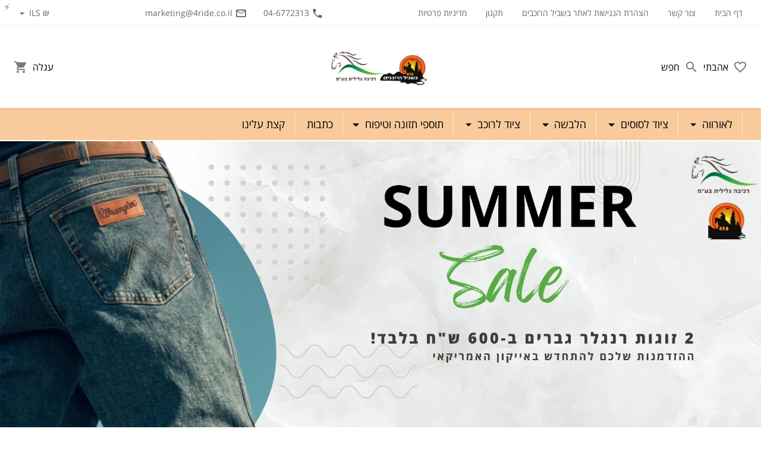

--- FILE ---
content_type: text/html; charset=UTF-8
request_url: https://www.4ride.co.il/%D7%9E%D7%95%D7%A6%D7%A8%D7%99%D7%9D/%D7%97%D7%99%D7%A9%D7%95%D7%A7-%D7%A4%D7%9C%D7%A1%D7%98%D7%99%D7%A7
body_size: 686
content:

<html lang="en">

<head>
<meta charset="UTF-8">
<meta name="robots" content="noindex">
<meta name="viewport" content="width=device-width, initial-scale=1.0">
<style>
html, body {
	font-family: 'Arial', sans-serif;
	margin: 0;
	padding: 0;
	width: 100%;
	height: 100%;
}

body {
  background: #f1f1f1;
}

h2 {
	color:#5f5f5f;
	font-weight: normal;
}

h1 {
	color: #353535;
    float: left;
    width: 100%;
    margin-top: 10px;
    padding: 0;
    text-align: center;
    /*line-height: 100vh;*/
    font-size: 40px;
    -webkit-font-smoothing: antialiased;
    text-shadow: 2px 2px 0 rgba(0, 0, 0, 0.25);
    -webkit-transition: all 0.4s ease;
    transition: all 0.4s ease;
    opacity: 0;
}
</style>
</head>

<body>


<div style="font-weight:bold;text-align: center;">
<h1 style="font-size:120px;opacity: 1; margin-bottom:0px;">
404
</h1>

<h2>Oops... Page not found</h2>
    <img src='https://www.4ride.co.il/stores/120622/n/1708870464-1791880556046919.webp' style='display:block;margin: 0 auto;max-width:400px; min-width:200px;' >
    <BR>
    <BR>
</div>

<!--
<a href="https://www.webzie.com">
    <div style=";display:block;margin:0 auto;text-align:center;padding-top:70px;">
        <img src="https://admin.webzie.com/stores/users/n/77664_63f76d003658a.svg" style="width:200px;">
        <BR>
        בניית חנות וירטואלית    </div>
</a>
-->

    <script>
        setTimeout(function() {
            window.location.href='/';
        },2000);
    </script>
        <span id='msg' style='font-family: Arial; font-size:20px;text-align:center;display:block;margin: 0 auto;'>Page not found, <BR>You automatically redirect to homepage in 2 seconds..</span>


</body></html>

--- FILE ---
content_type: text/html
request_url: https://www.4ride.co.il/
body_size: 17779
content:
<!DOCTYPE html>
<html lang="he" xmlns="http://www.w3.org/1999/html">
<head>
 <title>בשביל הרוכבים | ציוד לרכיבה | ציוד לסוסים</title>
 <meta http-equiv="Content-Type" content="text/html;charset=UTF-8"/>
 <meta charset="utf-8">
 <meta name="viewport" content="width=device-width, initial-scale=1" id="viewportId">
 <meta name="title" content="בשביל הרוכבים | ציוד לרכיבה | ציוד לסוסים"/>
 <meta property="og:title" data-time="2026-01-27 01:45:29" content="בשביל הרוכבים | ציוד לרכיבה | ציוד לסוסים"/>
 <meta name="description" content="&quot;בשביל הרוכבים&quot; עוסקת ביבוא ושיווק של ציוד רכיבה ועזרים אחרים הקשורים בעולם הסוסים (מוצרי גידול וטיפוח), כמו גם בפרטי לבוש והנעלה לאוהבי סוסים ורוכבים (מגפיים, מכנסיים, חולצות וכובעים)."/>
 <meta property="og:description" content="&quot;בשביל הרוכבים&quot; עוסקת ביבוא ושיווק של ציוד רכיבה ועזרים אחרים הקשורים בעולם הסוסים (מוצרי גידול וטיפוח), כמו גם בפרטי לבוש והנעלה לאוהבי סוסים ורוכבים (מגפיים, מכנסיים, חולצות וכובעים)."/>
  <meta name="keywords" content=""/>
  <meta property="og:image" itemprop="image" content="https://www.4ride.co.il/stores/120622/n/1708870464-1791880556046919.webp">
 <meta property="og:image:secure_url" itemprop="image" content="https://www.4ride.co.il/stores/120622/n/1708870464-1791880556046919.webp">
  <meta property="og:locale" content="he_IL"/>
 <meta property="og:site_name" content="בשביל הרוכבים | ציוד לרכיבה | ציוד לסוסים"/>
 <link rel="shortcut icon" href="https://www.4ride.co.il/stores/120622/n/1708872125-1791882297666629.webp"/>
 <meta property="og:url" content="https://www.4ride.co.il/">
  <link rel="canonical" href="https://www.4ride.co.il/">
  <link rel="apple-touch-icon" href="https://www.4ride.co.il/stores/120622/pwa_icons/96/1669798332-1750910456367636.png">
 <meta name="apple-mobile-web-app-status-bar" content="#780101F2">
 <meta name="theme-color" content="#780101F2">
  <link rel="manifest" href="/manifest.json?time=1769471129">
 <link rel="mask-icon" href="https://www.4ride.co.il/stores/120622/pwa_icons/96/1669798332-1750910456367636.png" color="#5bbad5">
  
 <script>
 function isIOSUser() {
 const userAgent = window.navigator.userAgent;
 return /iPhone|iPad|iPod/i.test(userAgent);
 }
  if (!isIOSUser && 'serviceWorker' in navigator) {
 navigator.serviceWorker.register('/service/sw/sw.js').then(function () {
 console.log('Service Worker Registered');
 });
 }
  String.prototype.replaceAll = function (search, replacement) {
 var target = this;
 return target.split(search).join(replacement);
 };
  const runlater = [];
  function run_later(func, callback = false) {
 runlater.push(func);
 }
  function invoke_run_later() {
 runlater.forEach(function (func) {
 try {
 func();
 } catch (err) {
 }
 });
 }
  function empty_run_later() {
 while (runlater.length) {
 runlater.pop();
 }
 }
  const plugins = {};
 const immidiate_plugins = {};
 const plugins_callback = {};
  function add_plugin(plugin_name, is_sync = false, is_immidiate = false, callback = false) {
 if (is_immidiate) {
 immidiate_plugins[plugin_name] = true;
 } else {
 plugins[plugin_name] = is_sync;
 }
 if (callback) {
 if (typeof plugins_callback[plugin_name] === 'undefined') {
 plugins_callback[plugin_name] = [];
 }
 plugins_callback[plugin_name].push(callback);
 }
 }
  const page_json = {"page_type":"","page_title":"","page_id":0};
  </script>
  <script>
 function utf8_to_b64(str) {
 return window.btoa((encodeURIComponent(str)));
 }
  function b64_to_utf8(str) {
 return decodeURIComponent((window.atob(decodeURIComponent(str))));
 }
  function setCookie(name, value, days = false) {
 let expires = '';
 let encoded_value = utf8_to_b64(value);
 if (days) {
 let date = new Date();
 date.setTime(date.getTime() + (days * 24 * 60 * 60 * 1000));
 expires = ';expires=' + date.toUTCString();
 }
 document.cookie = name + '=' + (encoded_value || '') + expires + ';path=/;secure';
 }
  function getCookie(name) {
 let nameEQ = name + "=";
 let ca = document.cookie.split(';');
 for (let i = 0; i < ca.length; i++) {
 let c = ca[i];
 while (c.charAt(0) == ' ') c = c.substring(1, c.length);
 if (c.indexOf(nameEQ) == 0) {
 try {
 let val_found = c.substring(nameEQ.length, c.length);
 return b64_to_utf8(val_found);
 } catch (ex) {
 return '';
 }
 }
 }
 return '';
 }
 </script>
  <script>
 const store_id = '120622';
  const global_lang = 'he';
 const global_is_web_page=0;
 const global_page = '/';
 const global_page_id = '0';
  const global_userData = {
 userAgent: navigator.userAgent,
 language: navigator.language,
 platform: navigator.platform,
 screenResolution: `${screen.width}x${screen.height}`,
 timezone: Intl.DateTimeFormat().resolvedOptions().timeZone,
 referrer: document.referrer,
 url: window.location.href
 }
  add_plugin('https://www.4ride.co.il/cdn/js/lazysizes/lazysizes_1.2.10.min.js', false, true);
 window.lazySizesConfig = window.lazySizesConfig || {};
 window.lazySizesConfig.expand = 10;
 window.lazySizesConfig.expFactor = 1;
  /*
 add_plugin('/cdn/aos/aos.js', false, true, function() {
  AOS.init();
 console.log('loaded:AOS.init');
 });
 */
  window.addEventListener('message', event => {
 if (event.origin !== 'https://admin.webzie.com' && event.origin !== location.origin) {
 console.log('"' + event.origin + '" is not a webzie request');
 return;
 }
  if (typeof event.data.function === 'undefined') {
 console.log('no function parameter supplied');
 return
 }
  if (typeof window[event.data.function] !== 'function') {
 console.log('no such function:' + event.data.function + ' in js');
 return;
 }
  window[event.data.function](event.data.data);
 return;
 });
 </script>
    
 
  
  
  
 <script> 
 add_plugin('https://www.4ride.co.il/cdn/themes/template2/js/jquery.3.6.1.min.js',true); 
 add_plugin('https://www.4ride.co.il/cdn/themes/template2/js/script.3.min.js'); 
  add_plugin('https://www.4ride.co.il/cdn/themes/template2/js/app.new.2.js'); 
  var font = "Rubik"; 
  run_later(function() { 
 console.log('run app.js'); 
 App.init(); 
 }); 
</script><script></script><script></script><meta name="generator" content="Webzie.com Website Builder"/> <script>try{ 
var is_lottie_loaded = 0; 
 function get_property_from_css(css, property) { 
 if (css === null || css.length === 0) { 
 return ''; 
 } 
 var result = ''; 
 for (var selector of css) { 
 var splited = selector.split('{'); 
 if (splited.length !== 2) { 
 continue; 
 } 
 var right_side = splited[1]; 
 var all_properties = right_side.split(';'); 
 for (var curr_property of all_properties) { 
 var key_value_split = curr_property.split(':'); 
 if (key_value_split.length !== 2) { 
 continue; 
 } 
 if (key_value_split[0].trim() === property) { 
 result += property + ':' + key_value_split[1].trim() + ';'; 
  } 
 } 
 } 
 return result; 
} 
 function get_element_css(el) { 
 var sheets = document.styleSheets, 
 ret = []; 
 el.matches = el.matches || el.webkitMatchesSelector || el.mozMatchesSelector || 
 el.msMatchesSelector || el.oMatchesSelector; 
 for (var i in sheets) { 
 try { 
 var rules = sheets[i].rules || sheets[i].cssRules; 
 }catch(ex) { 
 continue; 
 } 
 for (var r in rules) { 
 try { 
 if (el.matches(rules[r].selectorText)) { 
 ret.push(rules[r].cssText); 
 } 
 } catch(ex){continue;} 
  } 
 } 
 return ret; 
} 
 function set_lottie_image_call(data) { 
 let all_lottie_wait = document.querySelectorAll('.lottie_lazyload'); 
 for(var image_el of all_lottie_wait) { 
 image_el.classList.remove('lottie_lazyload'); 
 var img_src = image_el.getAttribute('src'); 
 set_lottie_image(image_el, img_src ); 
 } 
 } 
 function set_lottie_image(image_el, img_src) { 
  if(image_el.classList.contains('disable_lottie')) { 
 return; 
 } 
  let split_by = '/120622/'; 
 let splited = img_src.split(split_by); 
 if (splited.length !== 2) { 
 return; 
 } 
 let new_splited = splited[1].split('/'); 
 new_splited[0] = 'n'; 
 img_src = splited[0] + split_by + new_splited.join('/'); 
  let parent = image_el.parentNode; 
 let wrapper = document.createElement('div'); 
 wrapper.className = image_el.className + ' lottie_wrapper'; 
  let new_lottie_src = img_src.substr(0, img_src.length - 4) + '.json'; 
  let new_lottie_element = document.createElement('lottie-player'); 
 new_lottie_element.setAttribute('background', 'transparent'); 
 new_lottie_element.setAttribute('speed', '1'); 
 new_lottie_element.setAttribute('loop', '1'); 
 new_lottie_element.setAttribute('autoplay', '1'); 
 new_lottie_element.setAttribute('src', new_lottie_src); 
  var elem_css = get_element_css(image_el); 
  var el_width = get_property_from_css(elem_css, 'width'); 
 var el_height = get_property_from_css(elem_css, 'height'); 
 var el_max_width = get_property_from_css(elem_css, 'max-width'); 
 var el_max_height = get_property_from_css(elem_css, 'max-height'); 
  if (el_width || el_height) { 
 new_lottie_element.style.cssText = el_width + el_max_width + el_max_height; 
 wrapper.style.cssText = el_width + el_height + el_max_width + el_max_height; 
 } else { 
 let width = image_el.getAttribute('width'); 
 let height = image_el.getAttribute('height'); 
  new_lottie_element.setAttribute('aspect-ratio', width / height); 
 new_lottie_element.style.width = width + 'px'; 
  wrapper.style.width = width + 'px'; 
 wrapper.style.height = height + 'px'; 
 } 
  if (parent.tagName.toLowerCase() === 'picture') { 
 image_el.parentNode.replaceChild(new_lottie_element, image_el); 
 return; 
 } 
  new_lottie_element.style.position = 'absolute'; 
 new_lottie_element.style.top = '0'; 
 new_lottie_element.style.left = '0'; 
 new_lottie_element.style.zIndex = '1'; 
  parent.replaceChild(wrapper, image_el); 
  if (image_el.classList.contains('lazyloaded')) { 
 image_el.classList.remove('lazyloaded') 
 } 
  wrapper.appendChild(image_el); 
  image_el.style.zIndex = '2'; 
  wrapper.appendChild(new_lottie_element); 
  new_lottie_element.addEventListener('ready', e => { 
 e.target.previousElementSibling.style.transition = 'opacity 0s'; 
 e.target.previousElementSibling.style.opacity = 0; 
 e.target.previousElementSibling.style.animation = 'none'; 
 }); 
} 
 run_later(function() { 
 let end_phrase = '-lottie.svg'; 
 let end_length = end_phrase.length; 
  var all_images = document.querySelectorAll('img'); 
 var all_lottie_images_elements = []; 
 for (var image_el of all_images) { 
 let img_src = image_el.getAttribute('data-src'); 
  if (img_src == null) { 
 img_src = image_el.getAttribute('src'); 
 if (img_src == null) { 
 continue; 
 } 
 } 
 if (img_src.substr(-end_length) === end_phrase) { 
 all_lottie_images_elements.push(image_el); 
 } 
 } 
  if (all_lottie_images_elements.length === 0) { 
 return; 
 } 
  load_js('/cdn/js/lottiefiles/lottie-player.js', function() { 
 is_lottie_loaded = 1; 
 for (var image_el of all_lottie_images_elements) { 
 let img_src = image_el.getAttribute('data-src'); 
 if (img_src != null) { 
 if (!image_el.classList.contains('lazyloaded')) { 
 continue; 
 } 
  } 
  img_src = image_el.getAttribute('src'); 
  set_lottie_image(image_el, img_src); 
  } 
 }); 
})
 } catch(ex){ console.log('error in module:, error: ' + ex.message); }</script><!DOCTYPE html> 
<html lang="he"> 
<head> 
 <meta charset="UTF-8"> 
 <title>Page Title</title> 
 <style id='custom_style'>/*
 * Open Sans Hebrew (Hebrew) http://www.google.com/fonts/earlyaccess
 */
 @font-face { font-display: swap;
 font-family: 'Open Sans Hebrew';
 font-style: normal;
 font-weight: 400;
 src: url(/cdn/fonts/google_fonts_dir/Open_Sans_Hebrew_OpenSansHebrew-Regular.eot);
 src: url(/cdn/fonts/google_fonts_dir/Open_Sans_Hebrew_OpenSansHebrew-Regular.eot?#iefix) format('embedded-opentype'),
 url(/cdn/fonts/google_fonts_dir/Open_Sans_Hebrew_OpenSansHebrew-Regular.woff2) format('woff2'),
 url(/cdn/fonts/google_fonts_dir/Open_Sans_Hebrew_OpenSansHebrew-Regular.woff) format('woff'),
 url(/cdn/fonts/google_fonts_dir/Open_Sans_Hebrew_OpenSansHebrew-Regular.ttf) format('truetype');
}
 /*
@font-face { font-display: swap;
 font-family: 'Open Sans Hebrew';
 font-style: normal;
 font-weight: 300;
 src: url(/cdn/fonts/google_fonts_dir/Open_Sans_Hebrew_OpenSansHebrew-Light.eot);
 src: url(/cdn/fonts/google_fonts_dir/Open_Sans_Hebrew_OpenSansHebrew-Light.eot?#iefix) format('embedded-opentype'),
 url(/cdn/fonts/google_fonts_dir/Open_Sans_Hebrew_OpenSansHebrew-Light.woff2) format('woff2'),
 url(/cdn/fonts/google_fonts_dir/Open_Sans_Hebrew_OpenSansHebrew-Light.woff) format('woff'),
 url(/cdn/fonts/google_fonts_dir/Open_Sans_Hebrew_OpenSansHebrew-Light.ttf) format('truetype');
}
 @font-face { font-display: swap;
 font-family: 'Open Sans Hebrew';
 font-style: italic;
 font-weight: 300;
 src: url(/cdn/fonts/google_fonts_dir/Open_Sans_Hebrew_OpenSansHebrew-LightItalic.eot);
 src: url(/cdn/fonts/google_fonts_dir/Open_Sans_Hebrew_OpenSansHebrew-LightItalic.eot?#iefix) format('embedded-opentype'),
 url(/cdn/fonts/google_fonts_dir/Open_Sans_Hebrew_OpenSansHebrew-LightItalic.woff2) format('woff2'),
 url(/cdn/fonts/google_fonts_dir/Open_Sans_Hebrew_OpenSansHebrew-LightItalic.woff) format('woff'),
 url(/cdn/fonts/google_fonts_dir/Open_Sans_Hebrew_OpenSansHebrew-LightItalic.ttf) format('truetype');
}
 @font-face { font-display: swap;
 font-family: 'Open Sans Hebrew';
 font-style: italic;
 font-weight: 400;
 src: url(/cdn/fonts/google_fonts_dir/Open_Sans_Hebrew_OpenSansHebrew-Italic.eot);
 src: url(/cdn/fonts/google_fonts_dir/Open_Sans_Hebrew_OpenSansHebrew-Italic.eot?#iefix) format('embedded-opentype'),
 url(/cdn/fonts/google_fonts_dir/Open_Sans_Hebrew_OpenSansHebrew-Italic.woff2) format('woff2'),
 url(/cdn/fonts/google_fonts_dir/Open_Sans_Hebrew_OpenSansHebrew-Italic.woff) format('woff'),
 url(/cdn/fonts/google_fonts_dir/Open_Sans_Hebrew_OpenSansHebrew-Italic.ttf) format('truetype');
}
 @font-face { font-display: swap;
 font-family: 'Open Sans Hebrew';
 font-style: italic;
 font-weight: 700;
 src: url(/cdn/fonts/google_fonts_dir/Open_Sans_Hebrew_OpenSansHebrew-BoldItalic.eot);
 src: url(/cdn/fonts/google_fonts_dir/Open_Sans_Hebrew_OpenSansHebrew-BoldItalic.eot?#iefix) format('embedded-opentype'),
 url(/cdn/fonts/google_fonts_dir/Open_Sans_Hebrew_OpenSansHebrew-BoldItalic.woff2) format('woff2'),
 url(/cdn/fonts/google_fonts_dir/Open_Sans_Hebrew_OpenSansHebrew-BoldItalic.woff) format('woff'),
 url(/cdn/fonts/google_fonts_dir/Open_Sans_Hebrew_OpenSansHebrew-BoldItalic.ttf) format('truetype');
}
 @font-face { font-display: swap;
 font-family: 'Open Sans Hebrew';
 font-style: normal;
 font-weight: 700;
 src: url(/cdn/fonts/google_fonts_dir/Open_Sans_Hebrew_OpenSansHebrew-Bold.eot);
 src: url(/cdn/fonts/google_fonts_dir/Open_Sans_Hebrew_OpenSansHebrew-Bold.eot?#iefix) format('embedded-opentype'),
 url(/cdn/fonts/google_fonts_dir/Open_Sans_Hebrew_OpenSansHebrew-Bold.woff2) format('woff2'),
 url(/cdn/fonts/google_fonts_dir/Open_Sans_Hebrew_OpenSansHebrew-Bold.woff) format('woff'),
 url(/cdn/fonts/google_fonts_dir/Open_Sans_Hebrew_OpenSansHebrew-Bold.ttf) format('truetype');
}
@font-face { font-display: swap;
 font-family: 'Open Sans Hebrew';
 font-style: italic;
 font-weight: 800;
 src: url(/cdn/fonts/google_fonts_dir/Open_Sans_Hebrew_OpenSansHebrew-ExtraBoldItalic.eot);
 src: url(/cdn/fonts/google_fonts_dir/Open_Sans_Hebrew_OpenSansHebrew-ExtraBoldItalic.eot?#iefix) format('embedded-opentype'),
 url(/cdn/fonts/google_fonts_dir/Open_Sans_Hebrew_OpenSansHebrew-ExtraBoldItalic.woff2) format('woff2'),
 url(/cdn/fonts/google_fonts_dir/Open_Sans_Hebrew_OpenSansHebrew-ExtraBoldItalic.woff) format('woff'),
 url(/cdn/fonts/google_fonts_dir/Open_Sans_Hebrew_OpenSansHebrew-ExtraBoldItalic.ttf) format('truetype');
}
@font-face { font-display: swap;
 font-family: 'Open Sans Hebrew';
 font-style: normal;
 font-weight: 800;
 src: url(/cdn/fonts/google_fonts_dir/Open_Sans_Hebrew_OpenSansHebrew-ExtraBold.eot);
 src: url(/cdn/fonts/google_fonts_dir/Open_Sans_Hebrew_OpenSansHebrew-ExtraBold.eot?#iefix) format('embedded-opentype'),
 url(/cdn/fonts/google_fonts_dir/Open_Sans_Hebrew_OpenSansHebrew-ExtraBold.woff2) format('woff2'),
 url(/cdn/fonts/google_fonts_dir/Open_Sans_Hebrew_OpenSansHebrew-ExtraBold.woff) format('woff'),
 url(/cdn/fonts/google_fonts_dir/Open_Sans_Hebrew_OpenSansHebrew-ExtraBold.ttf) format('truetype');
}
*/ 
 @font-face { 
 font-family: wzfont; 
 src: url("https://www.4ride.co.il/cdn/libs/wzfont/1.1/fonts/wzfont.woff2?9iajzw") format('woff2'), url("https://www.4ride.co.il/cdn/libs/wzfont/1.1/fonts/wzfont.woff?9iajzw") format('woff'), url("https://www.4ride.co.il/cdn/libs/wzfont/1.1/fonts/wzfont.ttf?9iajzw") format('truetype'), url("https://www.4ride.co.il/cdn/libs/wzfont/1.1/fonts/wzfont.svg?9iajzw#wzfont") format('svg'); 
 font-weight: 400; 
 font-style: normal; 
 font-display: swap 
 } 
  .wf { 
 font-family: wzfont !important; 
 speak: none; 
 font-style: normal; 
 font-weight: 400; 
 font-variant: normal; 
 text-transform: none; 
 line-height: 1; 
 -webkit-font-smoothing: antialiased; 
 -moz-osx-font-smoothing: grayscale 
 } 
  .wf { 
 font-size: 24px; 
 letter-spacing: normal; 
 display: inline-block; 
 white-space: nowrap; 
 word-wrap: normal; 
 direction: ltr; 
 -webkit-font-feature-settings: 'liga' 
 } 
  .wf-person:before { 
 content: "\e910" 
 } 
  .wf-access_time:before { 
 content: "\e911" 
 } 
  .wf-arrow_drop_down:before { 
 content: "\e912" 
 } 
  .wf-arrow_drop_up:before { 
 content: "\e913" 
 } 
  .wf-list:before { 
 content: "\e90b" 
 } 
  .wf-add:before { 
 content: "\e90c" 
 } 
  .wf-remove:before { 
 content: "\e90d" 
 } 
  .wf-keyboard_arrow_down:before { 
 content: "\e90e" 
 } 
  .wf-keyboard_arrow_up:before { 
 content: "\e90f" 
 } 
  .wf-zoom_in:before { 
 content: "\e90a" 
 } 
  .wf-menu:before { 
 content: "\e909" 
 } 
  .wf-chevron_left:before { 
 content: "\e900" 
 } 
  .wf-chevron_right:before { 
 content: "\e901" 
 } 
  .wf-close:before { 
 content: "\e902" 
 } 
  .wf-favorite_border:before { 
 content: "\e903" 
 } 
  .wf-favorite:before { 
 content: "\e904" 
 } 
  .wf-mail_outline:before { 
 content: "\e905" 
 } 
  .wf-phone:before { 
 content: "\e906" 
 } 
  .wf-search:before { 
 content: "\e907" 
 } 
  .wf-shopping_cart:before { 
 content: "\e908" 
 } 
@keyframes fadeInLazyLoad{0%{opacity: 0;}100%{opacity: 1;}}
#page-wrapper .lazyload,#page-wrapper .lazyloading{opacity:0;}#page-wrapper .lazyloaded{opacity:0; animation: fadeInLazyLoad 0.2s ease forwards;}#page-wrapper [data-aos] .lazyloaded{animation-duration: 0s;}

@keyframes fadeInUp{0%{opacity:0;transform:translate3d(0,100%,0)} 100%{opacity:1;transform:translateZ(0)}}
@keyframes fadeInDown{0%{opacity:0;transform:translate3d(0,-100%,0)} 100%{opacity:1;transform:translateZ(0)}}
@keyframes fadeUp {0%{transform:translate3d(0,100%,0);opacity:0;} 100%{transform:translate3d(0,0,0);opacity:1}}
@keyframes fadeDown{0%{transform:translate3d(0,-100%,0);opacity:0;} 100%{transform:translate3d(0,0,0);opacity:1}}

@keyframes webzie_on{0%{opacity:0}5%{opacity:0.5}95%{opacity:0.5}100%{opacity:0}}

[data-aos^=fade][data-aos^=fade].aos-animate{opacity:1;transform:translateZ(0);}
#webzie_on{position:fixed;top:3px;left:6px;z-index:2000;opacity:0;transition:0.2s ease;}
#webzie_on:hover{opacity:1!important;cursor:pointer;animation-play-state:paused}
#webzie_on{animation: webzie_on 5s ease-in forwards}</style><style id='preload_style'>html{scrollbar-gutter: stable; overflow-y: scroll!important; min-height:100vh;} #page-wrapper section.reset_class{content-visibility: auto; contain-intrinsic-size: auto 300px; } .wf { font-family: wzfont !important; speak: none; font-style: normal; font-weight: 400; font-variant: normal; text-transform: none; line-height: 1; -webkit-font-smoothing: antialiased; -moz-osx-font-smoothing: grayscale }.wf { font-size: 24px; letter-spacing: normal; display: inline-block; white-space: nowrap; word-wrap: normal; direction: ltr; -webkit-font-feature-settings: 'liga' }.wf-add:before { content: "\e90c" }.wf-remove:before { content: "\e90d" }.wf-menu:before { content: "\e909" }.wf-chevron_left:before { content: "\e900" }.wf-chevron_right:before { content: "\e901" }.wf-favorite_border:before { content: "\e903" }.wf-mail_outline:before { content: "\e905" }.wf-phone:before { content: "\e906" }.wf-search:before { content: "\e907" }.wf-shopping_cart:before { content: "\e908" }#page-wrapper .lazyload,#page-wrapper .lazyloading{opacity:0;}#webzie_on{position:fixed;top:3px;left:6px;z-index:2000;opacity:0;transition:0.2s ease;}#webzie_on{animation: webzie_on 5s ease-in forwards}html{scrollbar-gutter: stable; overflow-y: scroll!important; min-height:100vh;}.wf { font-family: wzfont !important; speak: none; font-style: normal; font-weight: 400; font-variant: normal; text-transform: none; line-height: 1; -webkit-font-smoothing: antialiased; -moz-osx-font-smoothing: grayscale }.wf { font-size: 24px; letter-spacing: normal; display: inline-block; white-space: nowrap; word-wrap: normal; direction: ltr; -webkit-font-feature-settings: 'liga' }.wf-add:before { content: "\e90c" }.wf-remove:before { content: "\e90d" }.wf-menu:before { content: "\e909" }.wf-chevron_left:before { content: "\e900" }.wf-chevron_right:before { content: "\e901" }.wf-favorite_border:before { content: "\e903" }.wf-mail_outline:before { content: "\e905" }.wf-phone:before { content: "\e906" }.wf-search:before { content: "\e907" }.wf-shopping_cart:before { content: "\e908" }#page-wrapper .lazyload,#page-wrapper .lazyloading{opacity:0;}#webzie_on{position:fixed;top:3px;left:6px;z-index:2000;opacity:0;transition:0.2s ease;}#webzie_on{animation: webzie_on 5s ease-in forwards}html{scrollbar-gutter: stable; overflow-y: scroll!important; min-height:100vh;}:root{--swiper-theme-color:#007aff}.swiper-container{margin-left:auto;margin-right:auto;position:relative;overflow:hidden;list-style:none;padding:0;z-index:1}.swiper-wrapper{position:relative;width:100%;height:100%;z-index:1;display:flex;transition-property:transform;box-sizing:content-box}.swiper-container-android .swiper-slide,.swiper-wrapper{transform:translate3d(0,0,0)}.swiper-slide{flex-shrink:0;width:100%;height:100%;position:relative;transition-property:transform}:root{--swiper-navigation-size:44px}.swiper-button-next,.swiper-button-prev{position:absolute;top:50%;width:calc(var(--swiper-navigation-size)/ 44 * 27);height:var(--swiper-navigation-size);margin-top:calc(-1 * var(--swiper-navigation-size)/ 2);z-index:10;cursor:pointer;display:flex;align-items:center;justify-content:center;color:var(--swiper-navigation-color,var(--swiper-theme-color))}.swiper-button-next:after,.swiper-button-prev:after{font-size:var(--swiper-navigation-size);text-transform:none!important;letter-spacing:0;text-transform:none;font-variant:initial}.swiper-button-prev,.swiper-container-rtl .swiper-button-next{left:10px;right:auto}.swiper-button-next,.swiper-container-rtl .swiper-button-prev{right:10px;left:auto}.swiper-button-next.swiper-button-white,.swiper-button-next:after,.swiper-button-prev.swiper-button-white{--swiper-navigation-color:#ffffff}.wz1 *, .wz1 ::after, .wz1 ::before {box-sizing: border-box;}.wz1 article, .wz1 aside, .wz1 figcaption, .wz1 figure, .wz1 footer, .wz1 header, .wz1 hgroup, .wz1 main, .wz1 nav, .wz1 section {display: block;}.wz1 h1, .wz1 h2, .wz1 h3, .wz1 h4, .wz1 h5, .wz1 h6 {margin-top: 0;margin-bottom: .5rem;}.wz1 p {margin-top: 0;margin-bottom: 1rem;}.wz1 a {color: #36a2eb;text-decoration: none;background-color: transparent;}.wz1 img {vertical-align: middle;border-style: none;}.wz1 label {display: inline-block;margin-bottom: .5rem;}.wz1 button {border-radius: 0;}.wz1 button, .wz1 input, .wz1 optgroup, .wz1 select, .wz1 textarea {margin: 0;font-family: inherit;font-size: inherit;line-height: inherit;}.wz1 button, .wz1 input {overflow: visible;}.wz1 button, .wz1 select {text-transform: none;}.wz1 [type=button], .wz1 [type=reset], .wz1 [type=submit], .wz1 button {-webkit-appearance: button;}.wz1 [type=button]:not(:disabled), .wz1 [type=reset]:not(:disabled), .wz1 [type=submit]:not(:disabled), .wz1 button:not(:disabled) {cursor: pointer;}.wz1 input[type=checkbox], .wz1 input[type=radio] {box-sizing: border-box;padding: 0;}.wz1 [type=number]::-webkit-inner-spin-button, .wz1 [type=number]::-webkit-outer-spin-button {height: auto;}.wz1 .h1, .wz1 .h2, .wz1 .h3, .wz1 .h4, .wz1 .h5, .wz1 .h6, .wz1 h1, .wz1 h2, .wz1 h3, .wz1 h4, .wz1 h5, .wz1 h6 {margin-bottom: .5rem;font-weight: 500;line-height: 1.2;color: inherit;}.wz1 .h1, .wz1 h1 {font-size: 2.5rem;}@media (max-width: 1200px){.wz1 .h1, .wz1 h1 {font-size: calc(1.375rem + 1.5vw);}}.wz1 .h2, .wz1 h2 {font-size: 2rem;}@media (max-width: 1200px){.wz1 .h2, .wz1 h2 {font-size: calc(1.325rem + .9vw);}}.wz1 .h3, .wz1 h3 {font-size: 1.75rem;}@media (max-width: 1200px){.wz1 .h3, .wz1 h3 {font-size: calc(1.3rem + .6vw);}}.wz1 .h5, .wz1 h5 {font-size: 1.25rem;}.wz1 .container-fluid {width: 100%;padding-left: 15px;padding-right: 15px;margin-left: auto;margin-right: auto;}.wz1 .form-control {display: block;width: 100%;height: calc(1.5em + .75rem + 2px);padding: .375rem .75rem;font-size: 1rem;font-weight: 400;line-height: 1.5;color: #495057;background-color: #fff;background-clip: padding-box;border: 1px solid #ced4da;border-radius: .25rem;transition: border-color .15s ease-in-out, box-shadow .15s ease-in-out;}.wz1 .form-control::-webkit-input-placeholder {color: #6c757d;opacity: 1;}.wz1 .form-control::placeholder {color: #6c757d;opacity: 1;}.wz1 .form-row {display: flex;flex-wrap: wrap;margin-left: -5px;margin-right: -5px;}.wz1 .btn {display: inline-block;font-weight: 400;color: #606975;text-align: center;vertical-align: middle;-webkit-user-select: none;-moz-user-select: none;-ms-user-select: none;user-select: none;background-color: transparent;border: 1px solid transparent;padding: .375rem .75rem;font-size: 1rem;line-height: 1.5;border-radius: .25rem;transition: color .15s ease-in-out, background-color .15s ease-in-out, border-color .15s ease-in-out, box-shadow .15s ease-in-out;}.wz1 .btn-primary {color: #fff;background-color: #36a2eb;border-color: #36a2eb;}.wz1 .btn-block {display: block;width: 100%;}.wz1 .btn-block + .btn-block {margin-top: .5rem;}.wz1 .fade {transition: opacity .15s linear;}.wz1 .fade:not(.show) {opacity: 0;}.wz1 .dropdown, .wz1 .dropleft, .wz1 .dropright, .wz1 .dropup {position: relative;}.wz1 .dropdown-toggle {white-space: nowrap;}.wz1 .dropdown-toggle::after {display: inline-block;margin-right: .255em;vertical-align: .255em;content: "";border-top: .3em solid;border-left: .3em solid transparent;border-bottom: 0;border-right: .3em solid transparent;}.wz1 .dropdown-menu, .wz1 .twitter-typeahead .tt-menu {position: absolute;top: 100%;left: 0;z-index: 1000;display: none;float: left;min-width: 5rem;padding: .5rem 0;margin: .125rem 0 0;font-size: 1rem;color: #606975;text-align: left;list-style: none;background-color: #fff;background-clip: padding-box;border: 1px solid rgba(0, 0, 0, 0.075);border-radius: .25rem;}.wz1 .dropdown-menu-right {right: auto;left: 0;}.wz1 .custom-control-input {position: absolute;z-index: -1;opacity: 0;}.wz1 .nav {display: flex;flex-wrap: wrap;padding-right: 0;margin-bottom: 0;list-style: none;}.wz1 .nav-link {display: block;padding: .5rem 1rem;}.wz1 .nav-pills .nav-link {border-radius: .25rem;}.wz1 .card {position: relative;display: flex;flex-direction: column;min-width: 0;word-wrap: break-word;background-color: #fff;background-clip: border-box;border: 1px solid rgba(0, 0, 0, 0.125);border-radius: .25rem;}.wz1 .card-body {flex: 1 1 auto;padding: 1rem;}.wz1 .card-title {margin-bottom: .5rem;}.wz1 .card-footer {padding: .5rem 1rem;background-color: #fff;border-top: 1px solid rgba(0, 0, 0, 0.125);}.wz1 .card-footer:last-child {border-radius: 0 0 calc(.25rem - 1px) calc(.25rem - 1px);}.wz1 .card-img-top {width: 100%;border-top-right-radius: calc(.25rem - 1px);border-top-left-radius: calc(.25rem - 1px);}.wz1 .badge {display: inline-block;padding: .25em .4em;font-size: 65%;font-weight: 700;line-height: 1;text-align: center;white-space: nowrap;vertical-align: baseline;border-radius: .25rem;transition: color .15s ease-in-out, background-color .15s ease-in-out, border-color .15s ease-in-out, box-shadow .15s ease-in-out;}.wz1 .badge:empty {display: none;}.wz1 .badge-pill {padding-left: .6em;padding-right: .6em;border-radius: 10rem;}.wz1 .badge-danger {color: #fff;background-color: #f05a5c;}.wz1 .list-group {display: flex;flex-direction: column;padding-right: 0;margin-bottom: 0;}.wz1 .list-group-item-action {width: 100%;color: #495057;text-align: inherit;}.wz1 .list-group-item {position: relative;display: block;padding: .75rem 1.25rem;margin-bottom: -1px;background-color: #fff;border: 1px solid rgba(0, 0, 0, 0.125);}.wz1 .list-group-item:first-child {border-top-right-radius: .25rem;border-top-left-radius: .25rem;}.wz1 .list-group-item:last-child {margin-bottom: 0;border-bottom-left-radius: .25rem;border-bottom-right-radius: .25rem;}.wz1 .list-group-flush .list-group-item {border-left: 0;border-right: 0;border-radius: 0;}.wz1 .list-group-flush .list-group-item:last-child {margin-bottom: -1px;}.wz1 .list-group-flush:last-child .list-group-item:last-child {margin-bottom: 0;border-bottom: 0;}.wz1 .modal {position: fixed;top: 0;left: 0;z-index: 1050;display: none;width: 100%;height: 100%;overflow: hidden;outline: 0;}.wz1 .rounded-circle {border-radius: 50% !important;}.wz1 .d-none {display: none !important;}.wz1 .d-block {display: block !important;}.wz1 .d-flex {display: flex !important;}@media (min-width: 576px){.wz1 .d-sm-flex {display: flex !important;}}@media (min-width: 768px){.wz1 .d-md-flex {display: flex !important;}}@media (min-width: 992px){.wz1 .d-lg-none {display: none !important;}.wz1 .d-lg-block {display: block !important;}.wz1 .d-lg-flex {display: flex !important;}}@media (min-width: 1200px){.wz1 .d-xl-block {display: block !important;}}.wz1 .align-items-start {align-items: flex-start !important;}.wz1 .align-items-center {align-items: center !important;}.wz1 .w-100 {width: 100% !important;}.wz1 .stretched-link::after {position: absolute;top: 0;right: 0;bottom: 0;left: 0;z-index: 1;pointer-events: auto;content: "";background-color: transparent;}.wz1 .mr-1, .wz1 .mx-1 {margin-left: .25rem !important;}.wz1 .mt-3, .wz1 .my-3 {margin-top: 1rem !important;}.wz1 .mb-3, .wz1 .my-3 {margin-bottom: 1rem !important;}.wz1 .ml-3, .wz1 .mx-3 {margin-right: 1rem !important;}.wz1 .p-0 {padding: 0 !important;}.wz1 .mr-auto, .wz1 .mx-auto {margin-left: auto !important;}.wz1 .ml-auto, .wz1 .mx-auto {margin-right: auto !important;}@media (min-width: 992px){.wz1 .ml-lg-0, .wz1 .mx-lg-0 {margin-right: 0 !important;}}.wz1 .text-center {text-align: center !important;}.wz1 .font-weight-bold {font-weight: 700 !important;}.wz1 .text-white {color: #fff !important;}.wz1 .swiper-container {width: 100%;}.wz1 .swiper-wrapper {margin-bottom: 1px;}.wz1 .swiper-button-next, .wz1 .swiper-button-prev {width: 40px;height: 40px;margin-top: -20px;}.wz1 .swiper-button-next, .wz1 .swiper-button-prev, .wz1 .swiper-container-rtl .swiper-button-next, .wz1 .swiper-container-rtl .swiper-button-prev {background: 0 0;}.wz1 .swiper-button-next::after, .wz1 .swiper-button-prev::after, .wz1 .swiper-container-rtl .swiper-button-next::after, .wz1 .swiper-container-rtl .swiper-button-prev::after {content: '';}.wz1 .swiper-button-next > i, .wz1 .swiper-button-prev > i, .wz1 .swiper-container-rtl .swiper-button-next > i, .wz1 .swiper-container-rtl .swiper-button-prev > i {color: #868a8f;border-radius: 50%;background-color: #fff;box-shadow: 0 0.125rem 0.25rem rgba(0, 0, 0, 0.075);font-size: 40px;}@media (min-width: 992px){.wz1 .swiper-button-next.autohide, .wz1 .swiper-button-prev.autohide, .wz1 .swiper-container-rtl .swiper-button-next.autohide, .wz1 .swiper-container-rtl .swiper-button-prev.autohide {transition: transform .2s ease-out;}}.wz1 .swiper-button-next.autohide, .wz1 .swiper-container-rtl .swiper-button-prev.autohide {transform: translateX(50px);}.wz1 .swiper-button-prev.autohide, .wz1 .swiper-container-rtl .swiper-button-next.autohide {transform: translateX(-50px);}.wz1 .swiper-slide .overlay-content {padding: 0 10%;}.wz1 .overlay-content .animated {visibility: hidden;-webkit-animation-duration: .75s;animation-duration: .75s;-webkit-animation-fill-mode: both;animation-fill-mode: both;}.wz1 .overlay-content .animated:nth-child(2) {-webkit-animation-delay: .25s;animation-delay: .25s;}.wz1 .img {position: relative;display: inline-block;overflow: hidden;margin: 0;}.wz1 .overlay, .wz1 .overlay-content {position: absolute;top: 0;right: 0;bottom: 0;left: 0;transition: opacity .3s ease;opacity: 0;}.wz1 .overlay {z-index: 1;}.wz1 .img:hover .overlay, .wz1 .overlay.overlay-show {opacity: .5;}.wz1 .overlay-content {display: flex;justify-content: center;align-items: center;flex-direction: column;z-index: 2;}.wz1 .img:hover .overlay-content, .wz1 .overlay-content.overlay-show {opacity: 1;}.wz1 .container-fluid {max-width: 1350px;}.wz1 .d-grid {display: grid;}.wz1 .grid-template-col-2 {grid-template-columns: repeat(2, 1fr);}.wz1 .grid-gap-1 {grid-gap: .25rem;}@media (min-width: 576px){.wz1 .grid-template-col-sm-2 {grid-template-columns: repeat(2, 1fr);}.wz1 .grid-gap-sm-3 {grid-gap: 1rem;}}@media (min-width: 768px){.wz1 .grid-template-col-md-4 {grid-template-columns: repeat(4, 1fr);}}@media (min-width: 992px){.wz1 .grid-template-col-lg-4 {grid-template-columns: repeat(4, 1fr);}}.wz1 .btn-faded-primary {color: #36a2eb;background-color: #e7f4fd;border-color: transparent;}.wz1 .btn-text-danger {color: #f05a5c;background-color: transparent;border-color: transparent;}.wz1 .btn-icon {display: inline-flex;align-items: center;justify-content: center;width: 38px !important;height: 38px;padding: 0 !important;}.wz1 .btn-wishlist {position: absolute;top: .5rem;left: .5rem;background-color: #fff !important;box-shadow: 0 0.125rem 0.25rem rgba(0, 0, 0, 0.075) !important;z-index: 1;}.wz1 .btn-wishlist::before {font-family: 'wzfont';content: '\e903';font-size: 1.5rem;}.wz1 .btn-wishlist:not(:hover):not(.active)::before {color: #ddd;}@media (max-width: 575.98px){.wz1 .btn-wishlist {width: 31px !important;height: 31px !important;}.wz1 .btn-wishlist::before {font-size: 1.3125rem;}}.wz1 .dropdown-toggle::after {vertical-align: .15em;}.wz1 .dropdown-menu, .wz1 .twitter-typeahead .tt-menu {box-shadow: 0 0.125rem 0.25rem rgba(0, 0, 0, 0.075);}@media (min-width: 992px){.wz1 .dropdown-hover .dropdown-menu, .wz1 .dropdown-hover .twitter-typeahead .tt-menu, .wz1 .twitter-typeahead .dropdown-hover .tt-menu {margin: 0;}}.wz1 .custom-color {display: inline-flex;flex-wrap: wrap;margin: -2px;}.wz1 .custom-color .color-item {height: 1rem;margin: 2px;}.wz1 .custom-color label {width: 1rem;height: 1rem;cursor: pointer;}.wz1 .custom-color.custom-color-lg .color-item {height: 1.5rem;}.wz1 .custom-color.custom-color-lg .custom-control-input:checked ~ label::after, .wz1 .custom-color.custom-color-lg label {width: 1.5rem;height: 1.5rem;}.wz1 .custom-spinner {display: inline-flex;}.wz1 .custom-spinner input[type=number] {-moz-appearance: textfield;text-align: center;border: 0;box-shadow: none;}.wz1 .custom-spinner input[type=number]::-webkit-inner-spin-button, .wz1 .custom-spinner input[type=number]::-webkit-outer-spin-button {-webkit-appearance: none;margin: 0;}.wz1 .custom-spinner input[type=number].form-control {width: calc(100% - 76px);}.wz1 .custom-spinner .btn {flex: none;z-index: 1;}.wz1 .nav-link {color: #606975;}.wz1 .nav-link.has-icon {display: flex;align-items: center;}.wz1 .nav-link.nav-icon {display: flex;align-items: center;justify-content: center;width: 40px;height: 40px;}.wz1 .nav-circle .nav-link {border-radius: 50%;}.wz1 .nav-link.nav-link-sm {font-size: .875rem;padding: .375rem .875rem;}.wz1 .nav-link.nav-link-sm.has-icon > i, .wz1 .nav-link.nav-link-sm.nav-icon > i {font-size: 1.25rem;}.wz1 .nav-gap-x-1 > .nav-item + .nav-item, .wz1 .nav-gap-x-1 > .nav-link + .nav-link:not(.nav-item) {margin-right: .25rem;}.wz1 .card-footer, .wz1 .card-header {display: flex;align-items: center;}.wz1 .card-product {text-align: center;}.wz1 .card-product:not(.card-product-list) .card-img-top {margin-bottom: 1rem;}.wz1 .card-product:not(.card-product-list) .custom-color {margin: 0 auto;margin-top: .5rem;}.wz1 .card-product .card-link {font-weight: 500;display: block;}.wz1 .card-product .card-link:not(:hover) {color: #606975;}.wz1 .card-product .card-footer {border-top: 0;padding: 0 1rem 1rem;background-color: transparent;}@media (max-width: 575.98px){.wz1 .card-product .card-body {padding: .5rem;}}@media (min-width: 768px) and (max-width: 991.98px){.wz1 .card-product .price span {font-size: 1rem;}}@media (max-width: 575.98px){.wz1 .card-product .price span {font-size: 1rem;}}.wz1 .card-style1 {border: 0;box-shadow: 0 0.125rem 0.25rem rgba(0, 0, 0, 0.075);}.wz1 .has-badge {position: relative;}.wz1 .has-badge > .badge {position: absolute;top: -4px;right: -4px;}.wz1 .list-group-sm .list-group-item {padding: .375rem .625rem;}.wz1 .list-group-no-border .list-group-item {border: 0;margin-bottom: 0;}.wz1 .modal-content-right, .wz1 .modal-content-left {padding-left: 0 !important;padding-right: 0 !important;}.wz1 .font-size-sm {font-size: .875rem;}.wz1 .font-condensed, .wz1 .price, .wz1 .price span {font-family: 'Roboto Condensed', sans-serif;}.wz1 .topbar {position: relative;z-index: 1031;padding: .25rem 0;}.wz1 header {position: relative;z-index: 1030;background-color: #fff;box-shadow: 0 0.125rem 0.25rem rgba(0, 0, 0, 0.075);padding: .5rem 0;}.wz1 header > .container, .wz1 header > .container-fluid {display: flex;position: relative;align-items: center;}.wz1 .nav-main .nav-link {border-width: 1px 0;border-style: solid;border-color: #fff;}.wz1 .price span {font-weight: 700;color: #e83e8c;}.wz1 .footer {background-color: #fff;padding-top: 1rem;}.wz1 .footer .d-grid > * {margin-bottom: 1.5rem;}.wz1 .footer .list-group-sm .list-group-item {background-color: #fff;padding-right: 0;}.wz1 .dropdown-menu, .wz1 .twitter-typeahead .tt-menu {right: 0;left: unset;}#page-wrapper .lazyload, #page-wrapper .lazyloading { opacity: 0; }:root { --font-general: "Open Sans Hebrew"; --main-color : #F9CB9C;--main-color-rgb:249,203,156; --bg-color: #fff;--bg-color-rgb:255,15,; --top-menu-color: #000;--top-menu-color-rgb:0,0,; --price-color: #000;--price-color-rgb:0,0,; --general-btn-color: #F9CB9C;--general-btn-color-rgb:249,203,156; --general-btn-text-color: #000000;--general-btn-text-color-rgb:0,0,0; --btn1-color: #F9CB9C;--btn1-color-rgb:249,203,156; --btn1-text-color: #000000;--btn1-text-color-rgb:0,0,0; --btn2-color: #000;--btn2-color-rgb:0,0,; --btn2-text-color: #fff;--btn2-text-color-rgb:255,15,; --nav-menu-color: #F9CB9C;--nav-menu-color-rgb:249,203,156; --nav-menu-text-color: #000000;--nav-menu-text-color-rgb:0,0,0; --text-color: #000;--text-color-rgb:0,0,; --header-text-color: #000;--header-text-color-rgb:0,0,; --footer-color: #F9CB9C;--footer-color-rgb:249,203,156; --footer-text-color: #000000;--footer-text-color-rgb:0,0,0; --links-color: #000;--links-color-rgb:0,0,; --card-title-color: #000;--card-title-color-rgb:0,0,; --card-text-color: #000;--card-text-color-rgb:0,0,; --card-bg-color: #fff;--card-bg-color-rgb:255,15,; --product-max-h: 250px; --btn-border-radius: 5px; --box-max-width: 1500px; }.wz1 .nav { align-items: center; }.wf { font-family: wzfont !important; speak: none; font-style: normal; font-weight: 400; font-variant: normal; text-transform: none; line-height: 1; -webkit-font-smoothing: antialiased; -moz-osx-font-smoothing: grayscale }.wf { font-size: 24px; letter-spacing: normal; display: inline-block; white-space: nowrap; word-wrap: normal; direction: ltr; -webkit-font-feature-settings: 'liga' }.wf-add:before { content: "\e90c" }.wf-remove:before { content: "\e90d" }.wf-menu:before { content: "\e909" }.wf-chevron_left:before { content: "\e900" }.wf-chevron_right:before { content: "\e901" }.wf-favorite_border:before { content: "\e903" }.wf-mail_outline:before { content: "\e905" }.wf-phone:before { content: "\e906" }.wf-search:before { content: "\e907" }.wf-shopping_cart:before { content: "\e908" }.img_container { display: block; position: relative; height: 0; overflow: hidden; }.img_inner { position: absolute; top: 0; left: 0; width: 100%; height: auto; }:root { --direction: rtl; --right: left; --left: right; }#page-wrapper { min-height: 100vh; overflow-y: visible; }#page-wrapper { display: flex; flex-direction: column; }#page-wrapper>.reset_class { position: relative; margin: 0; border: 0; padding: 0; /*needed for the new outline*/ }#page-wrapper>section.reset_class:last-of-type { margin-top: auto; }#page-wrapper>section.reset_class:first-of-type { margin-top: 0; }body { overflow-x: hidden; padding: 0; margin: 0; }#page-wrapper, #addons { direction: var(--direction); text-align: var(--left); background-color: var(--bg-color) !important; color: var(--text-color); }.wz1 input { direction: var(--direction); text-align: var(--left); }.wz1 .dropdown-menu, .wz1 .twitter-typeahead .tt-menu { direction: var(--direction); text-align: var(--left); }.wz1 header { /* background-color: var(--bg-color);*/ background-color: unset; }.wz1 .card { background-color: var(--card-bg-color); color: var(--card-text-color); }.wz1 .card-title { color: var(--card-title-color) !important; }#page-wrapper, #addons, .wz1 .font-condensed, .wz1 .price, .wz1 .price span { font-family: var(--font-general), Arial; }.wz1 .nav-circle .nav-link { border-radius: unset; }.wz1 .price { color: var(--price-color); }.wz1 .price span { color: var(--price-color); }.wz1 .nav-main .nav-link { border-width: 0; }.wz1 a { color: inherit; }.wz1 .atc1 { background: var(--btn1-color) !important; color: var(--btn1-text-color) !important; margin-right: 4px; margin-left: 4px; margin-top: .5rem; border-radius: 4px; }.wz1 .atc2 { background: var(--btn2-color) !important; color: var(--btn2-text-color) !important; margin-right: 4px; margin-left: 4px; margin-top: .5rem; border-radius: 4px; }.wz1 .btn { transition: filter 0.2s; border-radius: var(--btn-border-radius); }.wz_nav_color, .wz_nav_color:hover, .nav-link.hover, .nav-link:focus, .nav-link:hover { color: var(--nav-menu-text-color) !important; }.wz_product_promo_img { width: auto !important; max-width: 100% !important; max-height: 100% !important; }.wz_product_promo_img_wrapper { display: flex; justify-content: center; align-items: center; height: var(--product-max-h) !important; }.dropdown-menu, .twitter-typeahead .tt-menu { direction: var(--direction); text-align: var(--left); }.fade { transition: opacity .15s linear; }.wz1 .container-fluid { max-width: var(--box-max-width) !important; }.atw-demo { z-index: 3!important; }img { object-fit: contain; }#id_d7628dc6bf96891325e97fa456345d58 .dropdown-menu{visibility: hidden; transition: visibility 1s; position: absolute; z-index: 1; opacity: 0;}#id_d7628dc6bf96891325e97fa456345d58 .topbar{z-index: 1000;}#id_8ae1851131311d7ac06d4f5762307474 .wz1 .container-fluid{max-width: 1500px;}@media(max-width:768px){#id_8ae1851131311d7ac06d4f5762307474 .wz_menu_icon_text{display:none;}}#id_8ae1851131311d7ac06d4f5762307474 .wz_menu_sides{flex-grow: 1; flex-basis: 0;}#id_8ae1851131311d7ac06d4f5762307474 .wz_menu_sides.ml-auto{justify-content: flex-end;}#id_8ae1851131311d7ac06d4f5762307474 header{z-index: 10;}@media (max-width: 991px){#id_8ae1851131311d7ac06d4f5762307474 .nav-main-logo2{width: 85px;}}@media (min-width: 992px){#id_8ae1851131311d7ac06d4f5762307474 .nav-main-logo2{width: 174px;}}#id_8ae1851131311d7ac06d4f5762307474 .img_header{max-height: 100%; width: unset; max-width: 100%; height: auto;}#id_8ae1851131311d7ac06d4f5762307474 .nav-icon,#id_8ae1851131311d7ac06d4f5762307474 .nav-icon:hover{color: #7a7a7a!important;}#header-only-categories-nav{background-color:var(--nav-menu-color); color:var(--nav-menu-text-color)}@media(min-width:992px){#header-only-categories-nav{padding-top: 7px; padding-bottom: 7px;}}#header-only-categories-nav .nav-link{color: #ffffff;}#header-only-categories-nav .nav-link{border-right: 1px solid #ffffff87; border-radius: 0px;}@media(max-width:575px){#id_a02710941106f187d136ecbe081b418e .hero_line1_text{font-size: 7vw !important;}#id_a02710941106f187d136ecbe081b418e .hero_line2_text{font-size: 5vw !important;}}#id_a02710941106f187d136ecbe081b418e img{object-fit: cover!important;}#id_c9f901c3c66134d4c7b0f78a2240dd05 .wz-cat-item-box{background-position: center; background-size: cover;}#id_c9f901c3c66134d4c7b0f78a2240dd05 .img:hover .overlay,#id_c9f901c3c66134d4c7b0f78a2240dd05 .overlay.overlay-show{opacity: 0.2;}#id_c9f901c3c66134d4c7b0f78a2240dd05 .overlay.overlay-show{transition: 1s ease;}@media(min-width:992px){#id_c9f901c3c66134d4c7b0f78a2240dd05 a.card-link.h3.text-white.font-condensed.font-weight-bold.stretched-link{font-size: 35px;}}#id_c9f901c3c66134d4c7b0f78a2240dd05 .d-grid{display: grid;}@media (max-width:767px){#id_c9f901c3c66134d4c7b0f78a2240dd05 .grid-gap-1.wz-cat-block1{grid-template-columns: repeat(2, 1fr); grid-auto-rows: minmax(125px, auto); grid-gap: 16px;}#id_c9f901c3c66134d4c7b0f78a2240dd05 .wz-cat-item-box{height: 125px;}#id_c9f901c3c66134d4c7b0f78a2240dd05 .wz-cat-item{grid-column: span 1 !important; grid-row: span 1 !important;}}@media (min-width:769px){#id_c9f901c3c66134d4c7b0f78a2240dd05 .grid-gap-1.wz-cat-block1{grid-template-columns: repeat(4, 1fr); grid-auto-rows: minmax(255px, auto); grid-gap: 16px;}#id_c9f901c3c66134d4c7b0f78a2240dd05 .wz-cat-item-box{height: 100%;}}#id_10b66acc4f206a86e8f8d800df182c6b .title{font-size: 1.5rem; margin-bottom: 0.5rem;}#id_10b66acc4f206a86e8f8d800df182c6b .more_button{background: var(--btn1-color); color: var(--btn1-text-color); width: 300px; max-width: 100%; padding:8px 20px; border:0; border-radius:var(--btn-border-radius); display:block; margin:25px auto 20px; text-align:center;}@media (min-width: 768px){#id_10b66acc4f206a86e8f8d800df182c6b .wz-hot-products-grid{grid-template-columns: repeat(4, 1fr);}}@media (max-width: 768px){#id_10b66acc4f206a86e8f8d800df182c6b .wz-hot-products-grid{grid-template-columns: repeat(2, 1fr);}}#id_10b66acc4f206a86e8f8d800df182c6b .custom-spinner{width:150px; margin: 0 auto; margin-top:18px; margin-bottom:6px; gap: 5px;}#id_10b66acc4f206a86e8f8d800df182c6b .custom-spinner input{width: 60px; border: 1px solid #ced4da;}#id_10b66acc4f206a86e8f8d800df182c6b .custom-spinner .quantity{margin-top:8px;}#id_10b66acc4f206a86e8f8d800df182c6b .wz_color_variation{border-radius: var(--btn-border-radius);}#id_10b66acc4f206a86e8f8d800df182c6b .wz_product_promo_img_wrapper{align-items: flex-start;}#id_10b66acc4f206a86e8f8d800df182c6b .wz1 .custom-color{gap: 3px;}#id_10b66acc4f206a86e8f8d800df182c6b .wz_product_promo_img_wrapper img{max-height: var(--product-max-h)!important;}#id_10b66acc4f206a86e8f8d800df182c6b .wz1 .card-img-top{width: 100%!important; height: auto!important;}#id_10b66acc4f206a86e8f8d800df182c6b .wz1 .card-product:not(.card-product-list) .card-img-top{margin: 0; padding: 0;}#id_10b66acc4f206a86e8f8d800df182c6b .wz_product_promo_img_wrapper{max-height: var(--product-max-h) !important; min-height:130px; height: 100%!important;}#id_10b66acc4f206a86e8f8d800df182c6b .wz1 .card-product .card-footer{flex-wrap: wrap;}#id_10b66acc4f206a86e8f8d800df182c6b .wz1 .card-product .card-footer > *{flex: 1 1 105px;}@media (max-width:576px){#id_10b66acc4f206a86e8f8d800df182c6b .wz1 .card-product .card-footer{padding: 0 0px 5px;}}#id_29c7fde68e61f0c6fc02d1f0748268e9 .wz1 .form-control{max-width: 300px;}@media(max-width:575px){#id_a02710941106f187d136ecbe081b418e .img_container.spacing_padding { padding-top: calc(726 / 1920 * 100%); }}@media(min-width:576px){#id_a02710941106f187d136ecbe081b418e .img_container.spacing_padding { padding-top: calc(726 / 1900 * 100%); }}@media (max-width:767px){#id_c9f901c3c66134d4c7b0f78a2240dd05 .grid-gap-1.wz-cat-block1{grid-template-columns: repeat(1, 1fr)!important;}}#id_10b66acc4f206a86e8f8d800df182c6b .wz1 .price span{color: var(--price-color); font-weight: 100; font-size: 16px;}#id_10b66acc4f206a86e8f8d800df182c6b img.card-img-top.wz_product_promo_img{transition: 0.2s ease;}#id_276fa6f3ff55479a6002999cd67331af .footer .list-group>.list-group-item{color: var(--footer-text-color); height: 48px; line-height:35px;}#id_276fa6f3ff55479a6002999cd67331af .footer .list-group>.list-group-item-no-link{color: var(--footer-text-color);}#id_276fa6f3ff55479a6002999cd67331af .footer_title{color: #ffffff; border-bottom: 1px solid #ffffff; color: var(--footer-text-color); margin-left: 10px; padding-bottom: 5px; margin-bottom: 0.5rem; font-size: 1.2rem;}#id_276fa6f3ff55479a6002999cd67331af .footer{background-color: var(--footer-color); background-image: linear-gradient(#00000000, #29292900); background-repeat: no-repeat; background-size: cover; background-attachment: fixed;}#cartModal{z-index: 1000000000;}</style></head><div id="webzie_on">⚡</div> 
<script> run_later(function(){ 
 (function(w,d,s,l,i){w[l]=w[l]||[];w[l].push({'gtm.start': 
 new Date().getTime(),event:'gtm.js'});var f=d.getElementsByTagName(s)[0], 
 j=d.createElement(s),dl=l!='dataLayer'?'&l='+l:'';j.async=true;j.src= 
 'https://www.googletagmanager.com/gtm.js?id='+i+dl;f.parentNode.insertBefore(j,f); 
 })(window,document,'script','dataLayer','GTM-KWV2TTH'); 
 }); </script><script>add_plugin('https://www.googletagmanager.com/gtag/js?id=G-9QX907SSE8', false, false, function() {
 window.dataLayer = window.dataLayer || [];
 function gtag(){dataLayer.push(arguments);}
 gtag('js', new Date());
 gtag('config', 'G-9QX907SSE8');
 });</script><script>run_later(function() {
 !function(f,b,e,v,n,t,s)
 {if(f.fbq)return;n=f.fbq=function(){n.callMethod?
 n.callMethod.apply(n,arguments):n.queue.push(arguments)};
 if(!f._fbq)f._fbq=n;n.push=n;n.loaded=!0;n.version='2.0';
 n.queue=[];t=b.createElement(e);t.async=!0;
 t.src=v;s=b.getElementsByTagName(e)[0];
 s.parentNode.insertBefore(t,s)}(window, document,'script',
 'https://connect.facebook.net/en_US/fbevents.js');
 fbq('init', 'https://www.facebook.com/4rides.co.il');
 fbq('track', 'PageView');});
</script>
<noscript>
 <img height='1' width='1' style='display:none' 
 src='https://www.facebook.com/tr?id=https://www.facebook.com/4rides.co.il&ev=PageView&noscript=1'/>
</noscript>
 </head>
<body onload='
        var s=document.createElement("script"); s.src = "/assets/js/www.4ride.co.il/he__9c6df4971de9dce8a2bfa9b5ff242887_v2.js?timestamp=1769471132"; document.head.appendChild(s)'>
<body> 
  <noscript> 
 <iframe src="https://www.googletagmanager.com/ns.html?id=GTM-XXXX" 
 height="0" width="0" style="display:none;visibility:hidden"></iframe> 
 </noscript> 
 </body>
 <div id='page' style="position:relative">
  <div id='page-wrapper' class="right rtl"> 
<section class='reset_class' id='id_d7628dc6bf96891325e97fa456345d58' style='content-visibility:visible;' data-module='' data-is-loop='1' data-is-admin-links=''><div class='outline_container'></div><div class='reset_code wz1' style='border-bottom:1px solid #f5f5f5;'><div class='' style=''>
<div class="topbar">
 <div class="container-fluid d-flex align-items-center on_pages_changed">
  <nav class="nav nav-circle d-none d-sm-flex admin_link" data-admin-pages-open="1">
 <a class="nav-link nav-link-sm" style="display: block;padding: .5rem 1rem;" href="https://www.4ride.co.il">דף הבית</a>
 <a class="nav-link nav-link-sm" style="display: block;padding: .5rem 1rem;" href="https://www.4ride.co.il/צור-קשר">צור קשר</a>
 <a class="nav-link nav-link-sm" style="display: block;padding: .5rem 1rem;" href="https://www.4ride.co.il/הצהרת-הנגישות-לאתר-בשביל-הרוכבים">הצהרת הנגישות לאתר בשביל הרוכבים</a>
 <a class="nav-link nav-link-sm" style="display: block;padding: .5rem 1rem;" href="https://www.4ride.co.il/תקנון">תקנון</a>
 <a class="nav-link nav-link-sm" style="display: block;padding: .5rem 1rem;" href="https://www.4ride.co.il/page2">מדיניות פרטיות</a>
  </nav>
  <nav class="nav mr-1 d-none d-md-flex ml-auto">
  <a class="nav-link nav-link-sm has-icon" id="phone_link" href="tel:04-6772313"><i class="wf wf-phone mr-1"></i>04-6772313</a>
  <a class="nav-link nav-link-sm has-icon" href="mailto:marketing@4ride.co.il"><i class="wf wf-mail_outline mr-1"></i>marketing@4ride.co.il</a>
  </nav>
  <nav class="nav nav-circle d-none d-sm-flex">
  </nav>
  <nav class="nav nav-gap-x-1 ml-auto mr-1">
 <div class="nav-item nav-pills dropdown">
 <a class="nav-link nav-link-sm dropdown-toggle" href="javascript:void(0);" >
 <span class="dropdown-text">₪ ILS</span>
 <div class="dropdown-menu dropdown-menu-right font-size-sm">
 <button class="dropdown-item" type="button" onclick="on_change_currency_to('USD')">USD $</button>
 <button class="dropdown-item" type="button" onclick="on_change_currency_to('ILS')">ILS ₪</button>
 <button class="dropdown-item" type="button" onclick="on_change_currency_to('EUR')">EUR €</button>
 <button class="dropdown-item" type="button" onclick="on_change_currency_to('GBP')">GBP £</button>
 <button class="dropdown-item" type="button" onclick="on_change_currency_to('JPY')">JPY ¥</button>
 </div>
 </a>
  </div>
  </nav>
  </div>
</div>
</div></div></section>
 <section class='reset_class' id='id_8ae1851131311d7ac06d4f5762307474' style='content-visibility:visible;' data-module='' data-is-loop='' data-is-admin-links=''><div class='outline_container'></div><div class='reset_code wz1' style=''><div class='' style=''>
<header>
 <div class="container-fluid" style='justify-content : space-between;'>
  <nav class="nav nav-circle d-flex d-lg-none">
 <a href="#menuModal" data-toggle="modal" class="nav-link nav-icon"><i class="wf wf-menu"></i></a>
 </nav>
  <nav class="nav nav-circle nav-gap-x-1 mr-auto wz_menu_sides" >
  <a class="nav-link nav-icon has-badge d-none d-sm-flex" id="wishlist_link" href="/wishlist">
 <i class="wf wf-favorite_border"></i>
 <span class="badge badge-pill badge-danger wishlist_badge"></span>
 </a>
  <a href="/wishlist"><span class='wz_menu_icon_text'>אהבתי</span></a>
  <a id="cart_link" data-toggle="modal" href="#cartModal" style="display:none"></a>
  <a class="nav-link nav-icon" id="search_link" data-toggle="modal" href="#searchModal">
 <i class="wf wf-search"></i>
 </a> 
 <a data-toggle="modal" href="#searchModal">
 <span class='wz_menu_icon_text'>חפש</span>
 </a>
  </nav>
  <nav class="nav ml-3 ml-lg-0">
 <a href="/" class="has-icon p-0" style="width:100%">
 <div class="img_container nav-main-logo2" style="padding-top: CALC(1344 / 1920 * 100%);">
  <img width="1920" height="1344" src="https://www.4ride.co.il/stores/120622/n/1708870464-1791880556046919.webp" class="img_header img_inner" alt="בשביל הרוכבים | ציוד לרכיבה | ציוד לסוסים לוגו">
  </div>
  </a>
 </nav>
  <nav class="d-none nav nav-circle nav-gap-x-1 ml-auto" style='margin: 0px auto;
 flex-basis: 0%;
 padding-right: 110px;
 padding-left: 100px;' >
 <form action="/search">
 <input name="q" type='search' style='min-height: 37px;border: 2px solid #fa1120;border-radius: 7px;width:100%;'>
 </form>
  </nav>
  <nav class="nav nav-circle nav-gap-x-1 ml-auto wz_menu_sides" >
  <a href="/cart/" > <span class='wz_menu_icon_text'>עגלה</span> </a>
  <a class="nav-link nav-icon has-badge " href="/cart/" >
 <i class='wf wf-shopping_cart'></i>
 <span class="badge badge-pill badge-danger cart_badge" ></span>
 </a>
 <a id="cart_link" data-toggle="modal" href="#cartModal" style="display:none"></a>
  </nav>
  </div>
</header></div></div></section>
<section class='reset_class' id='id_2b1d9be3134ab25a0d754f7b23e0036c' style='content-visibility:visible;' data-module='' data-is-loop='' data-is-admin-links='1'><div class='outline_container'></div><div class='reset_code wz1' style='font-size:18px;padding-bottom:2px;'><div class='' style=''>
 <nav id='header-only-categories-nav'>
  <div class="container-fluid d-none d-lg-block d-xl-block">
  <nav class="nav nav-circle d-flex d-lg-none">
 <a href="#menuModal" data-toggle="modal" class="nav-link nav-icon" aria-label="Open menu navigation"><i class="wf wf-menu"></i></a>
 </nav>
  <nav id='main-categories-nav' class="nav nav-main nav-gap-x-1 nav-pills ml-3 d-none d-lg-flex admin_link" data-admin-module="categories" style="/*width: 72%;*/height: 100%;">
 <div class="nav-item dropdown dropdown-hover" data-url="https://www.4ride.co.il/store/178710/%D7%9C%D7%90%D7%95%D7%A8%D7%95%D7%95%D7%94">
 <a class="nav-link dropdown-toggle wz_nav_color" href="https://www.4ride.co.il/store/178710/%D7%9C%D7%90%D7%95%D7%A8%D7%95%D7%95%D7%94" role="button" data-toggle="dropdown" aria-haspopup="true" aria-expanded="false">
 לאורווה
 </a>
 <div class="dropdown-menu">
  <a class="dropdown-item" href="https://www.4ride.co.il/store/178735/%D7%9E%D7%91%D7%A8%D7%A9%D7%95%D7%AA">מברשות</a>
  <a class="dropdown-item" href="https://www.4ride.co.il/store/178717/%D7%A6%D7%99%D7%95%D7%93-%D7%98%D7%99%D7%A4%D7%95%D7%9C%D7%99">ציוד טיפולי</a>
  <a class="dropdown-item" href="https://www.4ride.co.il/store/178716/%D7%A6%D7%99%D7%95%D7%93-%D7%98%D7%9B%D7%A0%D7%99">ציוד טכני</a>
  <a class="dropdown-item" href="https://www.4ride.co.il/store/178715/%D7%90%D7%99%D7%9C%D7%95%D7%A3-%D7%95%D7%90%D7%99%D7%9E%D7%95%D7%9F">אילוף ואימון</a>
  <a class="dropdown-item" href="https://www.4ride.co.il/store/178714/%D7%94%D7%93%D7%91%D7%A8%D7%94">הדברה</a>
  </div>
 </div>
 <div class="nav-item dropdown dropdown-hover" data-url="https://www.4ride.co.il/store/177335/%D7%A6%D7%99%D7%95%D7%93-%D7%9C%D7%A1%D7%95%D7%A1%D7%99%D7%9D">
 <a class="nav-link dropdown-toggle wz_nav_color" href="https://www.4ride.co.il/store/177335/%D7%A6%D7%99%D7%95%D7%93-%D7%9C%D7%A1%D7%95%D7%A1%D7%99%D7%9D" role="button" data-toggle="dropdown" aria-haspopup="true" aria-expanded="false">
 ציוד לסוסים
 </a>
 <div class="dropdown-menu">
  <a class="dropdown-item" href="https://www.4ride.co.il/store/178718/%D7%90%D7%95%D7%9B%D7%A4%D7%99%D7%9D">אוכפים</a>
  <div class="dropdown-submenu">
 <a class="dropdown-item" href="https://www.4ride.co.il/store/178732/%D7%A6%D7%99%D7%95%D7%93-%D7%A0%D7%9C%D7%95%D7%95%D7%94-%D7%9C%D7%90%D7%95%D7%9B%D7%A3">ציוד נלווה לאוכף</a>
 <div class="dropdown-menu">
 <a class="dropdown-item" href="https://www.4ride.co.il/store/178889/%D7%A9%D7%A7%D7%99%D7%99%D7%9D">שקיים</a>
 </div>
 </div>
  <a class="dropdown-item" href="https://www.4ride.co.il/store/178720/%D7%A8%D7%90%D7%A9%D7%99%D7%95%D7%AA-%D7%9E%D7%95%D7%A9%D7%9B%D7%95%D7%AA-%D7%95%D7%97%D7%91%D7%9C%D7%99%D7%9D">ראשיות מושכות וחבלים</a>
  <a class="dropdown-item" href="https://www.4ride.co.il/store/178721/%D7%9E%D7%AA%D7%92%D7%99%D7%9D">מתגים</a>
  <a class="dropdown-item" href="https://www.4ride.co.il/store/178722/%D7%AA%D7%97%D7%91%D7%95%D7%A9%D7%95%D7%AA-%D7%95%D7%9E%D7%92%D7%A0%D7%99-%D7%A8%D7%92%D7%9C%D7%99%D7%9D">תחבושות ומגני רגלים</a>
  <a class="dropdown-item" href="https://www.4ride.co.il/store/178723/%D7%9B%D7%99%D7%A1%D7%95%D7%99%D7%99%D7%9D--%D7%94%D7%95%D7%93%D7%99%D7%9D-%D7%95%D7%A1%D7%95%D7%95%D7%98%D7%99%D7%9D">כיסויים, הודים וסווטים</a>
  <a class="dropdown-item" href="https://www.4ride.co.il/store/178719/%D7%A9%D7%9E%D7%99%D7%9B%D7%95%D7%AA--%D7%A4%D7%93%D7%99%D7%9D-%D7%95%D7%97%D7%92%D7%95%D7%A8%D7%95%D7%AA-%D7%91%D7%98%D7%9F">שמיכות, פדים וחגורות בטן</a>
  </div>
 </div>
 <div class="nav-item dropdown dropdown-hover" data-url="https://www.4ride.co.il/store/177333/%D7%94%D7%9C%D7%91%D7%A9%D7%94">
 <a class="nav-link dropdown-toggle wz_nav_color" href="https://www.4ride.co.il/store/177333/%D7%94%D7%9C%D7%91%D7%A9%D7%94" role="button" data-toggle="dropdown" aria-haspopup="true" aria-expanded="false">
 הלבשה
 </a>
 <div class="dropdown-menu">
  <a class="dropdown-item" href="https://www.4ride.co.il/store/179075/%D7%A0%D7%A9%D7%99%D7%9D">נשים</a>
  <a class="dropdown-item" href="https://www.4ride.co.il/store/178840/%D7%9B%D7%95%D7%91%D7%A2%D7%99%D7%9D">כובעים</a>
  <a class="dropdown-item" href="https://www.4ride.co.il/store/179074/%D7%92%D7%91%D7%A8%D7%99%D7%9D">גברים</a>
  </div>
 </div>
 <div class="nav-item dropdown dropdown-hover" data-url="https://www.4ride.co.il/store/177332/%D7%A6%D7%99%D7%95%D7%93-%D7%9C%D7%A8%D7%95%D7%9B%D7%91">
 <a class="nav-link dropdown-toggle wz_nav_color" href="https://www.4ride.co.il/store/177332/%D7%A6%D7%99%D7%95%D7%93-%D7%9C%D7%A8%D7%95%D7%9B%D7%91" role="button" data-toggle="dropdown" aria-haspopup="true" aria-expanded="false">
 ציוד לרוכב
 </a>
 <div class="dropdown-menu">
  <a class="dropdown-item" href="https://www.4ride.co.il/store/178724/%D7%90%D7%A7%D7%A1%D7%A1%D7%95%D7%A8%D7%99%D7%96">אקססוריז</a>
  <a class="dropdown-item" href="https://www.4ride.co.il/store/179180/%D7%97%D7%92%D7%95%D7%A8%D7%95%D7%AA-%D7%95%D7%91%D7%90%D7%A7%D7%9C%D7%99%D7%9D">חגורות ובאקלים</a>
  <div class="dropdown-submenu">
 <a class="dropdown-item" href="https://www.4ride.co.il/store/177334/%D7%94%D7%A0%D7%A2%D7%9C%D7%94">הנעלה</a>
 <div class="dropdown-menu">
 <a class="dropdown-item" href="https://www.4ride.co.il/store/178834/%D7%A0%D7%95%D7%A2%D7%A8">נוער</a>
 <a class="dropdown-item" href="https://www.4ride.co.il/store/178832/%D7%92%D7%91%D7%A8%D7%99%D7%9D">גברים</a>
 <a class="dropdown-item" href="https://www.4ride.co.il/store/178833/%D7%A0%D7%A9%D7%99%D7%9D">נשים</a>
 </div>
 </div>
  </div>
 </div>
 <div class="nav-item dropdown dropdown-hover" data-url="https://www.4ride.co.il/store/175226/%D7%AA%D7%95%D7%A1%D7%A4%D7%99-%D7%AA%D7%96%D7%95%D7%A0%D7%94-%D7%95%D7%98%D7%99%D7%A4%D7%95%D7%97">
 <a class="nav-link dropdown-toggle wz_nav_color" href="https://www.4ride.co.il/store/175226/%D7%AA%D7%95%D7%A1%D7%A4%D7%99-%D7%AA%D7%96%D7%95%D7%A0%D7%94-%D7%95%D7%98%D7%99%D7%A4%D7%95%D7%97" role="button" data-toggle="dropdown" aria-haspopup="true" aria-expanded="false">
 תוספי תזונה וטיפוח
 </a>
 <div class="dropdown-menu">
  <a class="dropdown-item" href="https://www.4ride.co.il/store/178726/%D7%AA%D7%95%D7%A1%D7%A4%D7%99-%D7%AA%D7%96%D7%95%D7%A0%D7%94">תוספי תזונה</a>
  <a class="dropdown-item" href="https://www.4ride.co.il/store/178727/%D7%9E%D7%96%D7%95%D7%9F-%D7%9C%D7%A1%D7%95%D7%A1%D7%99%D7%9D">מזון לסוסים</a>
  <a class="dropdown-item" href="https://www.4ride.co.il/store/178728/%D7%98%D7%99%D7%A4%D7%95%D7%97-%D7%95%D7%98%D7%99%D7%A4%D7%95%D7%9C-%D7%94%D7%A1%D7%95%D7%A1">טיפוח וטיפול הסוס</a>
  </div>
 </div>
  <a class="nav-link no-caret wz_nav_color" href="https://www.4ride.co.il/store/178782/%D7%9B%D7%AA%D7%91%D7%95%D7%AA" role="button" aria-haspopup="true" aria-expanded="false">
 כתבות
 </a>
  <a class="nav-link no-caret wz_nav_color" href="https://www.4ride.co.il/store/178949/%D7%A7%D7%A6%D7%AA-%D7%A2%D7%9C%D7%99%D7%A0%D7%95" role="button" aria-haspopup="true" aria-expanded="false">
 קצת עלינו
 </a>
 </nav>
  <nav class="nav nav-circle nav-gap-x-1 ml-auto">
  </nav>
  </div>
</nav></div></div></section>  <section class='reset_class' id='id_a02710941106f187d136ecbe081b418e' style='content-visibility:visible;' data-module='' data-is-loop='1' data-is-admin-links=''><div class='outline_container'></div><div class='reset_code wz1' style=';;'><div class='container_boxed' style='max-width:var(--box-max-width);margin:0 auto'><div class="swiper-container wz_slider" style='min-height: auto'>
 <div class="swiper-wrapper">
  
  
  <div class="swiper-slide admin_link" data-admin-index="0" style="cursor:pointer;">
 <span onclick="window.location.href='https://www.4ride.co.il/products/926067/%D7%9E%D7%9B%D7%A0%D7%A1%D7%99-%D7%A8%D7%A0%D7%92%D7%9C%D7%A8-%D7%92%D7%91%D7%A8%D7%99%D7%9D-Texas'">
 <div class="overlay-content overlay-show align-items-start text-white" style='padding: 5% 5%;justify-content: flex-end;'>
 <div>
  <h1 style='font-size:3.5vw;color:;' class="font-weight-bold animated hero_line1_text" data-animate="fadeDown"></h1>
 <h2 style=' display:block;font-size:2.5vw;color:;' class="font-weight-bold animated hero_line2_text" data-animate="fadeUp">
  </h2>
 </div>
 </div>
  <div class="slider_image_index_0 img_container spacing_padding">
 <picture>
  <source srcset="https://www.4ride.co.il/stores/120622/400/1723125729-1806828284564849.webp" media="(max-width: 400px)">
 <source srcset="https://www.4ride.co.il/stores/120622/zoom/1723125729-1806828284564849.webp" media="(max-width: 575px)">
  <source srcset="https://www.4ride.co.il/stores/120622/n/1723125748-1806828304462178.webp" media="(min-width: 576px)">
 <img src="https://www.4ride.co.il/stores/120622/n/1723125748-1806828304462178.webp" srcset="https://www.4ride.co.il/stores/120622/n/1723125748-1806828304462178.webp 2x" class="img_inner d-block w-100" alt=" ">
 </picture>
 </div>
  </span>
 </div>
  
  <div class="swiper-slide admin_link" data-admin-index="1" style="cursor:pointer;">
 <span onclick="window.location.href='https://www.4ride.co.il/store/177333/%D7%94%D7%9C%D7%91%D7%A9%D7%94'">
 <div class="overlay-content overlay-show align-items-start text-white" style='padding: 5% 5%;justify-content: flex-end;'>
 <div>
  <h1 style='font-size:3.5vw;color:;' class="font-weight-bold animated hero_line1_text" data-animate="fadeDown"></h1>
 <h2 style=' display:block;font-size:2.5vw;color:;' class="font-weight-bold animated hero_line2_text" data-animate="fadeUp">
  </h2>
 </div>
 </div>
  <div class="slider_image_index_1">
 <picture class="swiper-lazy">
  <source data-srcset="https://www.4ride.co.il/stores/120622/400/1713346760-1796574292532051.webp" class="swiper-lazy" media="(max-width: 400px)">
 <source data-srcset="https://www.4ride.co.il/stores/120622/zoom/1713346760-1796574292532051.webp" class="swiper-lazy" media="(max-width: 575px)">
  <source data-srcset="https://www.4ride.co.il/stores/120622/n/1713346802-1796574336521846.webp" class="swiper-lazy" media="(min-width: 576px)">
 <img data-src="https://www.4ride.co.il/stores/120622/n/1713346802-1796574336521846.webp" data-srcset="https://www.4ride.co.il/stores/120622/n/1713346802-1796574336521846.webp 2x" class="d-block w-100 swiper-lazy" alt=" ">
 </picture>
 </div>
  </span>
 </div>
  
  <div class="swiper-slide admin_link" data-admin-index="2" style="cursor:pointer;">
 <span onclick="window.location.href='https://www.4ride.co.il/store/178714/%D7%94%D7%93%D7%91%D7%A8%D7%94'">
 <div class="overlay-content overlay-show align-items-start text-white" style='padding: 5% 5%;justify-content: flex-end;'>
 <div>
  <h1 style='font-size:3.5vw;color:#0C0000;' class="font-weight-bold animated hero_line1_text" data-animate="fadeDown"></h1>
 <h2 style=' display:block;font-size:2.5vw;color:#000000;' class="font-weight-bold animated hero_line2_text" data-animate="fadeUp">
  </h2>
 </div>
 </div>
  <div class="slider_image_index_2">
 <picture class="swiper-lazy">
  <source data-srcset="https://www.4ride.co.il/stores/120622/400/1713359549-1796587702935471.webp" class="swiper-lazy" media="(max-width: 400px)">
 <source data-srcset="https://www.4ride.co.il/stores/120622/zoom/1713359549-1796587702935471.webp" class="swiper-lazy" media="(max-width: 575px)">
  <source data-srcset="https://www.4ride.co.il/stores/120622/n/1713359549-1796587702935471.webp" class="swiper-lazy" media="(min-width: 576px)">
 <img data-src="https://www.4ride.co.il/stores/120622/n/1713359549-1796587702935471.webp" data-srcset="https://www.4ride.co.il/stores/120622/n/1713359549-1796587702935471.webp 2x" class="d-block w-100 swiper-lazy" alt=" ">
 </picture>
 </div>
  </span>
 </div>
  
  <div class="swiper-slide admin_link" data-admin-index="3" style="cursor:pointer;">
 <span onclick="window.location.href='https://www.4ride.co.il/store/177333/%D7%94%D7%9C%D7%91%D7%A9%D7%94'">
 <div class="overlay-content overlay-show align-items-start text-white" style='padding: 5% 5%;justify-content: flex-end;'>
 <div>
  <h1 style='font-size:3.5vw;color:;' class="font-weight-bold animated hero_line1_text" data-animate="fadeDown"></h1>
 <h2 style=' display:block;font-size:2.5vw;color:;' class="font-weight-bold animated hero_line2_text" data-animate="fadeUp">
  </h2>
 </div>
 </div>
  <div class="slider_image_index_3">
 <picture class="swiper-lazy">
  <source data-srcset="https://www.4ride.co.il/stores/120622/400/1713363127-1796591454849231.webp" class="swiper-lazy" media="(max-width: 400px)">
 <source data-srcset="https://www.4ride.co.il/stores/120622/zoom/1713363127-1796591454849231.webp" class="swiper-lazy" media="(max-width: 575px)">
  <source data-srcset="https://www.4ride.co.il/stores/120622/n/1713363127-1796591454849231.webp" class="swiper-lazy" media="(min-width: 576px)">
 <img data-src="https://www.4ride.co.il/stores/120622/n/1713363127-1796591454849231.webp" data-srcset="https://www.4ride.co.il/stores/120622/n/1713363127-1796591454849231.webp 2x" class="d-block w-100 swiper-lazy" alt=" ">
 </picture>
 </div>
  </span>
 </div>
  
  <div class="swiper-slide admin_link" data-admin-index="4" style="cursor:pointer;">
 <span onclick="window.location.href='https://www.4ride.co.il/store/177334/%D7%94%D7%A0%D7%A2%D7%9C%D7%94'">
 <div class="overlay-content overlay-show align-items-start text-white" style='padding: 5% 5%;justify-content: flex-end;'>
 <div>
  <h1 style='font-size:3.5vw;color:;' class="font-weight-bold animated hero_line1_text" data-animate="fadeDown"></h1>
 <h2 style=' display:block;font-size:2.5vw;color:;' class="font-weight-bold animated hero_line2_text" data-animate="fadeUp">
  </h2>
 </div>
 </div>
  <div class="slider_image_index_4">
 <picture class="swiper-lazy">
  <source data-srcset="https://www.4ride.co.il/stores/120622/400/1720618372-1804199130956971.webp" class="swiper-lazy" media="(max-width: 400px)">
 <source data-srcset="https://www.4ride.co.il/stores/120622/zoom/1720618372-1804199130956971.webp" class="swiper-lazy" media="(max-width: 575px)">
  <source data-srcset="https://www.4ride.co.il/stores/120622/n/1720618372-1804199130956971.webp" class="swiper-lazy" media="(min-width: 576px)">
 <img data-src="https://www.4ride.co.il/stores/120622/n/1720618372-1804199130956971.webp" data-srcset="https://www.4ride.co.il/stores/120622/n/1720618372-1804199130956971.webp 2x" class="d-block w-100 swiper-lazy" alt=" ">
 </picture>
 </div>
  </span>
 </div>
  
  <div class="swiper-slide admin_link" data-admin-index="5" style="cursor:pointer;">
 <span onclick="window.location.href='https://www.4ride.co.il/products/930332/%D7%9E%D7%92%D7%A3-%D7%91%D7%95%D7%A7%D7%A8%D7%99%D7%9D-%D7%9C%D7%92%D7%91%D7%A8%D7%99%D7%9D-RidgeBack'">
 <div class="overlay-content overlay-show align-items-start text-white" style='padding: 5% 5%;justify-content: flex-end;'>
 <div>
  <h1 style='font-size:3.5vw;color:;' class="font-weight-bold animated hero_line1_text" data-animate="fadeDown"></h1>
 <h2 style=' display:block;font-size:2.5vw;color:;' class="font-weight-bold animated hero_line2_text" data-animate="fadeUp">
  </h2>
 </div>
 </div>
  <div class="slider_image_index_5">
 <picture class="swiper-lazy">
  <source data-srcset="https://www.4ride.co.il/stores/120622/400/1760603976-1846127075492905.webp" class="swiper-lazy" media="(max-width: 400px)">
 <source data-srcset="https://www.4ride.co.il/stores/120622/zoom/1760603976-1846127075492905.webp" class="swiper-lazy" media="(max-width: 575px)">
  <source data-srcset="https://www.4ride.co.il/stores/120622/n/1760603976-1846127075492905.webp" class="swiper-lazy" media="(min-width: 576px)">
 <img data-src="https://www.4ride.co.il/stores/120622/n/1760603976-1846127075492905.webp" data-srcset="https://www.4ride.co.il/stores/120622/n/1760603976-1846127075492905.webp 2x" class="d-block w-100 swiper-lazy" alt=" ">
 </picture>
 </div>
  </span>
 </div>
  </div>
  <div class="swiper-button-prev swiper-button-prev autohide"><i class="wf wf-chevron_right"></i></div>
 <div class="swiper-button-next swiper-button-next autohide"><i class="wf wf-chevron_left"></i></div>
</div></div></div></section>
 <section class='reset_class' id='id_c9f901c3c66134d4c7b0f78a2240dd05' style='' data-module='' data-is-loop='1' data-is-admin-links=''><div class='outline_container'></div><div class='reset_code wz1' style='max-width:1500px;margin:0px auto;padding-top:30px;'><div class='' style=''><div class="d-grid grid-gap-1 wz-cat-block1">
  <div class="img img-zoom-in admin_link wz-cat-item" data-admin-index="0" style='grid-column: span 2;grid-row: span 2;'>
  <a href="https://www.4ride.co.il/store/178710/%D7%9C%D7%90%D7%95%D7%A8%D7%95%D7%95%D7%94"> 
 <div class='wz-cat-item-box lazyload' data-bg="https://www.4ride.co.il/stores/120622/n/1666265588-1747206105815314.jpeg"></div>
 <div class="overlay overlay-show" style='background:#000;'></div>
 <div class="overlay-content overlay-show">
  <a href="https://www.4ride.co.il/store/178710/%D7%9C%D7%90%D7%95%D7%A8%D7%95%D7%95%D7%94" class="card-link h3 text-white font-condensed font-weight-bold stretched-link" style='text-shadow: 2px 2px 2px #0000006e;text-align: center;'>לאורווה<br></a>
  </div>
 </a> 
 </div>
  <div class="img img-zoom-in admin_link wz-cat-item" data-admin-index="1" style='grid-column: span 2;grid-row: span 1;'>
  <a href="https://www.4ride.co.il/store/177334/%D7%94%D7%A0%D7%A2%D7%9C%D7%94"> 
 <div class='wz-cat-item-box lazyload' data-bg="https://www.4ride.co.il/stores/120622/n/1708875499-1791885836221170.webp"></div>
 <div class="overlay overlay-show" style='background:#000;'></div>
 <div class="overlay-content overlay-show">
  <a href="https://www.4ride.co.il/store/177334/%D7%94%D7%A0%D7%A2%D7%9C%D7%94" class="card-link h3 text-white font-condensed font-weight-bold stretched-link" style='text-shadow: 2px 2px 2px #0000006e;text-align: center;'>הנעלה<br></a>
  </div>
 </a> 
 </div>
  <div class="img img-zoom-in admin_link wz-cat-item" data-admin-index="2" style='grid-column: span 2;grid-row: span 1;'>
  <a href="https://www.4ride.co.il/store/178718/%D7%90%D7%95%D7%9B%D7%A4%D7%99%D7%9D"> 
 <div class='wz-cat-item-box lazyload' data-bg="https://www.4ride.co.il/stores/120622/n/1708875424-1791885756868140.webp"></div>
 <div class="overlay overlay-show" style='background:#000;'></div>
 <div class="overlay-content overlay-show">
  <a href="https://www.4ride.co.il/store/178718/%D7%90%D7%95%D7%9B%D7%A4%D7%99%D7%9D" class="card-link h3 text-white font-condensed font-weight-bold stretched-link" style='text-shadow: 2px 2px 2px #0000006e;text-align: center;'>אוכפים<br></a>
  </div>
 </a> 
 </div>
 </div></div></div></section>
 <section class='reset_class' id='id_10b66acc4f206a86e8f8d800df182c6b' style='' data-module='' data-is-loop='' data-is-admin-links='1'><div class='outline_container'></div><div class='reset_code wz1' style=';margin-top:30px;padding-top:20px;padding-bottom:30px;background-color:#fdf3f3;;'><div class='container_boxed' style='max-width:var(--box-max-width);margin:0 auto'><div class="" style="margin-bottom:10px;">
  <div class="text-center title">מוצרים חדשים</div>
 <div class="wz-hot-products-grid d-grid grid-template-col-2 grid-template-col-md-4 grid-gap-1 grid-gap-sm-3 my-3">
 <div class="card card-product card-style1 admin_link" data-admin-module="products" data-admin-id="930471">
  <div class="card-body">
  <button class="btn btn-icon btn-text-danger rounded-circle btn-wishlist atw-demo" data-product-id="930471" data-toggle="button" title="Add to wishlist"></button>
  <a href="https://www.4ride.co.il/products/930471/%D7%97%D7%92%D7%95%D7%A8%D7%AA-%D7%90%D7%A8%D7%99%D7%90%D7%98-%D7%A2%D7%95%D7%A8-%D7%A4%D7%A8%D7%97%D7%99%D7%9D-%D7%A2%D7%9D-%D7%98%D7%95%D7%A8%D7%A7%D7%99%D7%96" class="wz_product_promo_img_wrapper" aria-label="Go to - חגורת אריאט עור פרחים עם טורקיז">
 <img data-product-id="930471" class="card-img-top wz_product_promo_img lazyload" data-src="https://www.4ride.co.il/stores/120622/product/1768918134-1854845101738209.webp" width="823" height="823" style="aspect-ratio: 823/823;" src="[data-uri]" alt="">
 </a>
  </div>
  <div>
  <a href="https://www.4ride.co.il/products/930471/%D7%97%D7%92%D7%95%D7%A8%D7%AA-%D7%90%D7%A8%D7%99%D7%90%D7%98-%D7%A2%D7%95%D7%A8-%D7%A4%D7%A8%D7%97%D7%99%D7%9D-%D7%A2%D7%9D-%D7%98%D7%95%D7%A8%D7%A7%D7%99%D7%96" class="card-title card-link">חגורת אריאט עור פרחים עם טורקיז</a>
  <div class="price">
 <span class="h5">
 <span data-currency-symbol>₪</span><span data-price="300" data-currency="ILS">300</span>
 </span>
 </div> 
  </div>
  <div class="card-footer">
 <div class="form-row ">
 <div class="custom-spinner">
 <button class="btn btn-icon rounded-circle btn-faded-primary down" type="button"><i class="wf wf-remove"></i></button>
 <input type="number" class="form-control" value="1" min="1" max="999" data-product-id="930471">
 <span class="quantity">יח'</span>
 <button class="btn btn-icon rounded-circle btn-faded-primary up" type="button"><i class="wf wf-add"></i></button>
 </div>
  <button class="btn btn-block atc-demo atc1" data-product-id="930471" data-price="300" data-currency="ILS" data-is-upload-required="0" data-is-have-variations="1" data-is-have-upgrades="0" data-product-link="https://www.4ride.co.il/products/930471/%D7%97%D7%92%D7%95%D7%A8%D7%AA-%D7%90%D7%A8%D7%99%D7%90%D7%98-%D7%A2%D7%95%D7%A8-%D7%A4%D7%A8%D7%97%D7%99%D7%9D-%D7%A2%D7%9D-%D7%98%D7%95%D7%A8%D7%A7%D7%99%D7%96">הוסף לסל</button>
 <a class="btn btn-block atc2" href="https://www.4ride.co.il/products/930471/%D7%97%D7%92%D7%95%D7%A8%D7%AA-%D7%90%D7%A8%D7%99%D7%90%D7%98-%D7%A2%D7%95%D7%A8-%D7%A4%D7%A8%D7%97%D7%99%D7%9D-%D7%A2%D7%9D-%D7%98%D7%95%D7%A8%D7%A7%D7%99%D7%96">פרטים</a>
 </div>
 </div>
</div>
 <div class="card card-product card-style1 admin_link" data-admin-module="products" data-admin-id="930470">
  <div class="card-body">
  <button class="btn btn-icon btn-text-danger rounded-circle btn-wishlist atw-demo" data-product-id="930470" data-toggle="button" title="Add to wishlist"></button>
  <a href="https://www.4ride.co.il/products/930470/%D7%97%D7%92%D7%95%D7%A8%D7%AA-%D7%90%D7%A8%D7%99%D7%90%D7%98-%D7%A2%D7%95%D7%A8-%D7%99%D7%9C%D7%93%D7%99%D7%9D-%D7%A4%D7%A8%D7%97%D7%99%D7%9D-%D7%91%D7%94%D7%99%D7%A8%D7%99%D7%9D" class="wz_product_promo_img_wrapper" aria-label="Go to - חגורת אריאט עור ילדים פרחים בהירים">
 <img data-product-id="930470" class="card-img-top wz_product_promo_img lazyload" data-src="https://www.4ride.co.il/stores/120622/product/1768918045-1854845008283426.webp" width="600" height="750" style="aspect-ratio: 600/750;" src="[data-uri]" alt="">
 </a>
  </div>
  <div>
  <a href="https://www.4ride.co.il/products/930470/%D7%97%D7%92%D7%95%D7%A8%D7%AA-%D7%90%D7%A8%D7%99%D7%90%D7%98-%D7%A2%D7%95%D7%A8-%D7%99%D7%9C%D7%93%D7%99%D7%9D-%D7%A4%D7%A8%D7%97%D7%99%D7%9D-%D7%91%D7%94%D7%99%D7%A8%D7%99%D7%9D" class="card-title card-link">חגורת אריאט עור ילדים פרחים בהירים</a>
  <div class="price">
 <span class="h5">
 <span data-currency-symbol>₪</span><span data-price="230" data-currency="ILS">230</span>
 </span>
 </div> 
  </div>
  <div class="card-footer">
 <div class="form-row ">
 <div class="custom-spinner">
 <button class="btn btn-icon rounded-circle btn-faded-primary down" type="button"><i class="wf wf-remove"></i></button>
 <input type="number" class="form-control" value="1" min="1" max="999" data-product-id="930470">
 <span class="quantity">יח'</span>
 <button class="btn btn-icon rounded-circle btn-faded-primary up" type="button"><i class="wf wf-add"></i></button>
 </div>
  <button class="btn btn-block atc-demo atc1" data-product-id="930470" data-price="230" data-currency="ILS" data-is-upload-required="0" data-is-have-variations="1" data-is-have-upgrades="0" data-product-link="https://www.4ride.co.il/products/930470/%D7%97%D7%92%D7%95%D7%A8%D7%AA-%D7%90%D7%A8%D7%99%D7%90%D7%98-%D7%A2%D7%95%D7%A8-%D7%99%D7%9C%D7%93%D7%99%D7%9D-%D7%A4%D7%A8%D7%97%D7%99%D7%9D-%D7%91%D7%94%D7%99%D7%A8%D7%99%D7%9D">הוסף לסל</button>
 <a class="btn btn-block atc2" href="https://www.4ride.co.il/products/930470/%D7%97%D7%92%D7%95%D7%A8%D7%AA-%D7%90%D7%A8%D7%99%D7%90%D7%98-%D7%A2%D7%95%D7%A8-%D7%99%D7%9C%D7%93%D7%99%D7%9D-%D7%A4%D7%A8%D7%97%D7%99%D7%9D-%D7%91%D7%94%D7%99%D7%A8%D7%99%D7%9D">פרטים</a>
 </div>
 </div>
</div>
 <div class="card card-product card-style1 admin_link" data-admin-module="products" data-admin-id="930469">
  <div class="card-body">
  <button class="btn btn-icon btn-text-danger rounded-circle btn-wishlist atw-demo" data-product-id="930469" data-toggle="button" title="Add to wishlist"></button>
  <a href="https://www.4ride.co.il/products/930469/%D7%97%D7%92%D7%95%D7%A8%D7%AA-%D7%A2%D7%95%D7%A8-%D7%99%D7%9C%D7%93%D7%99%D7%9D--%D7%A2%D7%9D-%D7%91%D7%90%D7%A7%D7%9C-%D7%A0%D7%A9%D7%9C%D7%A3-%D7%90%D7%95%D7%91%D7%9C%D7%99" class="wz_product_promo_img_wrapper" aria-label="Go to - חגורת עור ילדים עם באקל נשלף אובלי">
 <img data-product-id="930469" class="card-img-top wz_product_promo_img lazyload" data-src="https://www.4ride.co.il/stores/120622/product/1768917977-1854844937329557.webp" width="1000" height="1000" style="aspect-ratio: 1000/1000;" src="[data-uri]" alt="">
 </a>
  </div>
  <div>
  <a href="https://www.4ride.co.il/products/930469/%D7%97%D7%92%D7%95%D7%A8%D7%AA-%D7%A2%D7%95%D7%A8-%D7%99%D7%9C%D7%93%D7%99%D7%9D--%D7%A2%D7%9D-%D7%91%D7%90%D7%A7%D7%9C-%D7%A0%D7%A9%D7%9C%D7%A3-%D7%90%D7%95%D7%91%D7%9C%D7%99" class="card-title card-link">חגורת עור ילדים עם באקל נשלף אובלי</a>
  <div class="price">
 <span class="h5">
 <span data-currency-symbol>₪</span><span data-price="230" data-currency="ILS">230</span>
 </span>
 </div> 
  </div>
  <div class="card-footer">
 <div class="form-row ">
 <div class="custom-spinner">
 <button class="btn btn-icon rounded-circle btn-faded-primary down" type="button"><i class="wf wf-remove"></i></button>
 <input type="number" class="form-control" value="1" min="1" max="999" data-product-id="930469">
 <span class="quantity">יח'</span>
 <button class="btn btn-icon rounded-circle btn-faded-primary up" type="button"><i class="wf wf-add"></i></button>
 </div>
  <button class="btn btn-block atc-demo atc1" data-product-id="930469" data-price="230" data-currency="ILS" data-is-upload-required="0" data-is-have-variations="1" data-is-have-upgrades="0" data-product-link="https://www.4ride.co.il/products/930469/%D7%97%D7%92%D7%95%D7%A8%D7%AA-%D7%A2%D7%95%D7%A8-%D7%99%D7%9C%D7%93%D7%99%D7%9D--%D7%A2%D7%9D-%D7%91%D7%90%D7%A7%D7%9C-%D7%A0%D7%A9%D7%9C%D7%A3-%D7%90%D7%95%D7%91%D7%9C%D7%99">הוסף לסל</button>
 <a class="btn btn-block atc2" href="https://www.4ride.co.il/products/930469/%D7%97%D7%92%D7%95%D7%A8%D7%AA-%D7%A2%D7%95%D7%A8-%D7%99%D7%9C%D7%93%D7%99%D7%9D--%D7%A2%D7%9D-%D7%91%D7%90%D7%A7%D7%9C-%D7%A0%D7%A9%D7%9C%D7%A3-%D7%90%D7%95%D7%91%D7%9C%D7%99">פרטים</a>
 </div>
 </div>
</div>
 <div class="card card-product card-style1 admin_link" data-admin-module="products" data-admin-id="930468">
  <div class="card-body">
  <button class="btn btn-icon btn-text-danger rounded-circle btn-wishlist atw-demo" data-product-id="930468" data-toggle="button" title="Add to wishlist"></button>
  <a href="https://www.4ride.co.il/products/930468/%D7%97%D7%92%D7%95%D7%A8%D7%AA-%D7%90%D7%A8%D7%99%D7%90%D7%98-%D7%A2%D7%95%D7%A8-%D7%A2%D7%9D-%D7%94%D7%98%D7%91%D7%A2%D7%AA-%D7%A7%D7%9C%D7%99%D7%A2%D7%94-%D7%91%D7%94%D7%99%D7%A8%D7%94" class="wz_product_promo_img_wrapper" aria-label="Go to - חגורת אריאט עור עם הטבעת קליעה בהירה">
 <img data-product-id="930468" class="card-img-top wz_product_promo_img lazyload" data-src="https://www.4ride.co.il/stores/120622/product/1768917848-1854844801459516.webp" width="750" height="750" style="aspect-ratio: 750/750;" src="[data-uri]" alt="">
 </a>
  </div>
  <div>
  <a href="https://www.4ride.co.il/products/930468/%D7%97%D7%92%D7%95%D7%A8%D7%AA-%D7%90%D7%A8%D7%99%D7%90%D7%98-%D7%A2%D7%95%D7%A8-%D7%A2%D7%9D-%D7%94%D7%98%D7%91%D7%A2%D7%AA-%D7%A7%D7%9C%D7%99%D7%A2%D7%94-%D7%91%D7%94%D7%99%D7%A8%D7%94" class="card-title card-link">חגורת אריאט עור עם הטבעת קליעה בהירה</a>
  <div class="price">
 <span class="h5">
 <span data-currency-symbol>₪</span><span data-price="300" data-currency="ILS">300</span>
 </span>
 </div> 
  </div>
  <div class="card-footer">
 <div class="form-row ">
 <div class="custom-spinner">
 <button class="btn btn-icon rounded-circle btn-faded-primary down" type="button"><i class="wf wf-remove"></i></button>
 <input type="number" class="form-control" value="1" min="1" max="999" data-product-id="930468">
 <span class="quantity">יח'</span>
 <button class="btn btn-icon rounded-circle btn-faded-primary up" type="button"><i class="wf wf-add"></i></button>
 </div>
  <button class="btn btn-block atc-demo atc1" data-product-id="930468" data-price="300" data-currency="ILS" data-is-upload-required="0" data-is-have-variations="1" data-is-have-upgrades="0" data-product-link="https://www.4ride.co.il/products/930468/%D7%97%D7%92%D7%95%D7%A8%D7%AA-%D7%90%D7%A8%D7%99%D7%90%D7%98-%D7%A2%D7%95%D7%A8-%D7%A2%D7%9D-%D7%94%D7%98%D7%91%D7%A2%D7%AA-%D7%A7%D7%9C%D7%99%D7%A2%D7%94-%D7%91%D7%94%D7%99%D7%A8%D7%94">הוסף לסל</button>
 <a class="btn btn-block atc2" href="https://www.4ride.co.il/products/930468/%D7%97%D7%92%D7%95%D7%A8%D7%AA-%D7%90%D7%A8%D7%99%D7%90%D7%98-%D7%A2%D7%95%D7%A8-%D7%A2%D7%9D-%D7%94%D7%98%D7%91%D7%A2%D7%AA-%D7%A7%D7%9C%D7%99%D7%A2%D7%94-%D7%91%D7%94%D7%99%D7%A8%D7%94">פרטים</a>
 </div>
 </div>
</div>
 <div class="card card-product card-style1 admin_link" data-admin-module="products" data-admin-id="930467">
  <div class="card-body">
  <button class="btn btn-icon btn-text-danger rounded-circle btn-wishlist atw-demo" data-product-id="930467" data-toggle="button" title="Add to wishlist"></button>
  <a href="https://www.4ride.co.il/products/930467/%D7%97%D7%92%D7%95%D7%A8--%D7%90%D7%A8%D7%99%D7%90%D7%98-%D7%A2%D7%95%D7%A8-%D7%A4%D7%A8%D7%97%D7%99%D7%9D-%D7%91%D7%94%D7%99%D7%A8%D7%94" class="wz_product_promo_img_wrapper" aria-label="Go to - חגור, אריאט עור פרחים בהירה">
 <img data-product-id="930467" class="card-img-top wz_product_promo_img lazyload" data-src="https://www.4ride.co.il/stores/120622/product/1768917515-1854844452807282.webp" width="1000" height="1000" style="aspect-ratio: 1000/1000;" src="[data-uri]" alt="">
 </a>
  </div>
  <div>
  <a href="https://www.4ride.co.il/products/930467/%D7%97%D7%92%D7%95%D7%A8--%D7%90%D7%A8%D7%99%D7%90%D7%98-%D7%A2%D7%95%D7%A8-%D7%A4%D7%A8%D7%97%D7%99%D7%9D-%D7%91%D7%94%D7%99%D7%A8%D7%94" class="card-title card-link">חגור, אריאט עור פרחים בהירה</a>
  <div class="price">
 <span class="h5">
 <span data-currency-symbol>₪</span><span data-price="300" data-currency="ILS">300</span>
 </span>
 </div> 
  </div>
  <div class="card-footer">
 <div class="form-row ">
 <div class="custom-spinner">
 <button class="btn btn-icon rounded-circle btn-faded-primary down" type="button"><i class="wf wf-remove"></i></button>
 <input type="number" class="form-control" value="1" min="1" max="999" data-product-id="930467">
 <span class="quantity">יח'</span>
 <button class="btn btn-icon rounded-circle btn-faded-primary up" type="button"><i class="wf wf-add"></i></button>
 </div>
  <button class="btn btn-block atc-demo atc1" data-product-id="930467" data-price="300" data-currency="ILS" data-is-upload-required="0" data-is-have-variations="1" data-is-have-upgrades="0" data-product-link="https://www.4ride.co.il/products/930467/%D7%97%D7%92%D7%95%D7%A8--%D7%90%D7%A8%D7%99%D7%90%D7%98-%D7%A2%D7%95%D7%A8-%D7%A4%D7%A8%D7%97%D7%99%D7%9D-%D7%91%D7%94%D7%99%D7%A8%D7%94">הוסף לסל</button>
 <a class="btn btn-block atc2" href="https://www.4ride.co.il/products/930467/%D7%97%D7%92%D7%95%D7%A8--%D7%90%D7%A8%D7%99%D7%90%D7%98-%D7%A2%D7%95%D7%A8-%D7%A4%D7%A8%D7%97%D7%99%D7%9D-%D7%91%D7%94%D7%99%D7%A8%D7%94">פרטים</a>
 </div>
 </div>
</div>
 <div class="card card-product card-style1 admin_link" data-admin-module="products" data-admin-id="930466">
  <div class="card-body">
  <button class="btn btn-icon btn-text-danger rounded-circle btn-wishlist atw-demo" data-product-id="930466" data-toggle="button" title="Add to wishlist"></button>
  <a href="https://www.4ride.co.il/products/930466/%D7%97%D7%92%D7%95%D7%A8%D7%AA-%D7%90%D7%A8%D7%99%D7%90%D7%98-%D7%A2%D7%95%D7%A8-%D7%91%D7%90%D7%A7%D7%A1%D7%98%D7%99%D7%A5" class="wz_product_promo_img_wrapper" aria-label="Go to - חגורת אריאט עור באקסטיץ">
 <img data-product-id="930466" class="card-img-top wz_product_promo_img lazyload" data-src="https://www.4ride.co.il/stores/120622/product/1768903406-1854829657851620.webp" width="800" height="800" style="aspect-ratio: 800/800;" src="[data-uri]" alt="">
 </a>
  </div>
  <div>
  <a href="https://www.4ride.co.il/products/930466/%D7%97%D7%92%D7%95%D7%A8%D7%AA-%D7%90%D7%A8%D7%99%D7%90%D7%98-%D7%A2%D7%95%D7%A8-%D7%91%D7%90%D7%A7%D7%A1%D7%98%D7%99%D7%A5" class="card-title card-link">חגורת אריאט עור באקסטיץ</a>
  <div class="price">
 <span class="h5">
 <span data-currency-symbol>₪</span><span data-price="350" data-currency="ILS">350</span>
 </span>
 </div> 
  </div>
  <div class="card-footer">
 <div class="form-row ">
 <div class="custom-spinner">
 <button class="btn btn-icon rounded-circle btn-faded-primary down" type="button"><i class="wf wf-remove"></i></button>
 <input type="number" class="form-control" value="1" min="1" max="999" data-product-id="930466">
 <span class="quantity">יח'</span>
 <button class="btn btn-icon rounded-circle btn-faded-primary up" type="button"><i class="wf wf-add"></i></button>
 </div>
  <button class="btn btn-block atc-demo atc1" data-product-id="930466" data-price="350" data-currency="ILS" data-is-upload-required="0" data-is-have-variations="1" data-is-have-upgrades="0" data-product-link="https://www.4ride.co.il/products/930466/%D7%97%D7%92%D7%95%D7%A8%D7%AA-%D7%90%D7%A8%D7%99%D7%90%D7%98-%D7%A2%D7%95%D7%A8-%D7%91%D7%90%D7%A7%D7%A1%D7%98%D7%99%D7%A5">הוסף לסל</button>
 <a class="btn btn-block atc2" href="https://www.4ride.co.il/products/930466/%D7%97%D7%92%D7%95%D7%A8%D7%AA-%D7%90%D7%A8%D7%99%D7%90%D7%98-%D7%A2%D7%95%D7%A8-%D7%91%D7%90%D7%A7%D7%A1%D7%98%D7%99%D7%A5">פרטים</a>
 </div>
 </div>
</div>
 <div class="card card-product card-style1 admin_link" data-admin-module="products" data-admin-id="930465">
  <div class="card-body">
  <button class="btn btn-icon btn-text-danger rounded-circle btn-wishlist atw-demo" data-product-id="930465" data-toggle="button" title="Add to wishlist"></button>
  <a href="https://www.4ride.co.il/products/930465/%D7%97%D7%92%D7%95%D7%A8%D7%AA-%D7%A0%D7%99%D7%99%D7%9C%D7%95%D7%9F-%D7%A2%D7%9D-%D7%A0%D7%A2%D7%99%D7%9C%D7%AA-%D7%A1%D7%95%D7%9C%D7%9D-A5768-%7C" class="wz_product_promo_img_wrapper" aria-label="Go to - חגורת ניילון עם נעילת סולם A5768 |">
 <img data-product-id="930465" class="card-img-top wz_product_promo_img lazyload" data-src="https://www.4ride.co.il/stores/120622/product/1768819479-1854741654348211.webp" width="1440" height="1440" style="aspect-ratio: 1440/1440;" src="[data-uri]" alt="">
 </a>
  </div>
  <div class="custom-color custom-color-lg" style='margin-bottom:10px;'>
 <div class="color-item">
 <input type="radio" name="productColor930465_id_10b66acc4f206a86e8f8d800df182c6b" value="https://www.4ride.co.il/stores/120622/n/1768819498-1854741674139452.webp" oninput="change_color_variation_id_10b66acc4f206a86e8f8d800df182c6b('930465','#666666', this.value, '1440','1440' )" id="productColor930465_0_id_10b66acc4f206a86e8f8d800df182c6b" class="custom-control-input">
 <label for="productColor930465_0_id_10b66acc4f206a86e8f8d800df182c6b" aria-label="Change color to #666666" class='wz_color_variation' style="background-color:#666666;"></label>
 </div>
 <div class="color-item">
 <input type="radio" name="productColor930465_id_10b66acc4f206a86e8f8d800df182c6b" value="https://www.4ride.co.il/stores/120622/n/1768819479-1854741654348211.webp" oninput="change_color_variation_id_10b66acc4f206a86e8f8d800df182c6b('930465','#B45F06', this.value, '1440','1440' )" id="productColor930465_1_id_10b66acc4f206a86e8f8d800df182c6b" class="custom-control-input">
 <label for="productColor930465_1_id_10b66acc4f206a86e8f8d800df182c6b" aria-label="Change color to #B45F06" class='wz_color_variation' style="background-color:#B45F06;"></label>
 </div>
  </div>
  <div>
  <a href="https://www.4ride.co.il/products/930465/%D7%97%D7%92%D7%95%D7%A8%D7%AA-%D7%A0%D7%99%D7%99%D7%9C%D7%95%D7%9F-%D7%A2%D7%9D-%D7%A0%D7%A2%D7%99%D7%9C%D7%AA-%D7%A1%D7%95%D7%9C%D7%9D-A5768-%7C" class="card-title card-link">חגורת ניילון עם נעילת סולם A5768 |</a>
  <div class="price">
 <span class="h5">
 <span data-currency-symbol>₪</span><span data-price="140" data-currency="ILS">140</span>
 </span>
 </div> 
  </div>
  <div class="card-footer">
 <div class="form-row ">
 <div class="custom-spinner">
 <button class="btn btn-icon rounded-circle btn-faded-primary down" type="button"><i class="wf wf-remove"></i></button>
 <input type="number" class="form-control" value="1" min="1" max="999" data-product-id="930465">
 <span class="quantity">יח'</span>
 <button class="btn btn-icon rounded-circle btn-faded-primary up" type="button"><i class="wf wf-add"></i></button>
 </div>
  <button class="btn btn-block atc-demo atc1" data-product-id="930465" data-price="140" data-currency="ILS" data-is-upload-required="0" data-is-have-variations="1" data-is-have-upgrades="0" data-product-link="https://www.4ride.co.il/products/930465/%D7%97%D7%92%D7%95%D7%A8%D7%AA-%D7%A0%D7%99%D7%99%D7%9C%D7%95%D7%9F-%D7%A2%D7%9D-%D7%A0%D7%A2%D7%99%D7%9C%D7%AA-%D7%A1%D7%95%D7%9C%D7%9D-A5768-%7C">הוסף לסל</button>
 <a class="btn btn-block atc2" href="https://www.4ride.co.il/products/930465/%D7%97%D7%92%D7%95%D7%A8%D7%AA-%D7%A0%D7%99%D7%99%D7%9C%D7%95%D7%9F-%D7%A2%D7%9D-%D7%A0%D7%A2%D7%99%D7%9C%D7%AA-%D7%A1%D7%95%D7%9C%D7%9D-A5768-%7C">פרטים</a>
 </div>
 </div>
</div>
 <div class="card card-product card-style1 admin_link" data-admin-module="products" data-admin-id="930462">
  <div class="card-body">
  <button class="btn btn-icon btn-text-danger rounded-circle btn-wishlist atw-demo" data-product-id="930462" data-toggle="button" title="Add to wishlist"></button>
  <a href="https://www.4ride.co.il/products/930462/%D7%9E%D7%90%D7%A8%D7%96-3-%D7%96%D7%95%D7%92%D7%95%D7%AA-%D7%92%D7%A8%D7%91%D7%99-FORCE%C2%AE-%D7%9E%D7%A0%D7%93%D7%A4%D7%99-%D7%96%D7%99%D7%A2%D7%94-%D7%91%D7%90%D7%95%D7%A8%D7%9A-%D7%9E%D7%9C%D7%90" class="wz_product_promo_img_wrapper" aria-label="Go to - מארז 3 זוגות גרבי FORCE® מנדפי זיעה באורך מלא">
 <img data-product-id="930462" class="card-img-top wz_product_promo_img lazyload" data-src="https://www.4ride.co.il/stores/120622/product/1768549491-1854458551564140.webp" width="1440" height="1440" style="aspect-ratio: 1440/1440;" src="[data-uri]" alt="">
 </a>
  </div>
  <div class="custom-color custom-color-lg" style='margin-bottom:10px;'>
 <div class="color-item">
 <input type="radio" name="productColor930462_id_10b66acc4f206a86e8f8d800df182c6b" value="https://www.4ride.co.il/stores/120622/n/1768549491-1854458551564140.webp" oninput="change_color_variation_id_10b66acc4f206a86e8f8d800df182c6b('930462','#000000', this.value, '1440','1440' )" id="productColor930462_0_id_10b66acc4f206a86e8f8d800df182c6b" class="custom-control-input">
 <label for="productColor930462_0_id_10b66acc4f206a86e8f8d800df182c6b" aria-label="Change color to #000000" class='wz_color_variation' style="background-color:#000000;"></label>
 </div>
  </div>
  <div>
  <a href="https://www.4ride.co.il/products/930462/%D7%9E%D7%90%D7%A8%D7%96-3-%D7%96%D7%95%D7%92%D7%95%D7%AA-%D7%92%D7%A8%D7%91%D7%99-FORCE%C2%AE-%D7%9E%D7%A0%D7%93%D7%A4%D7%99-%D7%96%D7%99%D7%A2%D7%94-%D7%91%D7%90%D7%95%D7%A8%D7%9A-%D7%9E%D7%9C%D7%90" class="card-title card-link">מארז 3 זוגות גרבי FORCE® מנדפי זיעה באורך מלא</a>
  <div class="price">
 <span class="h5">
 <span data-currency-symbol>₪</span><span data-price="100" data-currency="ILS">100</span>
 </span>
 </div> 
  </div>
  <div class="card-footer">
 <div class="form-row ">
 <div class="custom-spinner">
 <button class="btn btn-icon rounded-circle btn-faded-primary down" type="button"><i class="wf wf-remove"></i></button>
 <input type="number" class="form-control" value="1" min="1" max="999" data-product-id="930462">
 <span class="quantity">יח'</span>
 <button class="btn btn-icon rounded-circle btn-faded-primary up" type="button"><i class="wf wf-add"></i></button>
 </div>
  <button class="btn btn-block atc-demo atc1" data-product-id="930462" data-price="100" data-currency="ILS" data-is-upload-required="0" data-is-have-variations="1" data-is-have-upgrades="0" data-product-link="https://www.4ride.co.il/products/930462/%D7%9E%D7%90%D7%A8%D7%96-3-%D7%96%D7%95%D7%92%D7%95%D7%AA-%D7%92%D7%A8%D7%91%D7%99-FORCE%C2%AE-%D7%9E%D7%A0%D7%93%D7%A4%D7%99-%D7%96%D7%99%D7%A2%D7%94-%D7%91%D7%90%D7%95%D7%A8%D7%9A-%D7%9E%D7%9C%D7%90">הוסף לסל</button>
 <a class="btn btn-block atc2" href="https://www.4ride.co.il/products/930462/%D7%9E%D7%90%D7%A8%D7%96-3-%D7%96%D7%95%D7%92%D7%95%D7%AA-%D7%92%D7%A8%D7%91%D7%99-FORCE%C2%AE-%D7%9E%D7%A0%D7%93%D7%A4%D7%99-%D7%96%D7%99%D7%A2%D7%94-%D7%91%D7%90%D7%95%D7%A8%D7%9A-%D7%9E%D7%9C%D7%90">פרטים</a>
 </div>
 </div>
</div>
 <div class="card card-product card-style1 admin_link" data-admin-module="products" data-admin-id="930461">
  <div class="card-body">
  <button class="btn btn-icon btn-text-danger rounded-circle btn-wishlist atw-demo" data-product-id="930461" data-toggle="button" title="Add to wishlist"></button>
  <a href="https://www.4ride.co.il/products/930461/%D7%9B%D7%95%D7%91%D7%A2-%D7%AA%D7%A6%D7%A4%D7%99%D7%AA-%D7%90%D7%A7%D7%A8%D7%99%D7%9C%D7%99" class="wz_product_promo_img_wrapper" aria-label="Go to - כובע תצפית אקרילי">
 <img data-product-id="930461" class="card-img-top wz_product_promo_img lazyload" data-src="https://www.4ride.co.il/stores/120622/product/1768549255-1854458303997939.webp" width="1181" height="1181" style="aspect-ratio: 1181/1181;" src="[data-uri]" alt="">
 </a>
  </div>
  <div class="custom-color custom-color-lg" style='margin-bottom:10px;'>
 <div class="color-item">
 <input type="radio" name="productColor930461_id_10b66acc4f206a86e8f8d800df182c6b" value="https://www.4ride.co.il/stores/120622/n/1768549255-1854458303997939.webp" oninput="change_color_variation_id_10b66acc4f206a86e8f8d800df182c6b('930461','#F4CCCC', this.value, '1181','1181' )" id="productColor930461_0_id_10b66acc4f206a86e8f8d800df182c6b" class="custom-control-input">
 <label for="productColor930461_0_id_10b66acc4f206a86e8f8d800df182c6b" aria-label="Change color to #F4CCCC" class='wz_color_variation' style="background-color:#F4CCCC;"></label>
 </div>
 <div class="color-item">
 <input type="radio" name="productColor930461_id_10b66acc4f206a86e8f8d800df182c6b" value="https://www.4ride.co.il/stores/120622/n/1768549279-1854458329335930.webp" oninput="change_color_variation_id_10b66acc4f206a86e8f8d800df182c6b('930461','#D9EAD3', this.value, '1181','1181' )" id="productColor930461_1_id_10b66acc4f206a86e8f8d800df182c6b" class="custom-control-input">
 <label for="productColor930461_1_id_10b66acc4f206a86e8f8d800df182c6b" aria-label="Change color to #D9EAD3" class='wz_color_variation' style="background-color:#D9EAD3;"></label>
 </div>
 <div class="color-item">
 <input type="radio" name="productColor930461_id_10b66acc4f206a86e8f8d800df182c6b" value="https://www.4ride.co.il/stores/120622/n/1768549305-1854458356604901.webp" oninput="change_color_variation_id_10b66acc4f206a86e8f8d800df182c6b('930461','#FF9900', this.value, '724','827' )" id="productColor930461_2_id_10b66acc4f206a86e8f8d800df182c6b" class="custom-control-input">
 <label for="productColor930461_2_id_10b66acc4f206a86e8f8d800df182c6b" aria-label="Change color to #FF9900" class='wz_color_variation' style="background-color:#FF9900;"></label>
 </div>
  </div>
  <div>
  <a href="https://www.4ride.co.il/products/930461/%D7%9B%D7%95%D7%91%D7%A2-%D7%AA%D7%A6%D7%A4%D7%99%D7%AA-%D7%90%D7%A7%D7%A8%D7%99%D7%9C%D7%99" class="card-title card-link">כובע תצפית אקרילי</a>
  <div class="price">
 <span class="h5">
 <span data-currency-symbol>₪</span><span data-price="100" data-currency="ILS">100</span>
 </span>
 </div> 
  </div>
  <div class="card-footer">
 <div class="form-row ">
 <div class="custom-spinner">
 <button class="btn btn-icon rounded-circle btn-faded-primary down" type="button"><i class="wf wf-remove"></i></button>
 <input type="number" class="form-control" value="1" min="1" max="999" data-product-id="930461">
 <span class="quantity">יח'</span>
 <button class="btn btn-icon rounded-circle btn-faded-primary up" type="button"><i class="wf wf-add"></i></button>
 </div>
  <button class="btn btn-block atc-demo atc1" data-product-id="930461" data-price="100" data-currency="ILS" data-is-upload-required="0" data-is-have-variations="1" data-is-have-upgrades="0" data-product-link="https://www.4ride.co.il/products/930461/%D7%9B%D7%95%D7%91%D7%A2-%D7%AA%D7%A6%D7%A4%D7%99%D7%AA-%D7%90%D7%A7%D7%A8%D7%99%D7%9C%D7%99">הוסף לסל</button>
 <a class="btn btn-block atc2" href="https://www.4ride.co.il/products/930461/%D7%9B%D7%95%D7%91%D7%A2-%D7%AA%D7%A6%D7%A4%D7%99%D7%AA-%D7%90%D7%A7%D7%A8%D7%99%D7%9C%D7%99">פרטים</a>
 </div>
 </div>
</div>
 <div class="card card-product card-style1 admin_link" data-admin-module="products" data-admin-id="930460">
  <div class="card-body">
  <button class="btn btn-icon btn-text-danger rounded-circle btn-wishlist atw-demo" data-product-id="930460" data-toggle="button" title="Add to wishlist"></button>
  <a href="https://www.4ride.co.il/products/930460/%D7%9B%D7%95%D7%91%D7%A2-%D7%90%D7%A7%D7%A8%D7%99%D7%9C%D7%99-%D7%A2%D7%9D-%D7%92%D7%A8%D7%A4%D7%99%D7%A7%D7%AA-C-%D7%A2%D7%9C-%D7%A4%D7%90%D7%98%D7%A6%27" class="wz_product_promo_img_wrapper" aria-label="Go to - כובע אקרילי עם גרפיקת C על פאטצ&#x27;">
 <img data-product-id="930460" class="card-img-top wz_product_promo_img lazyload" data-src="https://www.4ride.co.il/stores/120622/product/1768549098-1854458139172814.webp" width="1181" height="1181" style="aspect-ratio: 1181/1181;" src="[data-uri]" alt="">
 </a>
  </div>
  <div>
  <a href="https://www.4ride.co.il/products/930460/%D7%9B%D7%95%D7%91%D7%A2-%D7%90%D7%A7%D7%A8%D7%99%D7%9C%D7%99-%D7%A2%D7%9D-%D7%92%D7%A8%D7%A4%D7%99%D7%A7%D7%AA-C-%D7%A2%D7%9C-%D7%A4%D7%90%D7%98%D7%A6%27" class="card-title card-link">כובע אקרילי עם גרפיקת C על פאטצ&#x27;</a>
  <div class="price">
 <span class="h5">
 <span data-currency-symbol>₪</span><span data-price="100" data-currency="ILS">100</span>
 </span>
 </div> 
  </div>
  <div class="card-footer">
 <div class="form-row ">
 <div class="custom-spinner">
 <button class="btn btn-icon rounded-circle btn-faded-primary down" type="button"><i class="wf wf-remove"></i></button>
 <input type="number" class="form-control" value="1" min="1" max="999" data-product-id="930460">
 <span class="quantity">יח'</span>
 <button class="btn btn-icon rounded-circle btn-faded-primary up" type="button"><i class="wf wf-add"></i></button>
 </div>
  <button class="btn btn-block atc-demo atc1" data-product-id="930460" data-price="100" data-currency="ILS" data-is-upload-required="0" data-is-have-variations="0" data-is-have-upgrades="0" data-product-link="https://www.4ride.co.il/products/930460/%D7%9B%D7%95%D7%91%D7%A2-%D7%90%D7%A7%D7%A8%D7%99%D7%9C%D7%99-%D7%A2%D7%9D-%D7%92%D7%A8%D7%A4%D7%99%D7%A7%D7%AA-C-%D7%A2%D7%9C-%D7%A4%D7%90%D7%98%D7%A6%27">הוסף לסל</button>
 <a class="btn btn-block atc2" href="https://www.4ride.co.il/products/930460/%D7%9B%D7%95%D7%91%D7%A2-%D7%90%D7%A7%D7%A8%D7%99%D7%9C%D7%99-%D7%A2%D7%9D-%D7%92%D7%A8%D7%A4%D7%99%D7%A7%D7%AA-C-%D7%A2%D7%9C-%D7%A4%D7%90%D7%98%D7%A6%27">פרטים</a>
 </div>
 </div>
</div>
 <div class="card card-product card-style1 admin_link" data-admin-module="products" data-admin-id="930459">
  <div class="card-body">
  <button class="btn btn-icon btn-text-danger rounded-circle btn-wishlist atw-demo" data-product-id="930459" data-toggle="button" title="Add to wishlist"></button>
  <a href="https://www.4ride.co.il/products/930459/%D7%A1%D7%95%D7%95%D7%98%D7%A9%D7%A8%D7%99%D7%98-%D7%92%D7%A8%D7%90%D7%A4%D7%99-%D7%A0%D7%92%D7%93-%D7%92%D7%A9%D7%9D" class="wz_product_promo_img_wrapper" aria-label="Go to - סווטשריט גראפי נגד גשם">
 <img data-product-id="930459" class="card-img-top wz_product_promo_img lazyload" data-src="https://www.4ride.co.il/stores/120622/product/1768548410-1854457417885490.webp" width="1181" height="1181" style="aspect-ratio: 1181/1181;" src="[data-uri]" alt="">
 </a>
  </div>
  <div class="custom-color custom-color-lg" style='margin-bottom:10px;'>
 <div class="color-item">
 <input type="radio" name="productColor930459_id_10b66acc4f206a86e8f8d800df182c6b" value="https://www.4ride.co.il/stores/120622/n/1768548410-1854457417885490.webp" oninput="change_color_variation_id_10b66acc4f206a86e8f8d800df182c6b('930459','#000000', this.value, '1181','1181' )" id="productColor930459_0_id_10b66acc4f206a86e8f8d800df182c6b" class="custom-control-input">
 <label for="productColor930459_0_id_10b66acc4f206a86e8f8d800df182c6b" aria-label="Change color to #000000" class='wz_color_variation' style="background-color:#000000;"></label>
 </div>
  </div>
  <div>
  <a href="https://www.4ride.co.il/products/930459/%D7%A1%D7%95%D7%95%D7%98%D7%A9%D7%A8%D7%99%D7%98-%D7%92%D7%A8%D7%90%D7%A4%D7%99-%D7%A0%D7%92%D7%93-%D7%92%D7%A9%D7%9D" class="card-title card-link">סווטשריט גראפי נגד גשם</a>
  <div class="price">
 <span class="h5">
 <span data-currency-symbol>₪</span><span data-price="295" data-currency="ILS">295</span>
 </span>
 </div> 
  </div>
  <div class="card-footer">
 <div class="form-row ">
 <div class="custom-spinner">
 <button class="btn btn-icon rounded-circle btn-faded-primary down" type="button"><i class="wf wf-remove"></i></button>
 <input type="number" class="form-control" value="1" min="1" max="999" data-product-id="930459">
 <span class="quantity">יח'</span>
 <button class="btn btn-icon rounded-circle btn-faded-primary up" type="button"><i class="wf wf-add"></i></button>
 </div>
  <button class="btn btn-block atc-demo atc1" data-product-id="930459" data-price="295" data-currency="ILS" data-is-upload-required="0" data-is-have-variations="1" data-is-have-upgrades="0" data-product-link="https://www.4ride.co.il/products/930459/%D7%A1%D7%95%D7%95%D7%98%D7%A9%D7%A8%D7%99%D7%98-%D7%92%D7%A8%D7%90%D7%A4%D7%99-%D7%A0%D7%92%D7%93-%D7%92%D7%A9%D7%9D">הוסף לסל</button>
 <a class="btn btn-block atc2" href="https://www.4ride.co.il/products/930459/%D7%A1%D7%95%D7%95%D7%98%D7%A9%D7%A8%D7%99%D7%98-%D7%92%D7%A8%D7%90%D7%A4%D7%99-%D7%A0%D7%92%D7%93-%D7%92%D7%A9%D7%9D">פרטים</a>
 </div>
 </div>
</div>
 <div class="card card-product card-style1 admin_link" data-admin-module="products" data-admin-id="930458">
  <div class="card-body">
  <button class="btn btn-icon btn-text-danger rounded-circle btn-wishlist atw-demo" data-product-id="930458" data-toggle="button" title="Add to wishlist"></button>
  <a href="https://www.4ride.co.il/products/930458/%D7%A1%D7%95%D7%95%D7%98%D7%A9%D7%99%D7%A8%D7%98-%D7%92%D7%A8%D7%90%D7%A4%D7%99-%D7%A2%D7%9D-%D7%91%D7%A8%D7%93%D7%A1" class="wz_product_promo_img_wrapper" aria-label="Go to - סווטשירט גראפי עם ברדס">
 <img data-product-id="930458" class="card-img-top wz_product_promo_img lazyload" data-src="https://www.4ride.co.il/stores/120622/product/1768548121-1854457114551604.webp" width="1181" height="1181" style="aspect-ratio: 1181/1181;" src="[data-uri]" alt="">
 </a>
  </div>
  <div class="custom-color custom-color-lg" style='margin-bottom:10px;'>
 <div class="color-item">
 <input type="radio" name="productColor930458_id_10b66acc4f206a86e8f8d800df182c6b" value="https://www.4ride.co.il/stores/120622/n/1768548224-1854457222779207.webp" oninput="change_color_variation_id_10b66acc4f206a86e8f8d800df182c6b('930458','#000000', this.value, '591','591' )" id="productColor930458_0_id_10b66acc4f206a86e8f8d800df182c6b" class="custom-control-input">
 <label for="productColor930458_0_id_10b66acc4f206a86e8f8d800df182c6b" aria-label="Change color to #000000" class='wz_color_variation' style="background-color:#000000;"></label>
 </div>
 <div class="color-item">
 <input type="radio" name="productColor930458_id_10b66acc4f206a86e8f8d800df182c6b" value="https://www.4ride.co.il/stores/120622/n/1768548239-1854457239166521.webp" oninput="change_color_variation_id_10b66acc4f206a86e8f8d800df182c6b('930458','#666666', this.value, '591','591' )" id="productColor930458_1_id_10b66acc4f206a86e8f8d800df182c6b" class="custom-control-input">
 <label for="productColor930458_1_id_10b66acc4f206a86e8f8d800df182c6b" aria-label="Change color to #666666" class='wz_color_variation' style="background-color:#666666;"></label>
 </div>
 <div class="color-item">
 <input type="radio" name="productColor930458_id_10b66acc4f206a86e8f8d800df182c6b" value="https://www.4ride.co.il/stores/120622/n/1768548185-1854457182118132.webp" oninput="change_color_variation_id_10b66acc4f206a86e8f8d800df182c6b('930458','#073763', this.value, '591','591' )" id="productColor930458_2_id_10b66acc4f206a86e8f8d800df182c6b" class="custom-control-input">
 <label for="productColor930458_2_id_10b66acc4f206a86e8f8d800df182c6b" aria-label="Change color to #073763" class='wz_color_variation' style="background-color:#073763;"></label>
 </div>
 <div class="color-item">
 <input type="radio" name="productColor930458_id_10b66acc4f206a86e8f8d800df182c6b" value="https://www.4ride.co.il/stores/120622/n/1768548121-1854457114551604.webp" oninput="change_color_variation_id_10b66acc4f206a86e8f8d800df182c6b('930458','#134F5C', this.value, '1181','1181' )" id="productColor930458_3_id_10b66acc4f206a86e8f8d800df182c6b" class="custom-control-input">
 <label for="productColor930458_3_id_10b66acc4f206a86e8f8d800df182c6b" aria-label="Change color to #134F5C" class='wz_color_variation' style="background-color:#134F5C;"></label>
 </div>
 <div class="color-item">
 <input type="radio" name="productColor930458_id_10b66acc4f206a86e8f8d800df182c6b" value="https://www.4ride.co.il/stores/120622/n/1768548139-1854457134219920.webp" oninput="change_color_variation_id_10b66acc4f206a86e8f8d800df182c6b('930458','#b7b7b7', this.value, '591','591' )" id="productColor930458_4_id_10b66acc4f206a86e8f8d800df182c6b" class="custom-control-input">
 <label for="productColor930458_4_id_10b66acc4f206a86e8f8d800df182c6b" aria-label="Change color to #b7b7b7" class='wz_color_variation' style="background-color:#b7b7b7;"></label>
 </div>
 <div class="color-item">
 <input type="radio" name="productColor930458_id_10b66acc4f206a86e8f8d800df182c6b" value="https://www.4ride.co.il/stores/120622/n/1768548160-1854457155664955.webp" oninput="change_color_variation_id_10b66acc4f206a86e8f8d800df182c6b('930458','#93C47D', this.value, '1181','1181' )" id="productColor930458_5_id_10b66acc4f206a86e8f8d800df182c6b" class="custom-control-input">
 <label for="productColor930458_5_id_10b66acc4f206a86e8f8d800df182c6b" aria-label="Change color to #93C47D" class='wz_color_variation' style="background-color:#93C47D;"></label>
 </div>
  </div>
  <div>
  <a href="https://www.4ride.co.il/products/930458/%D7%A1%D7%95%D7%95%D7%98%D7%A9%D7%99%D7%A8%D7%98-%D7%92%D7%A8%D7%90%D7%A4%D7%99-%D7%A2%D7%9D-%D7%91%D7%A8%D7%93%D7%A1" class="card-title card-link">סווטשירט גראפי עם ברדס</a>
  <div class="price">
 <span class="h5">
 <span data-currency-symbol>₪</span><span data-price="280" data-currency="ILS">280</span>
 </span>
 </div> 
  </div>
  <div class="card-footer">
 <div class="form-row ">
 <div class="custom-spinner">
 <button class="btn btn-icon rounded-circle btn-faded-primary down" type="button"><i class="wf wf-remove"></i></button>
 <input type="number" class="form-control" value="1" min="1" max="999" data-product-id="930458">
 <span class="quantity">יח'</span>
 <button class="btn btn-icon rounded-circle btn-faded-primary up" type="button"><i class="wf wf-add"></i></button>
 </div>
  <button class="btn btn-block atc-demo atc1" data-product-id="930458" data-price="280" data-currency="ILS" data-is-upload-required="0" data-is-have-variations="1" data-is-have-upgrades="0" data-product-link="https://www.4ride.co.il/products/930458/%D7%A1%D7%95%D7%95%D7%98%D7%A9%D7%99%D7%A8%D7%98-%D7%92%D7%A8%D7%90%D7%A4%D7%99-%D7%A2%D7%9D-%D7%91%D7%A8%D7%93%D7%A1">הוסף לסל</button>
 <a class="btn btn-block atc2" href="https://www.4ride.co.il/products/930458/%D7%A1%D7%95%D7%95%D7%98%D7%A9%D7%99%D7%A8%D7%98-%D7%92%D7%A8%D7%90%D7%A4%D7%99-%D7%A2%D7%9D-%D7%91%D7%A8%D7%93%D7%A1">פרטים</a>
 </div>
 </div>
</div>
 <div class="card card-product card-style1 admin_link" data-admin-module="products" data-admin-id="930457">
  <div class="card-body">
  <button class="btn btn-icon btn-text-danger rounded-circle btn-wishlist atw-demo" data-product-id="930457" data-toggle="button" title="Add to wishlist"></button>
  <a href="https://www.4ride.co.il/products/930457/%D7%A1%D7%95%D7%95%D7%98%D7%A9%D7%99%D7%A8%D7%98-%D7%A7%D7%A4%D7%95%D7%A9%D7%95%D7%9F-LOOSE-FIT" class="wz_product_promo_img_wrapper" aria-label="Go to - סווטשירט קפושון LOOSE FIT">
 <img data-product-id="930457" class="card-img-top wz_product_promo_img lazyload" data-src="https://www.4ride.co.il/stores/120622/product/1768547987-1854456974984678.webp" width="1181" height="1181" style="aspect-ratio: 1181/1181;" src="[data-uri]" alt="">
 </a>
  </div>
  <div class="custom-color custom-color-lg" style='margin-bottom:10px;'>
 <div class="color-item">
 <input type="radio" name="productColor930457_id_10b66acc4f206a86e8f8d800df182c6b" value="https://www.4ride.co.il/stores/120622/n/1768548004-1854456992085536.webp" oninput="change_color_variation_id_10b66acc4f206a86e8f8d800df182c6b('930457','#b7b7b7', this.value, '1181','1181' )" id="productColor930457_0_id_10b66acc4f206a86e8f8d800df182c6b" class="custom-control-input">
 <label for="productColor930457_0_id_10b66acc4f206a86e8f8d800df182c6b" aria-label="Change color to #b7b7b7" class='wz_color_variation' style="background-color:#b7b7b7;"></label>
 </div>
 <div class="color-item">
 <input type="radio" name="productColor930457_id_10b66acc4f206a86e8f8d800df182c6b" value="https://www.4ride.co.il/stores/120622/n/1768547987-1854456974984678.webp" oninput="change_color_variation_id_10b66acc4f206a86e8f8d800df182c6b('930457','#000000', this.value, '1181','1181' )" id="productColor930457_1_id_10b66acc4f206a86e8f8d800df182c6b" class="custom-control-input">
 <label for="productColor930457_1_id_10b66acc4f206a86e8f8d800df182c6b" aria-label="Change color to #000000" class='wz_color_variation' style="background-color:#000000;"></label>
 </div>
  </div>
  <div>
  <a href="https://www.4ride.co.il/products/930457/%D7%A1%D7%95%D7%95%D7%98%D7%A9%D7%99%D7%A8%D7%98-%D7%A7%D7%A4%D7%95%D7%A9%D7%95%D7%9F-LOOSE-FIT" class="card-title card-link">סווטשירט קפושון LOOSE FIT</a>
  <div class="price">
 <span class="h5">
 <span data-currency-symbol>₪</span><span data-price="260" data-currency="ILS">260</span>
 </span>
 </div> 
  </div>
  <div class="card-footer">
 <div class="form-row ">
 <div class="custom-spinner">
 <button class="btn btn-icon rounded-circle btn-faded-primary down" type="button"><i class="wf wf-remove"></i></button>
 <input type="number" class="form-control" value="1" min="1" max="999" data-product-id="930457">
 <span class="quantity">יח'</span>
 <button class="btn btn-icon rounded-circle btn-faded-primary up" type="button"><i class="wf wf-add"></i></button>
 </div>
  <button class="btn btn-block atc-demo atc1" data-product-id="930457" data-price="260" data-currency="ILS" data-is-upload-required="0" data-is-have-variations="1" data-is-have-upgrades="0" data-product-link="https://www.4ride.co.il/products/930457/%D7%A1%D7%95%D7%95%D7%98%D7%A9%D7%99%D7%A8%D7%98-%D7%A7%D7%A4%D7%95%D7%A9%D7%95%D7%9F-LOOSE-FIT">הוסף לסל</button>
 <a class="btn btn-block atc2" href="https://www.4ride.co.il/products/930457/%D7%A1%D7%95%D7%95%D7%98%D7%A9%D7%99%D7%A8%D7%98-%D7%A7%D7%A4%D7%95%D7%A9%D7%95%D7%9F-LOOSE-FIT">פרטים</a>
 </div>
 </div>
</div>
 <div class="card card-product card-style1 admin_link" data-admin-module="products" data-admin-id="930456">
  <div class="card-body">
  <button class="btn btn-icon btn-text-danger rounded-circle btn-wishlist atw-demo" data-product-id="930456" data-toggle="button" title="Add to wishlist"></button>
  <a href="https://www.4ride.co.il/products/930456/%D7%A1%D7%95%D7%95%D7%98%D7%A9%D7%99%D7%A8%D7%98-%D7%A7%D7%A4%D7%95%D7%A9%D7%95%D7%9F-%D7%92%D7%A8%D7%90%D7%A4%D7%99-%D7%91%D7%92%D7%96%D7%A8%D7%AA-LOOSE" class="wz_product_promo_img_wrapper" aria-label="Go to - סווטשירט קפושון גראפי בגזרת LOOSE">
 <img data-product-id="930456" class="card-img-top wz_product_promo_img lazyload" data-src="https://www.4ride.co.il/stores/120622/product/1768547304-1854456258726379.webp" width="1181" height="1181" style="aspect-ratio: 1181/1181;" src="[data-uri]" alt="">
 </a>
  </div>
  <div class="custom-color custom-color-lg" style='margin-bottom:10px;'>
 <div class="color-item">
 <input type="radio" name="productColor930456_id_10b66acc4f206a86e8f8d800df182c6b" value="https://www.4ride.co.il/stores/120622/n/1768547348-1854456304748844.webp" oninput="change_color_variation_id_10b66acc4f206a86e8f8d800df182c6b('930456','#B45F06', this.value, '1181','1181' )" id="productColor930456_0_id_10b66acc4f206a86e8f8d800df182c6b" class="custom-control-input">
 <label for="productColor930456_0_id_10b66acc4f206a86e8f8d800df182c6b" aria-label="Change color to #B45F06" class='wz_color_variation' style="background-color:#B45F06;"></label>
 </div>
 <div class="color-item">
 <input type="radio" name="productColor930456_id_10b66acc4f206a86e8f8d800df182c6b" value="https://www.4ride.co.il/stores/120622/n/1768547304-1854456258726379.webp" oninput="change_color_variation_id_10b66acc4f206a86e8f8d800df182c6b('930456','#6AA84F', this.value, '1181','1181' )" id="productColor930456_1_id_10b66acc4f206a86e8f8d800df182c6b" class="custom-control-input">
 <label for="productColor930456_1_id_10b66acc4f206a86e8f8d800df182c6b" aria-label="Change color to #6AA84F" class='wz_color_variation' style="background-color:#6AA84F;"></label>
 </div>
 <div class="color-item">
 <input type="radio" name="productColor930456_id_10b66acc4f206a86e8f8d800df182c6b" value="https://www.4ride.co.il/stores/120622/n/1768547433-1854456393804154.webp" oninput="change_color_variation_id_10b66acc4f206a86e8f8d800df182c6b('930456','#666666', this.value, '591','591' )" id="productColor930456_2_id_10b66acc4f206a86e8f8d800df182c6b" class="custom-control-input">
 <label for="productColor930456_2_id_10b66acc4f206a86e8f8d800df182c6b" aria-label="Change color to #666666" class='wz_color_variation' style="background-color:#666666;"></label>
 </div>
 <div class="color-item">
 <input type="radio" name="productColor930456_id_10b66acc4f206a86e8f8d800df182c6b" value="https://www.4ride.co.il/stores/120622/n/1768547329-1854456284194461.webp" oninput="change_color_variation_id_10b66acc4f206a86e8f8d800df182c6b('930456','#CC0000', this.value, '1181','1181' )" id="productColor930456_3_id_10b66acc4f206a86e8f8d800df182c6b" class="custom-control-input">
 <label for="productColor930456_3_id_10b66acc4f206a86e8f8d800df182c6b" aria-label="Change color to #CC0000" class='wz_color_variation' style="background-color:#CC0000;"></label>
 </div>
  </div>
  <div>
  <a href="https://www.4ride.co.il/products/930456/%D7%A1%D7%95%D7%95%D7%98%D7%A9%D7%99%D7%A8%D7%98-%D7%A7%D7%A4%D7%95%D7%A9%D7%95%D7%9F-%D7%92%D7%A8%D7%90%D7%A4%D7%99-%D7%91%D7%92%D7%96%D7%A8%D7%AA-LOOSE" class="card-title card-link">סווטשירט קפושון גראפי בגזרת LOOSE</a>
  <div class="price">
 <span class="h5">
 <span data-currency-symbol>₪</span><span data-price="280" data-currency="ILS">280</span>
 </span>
 </div> 
  </div>
  <div class="card-footer">
 <div class="form-row ">
 <div class="custom-spinner">
 <button class="btn btn-icon rounded-circle btn-faded-primary down" type="button"><i class="wf wf-remove"></i></button>
 <input type="number" class="form-control" value="1" min="1" max="999" data-product-id="930456">
 <span class="quantity">יח'</span>
 <button class="btn btn-icon rounded-circle btn-faded-primary up" type="button"><i class="wf wf-add"></i></button>
 </div>
  <button class="btn btn-block atc-demo atc1" data-product-id="930456" data-price="280" data-currency="ILS" data-is-upload-required="0" data-is-have-variations="1" data-is-have-upgrades="0" data-product-link="https://www.4ride.co.il/products/930456/%D7%A1%D7%95%D7%95%D7%98%D7%A9%D7%99%D7%A8%D7%98-%D7%A7%D7%A4%D7%95%D7%A9%D7%95%D7%9F-%D7%92%D7%A8%D7%90%D7%A4%D7%99-%D7%91%D7%92%D7%96%D7%A8%D7%AA-LOOSE">הוסף לסל</button>
 <a class="btn btn-block atc2" href="https://www.4ride.co.il/products/930456/%D7%A1%D7%95%D7%95%D7%98%D7%A9%D7%99%D7%A8%D7%98-%D7%A7%D7%A4%D7%95%D7%A9%D7%95%D7%9F-%D7%92%D7%A8%D7%90%D7%A4%D7%99-%D7%91%D7%92%D7%96%D7%A8%D7%AA-LOOSE">פרטים</a>
 </div>
 </div>
</div>
 <div class="card card-product card-style1 admin_link" data-admin-module="products" data-admin-id="930455">
  <div class="card-body">
  <button class="btn btn-icon btn-text-danger rounded-circle btn-wishlist atw-demo" data-product-id="930455" data-toggle="button" title="Add to wishlist"></button>
  <a href="https://www.4ride.co.il/products/930455/%D7%97%D7%95%D7%9C%D7%A6%D7%AA-%D7%98%D7%99-%D7%9B%D7%99%D7%A1-FORCE%C2%AE-%D7%A9-%D7%90-%D7%95%D7%A7%D7%A4%D7%95%D7%A9%D7%95%D7%9F" class="wz_product_promo_img_wrapper" aria-label="Go to - חולצת טי כיס FORCE® ש&quot;א וקפושון">
 <img data-product-id="930455" class="card-img-top wz_product_promo_img lazyload" data-src="https://www.4ride.co.il/stores/120622/product/1768547195-1854456144260970.webp" width="1181" height="1181" style="aspect-ratio: 1181/1181;" src="[data-uri]" alt="">
 </a>
  </div>
  <div>
  <a href="https://www.4ride.co.il/products/930455/%D7%97%D7%95%D7%9C%D7%A6%D7%AA-%D7%98%D7%99-%D7%9B%D7%99%D7%A1-FORCE%C2%AE-%D7%A9-%D7%90-%D7%95%D7%A7%D7%A4%D7%95%D7%A9%D7%95%D7%9F" class="card-title card-link">חולצת טי כיס FORCE® ש&quot;א וקפושון</a>
  <div class="price">
 <span class="h5">
 <span data-currency-symbol>₪</span><span data-price="130" data-currency="ILS">130</span>
 </span>
 </div> 
  </div>
  <div class="card-footer">
 <div class="form-row ">
 <div class="custom-spinner">
 <button class="btn btn-icon rounded-circle btn-faded-primary down" type="button"><i class="wf wf-remove"></i></button>
 <input type="number" class="form-control" value="1" min="1" max="999" data-product-id="930455">
 <span class="quantity">יח'</span>
 <button class="btn btn-icon rounded-circle btn-faded-primary up" type="button"><i class="wf wf-add"></i></button>
 </div>
  <button class="btn btn-block atc-demo atc1" data-product-id="930455" data-price="130" data-currency="ILS" data-is-upload-required="0" data-is-have-variations="1" data-is-have-upgrades="0" data-product-link="https://www.4ride.co.il/products/930455/%D7%97%D7%95%D7%9C%D7%A6%D7%AA-%D7%98%D7%99-%D7%9B%D7%99%D7%A1-FORCE%C2%AE-%D7%A9-%D7%90-%D7%95%D7%A7%D7%A4%D7%95%D7%A9%D7%95%D7%9F">הוסף לסל</button>
 <a class="btn btn-block atc2" href="https://www.4ride.co.il/products/930455/%D7%97%D7%95%D7%9C%D7%A6%D7%AA-%D7%98%D7%99-%D7%9B%D7%99%D7%A1-FORCE%C2%AE-%D7%A9-%D7%90-%D7%95%D7%A7%D7%A4%D7%95%D7%A9%D7%95%D7%9F">פרטים</a>
 </div>
 </div>
</div>
 <div class="card card-product card-style1 admin_link" data-admin-module="products" data-admin-id="930454">
  <div class="card-body">
  <button class="btn btn-icon btn-text-danger rounded-circle btn-wishlist atw-demo" data-product-id="930454" data-toggle="button" title="Add to wishlist"></button>
  <a href="https://www.4ride.co.il/products/930454/%D7%9E%D7%99%D7%A7%D7%A8%D7%95%D7%A4%D7%9C%D7%99%D7%A1-%D7%97%D7%A6%D7%99-%D7%A8%D7%95%D7%9B%D7%A1%D7%9F-Carhartt-Force%C2%AE" class="wz_product_promo_img_wrapper" aria-label="Go to - מיקרופליס חצי רוכסן Carhartt Force®">
 <img data-product-id="930454" class="card-img-top wz_product_promo_img lazyload" data-src="https://www.4ride.co.il/stores/120622/product/1768547011-1854455951203828.webp" width="1181" height="1181" style="aspect-ratio: 1181/1181;" src="[data-uri]" alt="">
 </a>
  </div>
  <div class="custom-color custom-color-lg" style='margin-bottom:10px;'>
 <div class="color-item">
 <input type="radio" name="productColor930454_id_10b66acc4f206a86e8f8d800df182c6b" value="https://www.4ride.co.il/stores/120622/n/1768547011-1854455951203828.webp" oninput="change_color_variation_id_10b66acc4f206a86e8f8d800df182c6b('930454','#000000', this.value, '1181','1181' )" id="productColor930454_0_id_10b66acc4f206a86e8f8d800df182c6b" class="custom-control-input">
 <label for="productColor930454_0_id_10b66acc4f206a86e8f8d800df182c6b" aria-label="Change color to #000000" class='wz_color_variation' style="background-color:#000000;"></label>
 </div>
 <div class="color-item">
 <input type="radio" name="productColor930454_id_10b66acc4f206a86e8f8d800df182c6b" value="https://www.4ride.co.il/stores/120622/n/1768547022-1854455962432181.webp" oninput="change_color_variation_id_10b66acc4f206a86e8f8d800df182c6b('930454','#4A86E8', this.value, '1181','1181' )" id="productColor930454_1_id_10b66acc4f206a86e8f8d800df182c6b" class="custom-control-input">
 <label for="productColor930454_1_id_10b66acc4f206a86e8f8d800df182c6b" aria-label="Change color to #4A86E8" class='wz_color_variation' style="background-color:#4A86E8;"></label>
 </div>
  </div>
  <div>
  <a href="https://www.4ride.co.il/products/930454/%D7%9E%D7%99%D7%A7%D7%A8%D7%95%D7%A4%D7%9C%D7%99%D7%A1-%D7%97%D7%A6%D7%99-%D7%A8%D7%95%D7%9B%D7%A1%D7%9F-Carhartt-Force%C2%AE" class="card-title card-link">מיקרופליס חצי רוכסן Carhartt Force®</a>
  <div class="price">
 <span class="h5">
 <span data-currency-symbol>₪</span><span data-price="280" data-currency="ILS">280</span>
 </span>
 </div> 
  </div>
  <div class="card-footer">
 <div class="form-row ">
 <div class="custom-spinner">
 <button class="btn btn-icon rounded-circle btn-faded-primary down" type="button"><i class="wf wf-remove"></i></button>
 <input type="number" class="form-control" value="1" min="1" max="999" data-product-id="930454">
 <span class="quantity">יח'</span>
 <button class="btn btn-icon rounded-circle btn-faded-primary up" type="button"><i class="wf wf-add"></i></button>
 </div>
  <button class="btn btn-block atc-demo atc1" data-product-id="930454" data-price="280" data-currency="ILS" data-is-upload-required="0" data-is-have-variations="1" data-is-have-upgrades="0" data-product-link="https://www.4ride.co.il/products/930454/%D7%9E%D7%99%D7%A7%D7%A8%D7%95%D7%A4%D7%9C%D7%99%D7%A1-%D7%97%D7%A6%D7%99-%D7%A8%D7%95%D7%9B%D7%A1%D7%9F-Carhartt-Force%C2%AE">הוסף לסל</button>
 <a class="btn btn-block atc2" href="https://www.4ride.co.il/products/930454/%D7%9E%D7%99%D7%A7%D7%A8%D7%95%D7%A4%D7%9C%D7%99%D7%A1-%D7%97%D7%A6%D7%99-%D7%A8%D7%95%D7%9B%D7%A1%D7%9F-Carhartt-Force%C2%AE">פרטים</a>
 </div>
 </div>
</div>
 </div>
 <button class='btn more_button' onclick="load_more_products(this);return false;">הצג מוצרים נוספים</button>
 </div></div></div></section>
 <section class='reset_class' id='id_29c7fde68e61f0c6fc02d1f0748268e9' style='' data-module='' data-is-loop='' data-is-admin-links=''><div class='outline_container'></div><div class='reset_code wz1' style=''><div class='' style=''><div class="container-fluid mt-3">
 <form onsubmit="console.log('submit!');send_phone_contact(this); return false;">
 <div class="show_error_msg" style="display:none;color:red">
 אנא וודא שהטלפון שהוכנס הוא תקין
 </div>
  <div style="display: flex;
 flex-direction: row;
 align-content: center;
 align-items: center;
 gap: 20px;
 justify-content: center;">
 <input type="text" name="name" class="name_input form-control text-center" placeholder="שמך המלא">
 <input type="tel" name="phone" class="phone_input form-control text-center" placeholder="הכנס טלפון">
 <button type="submit" class="btn btn-primary form-control">יצירת קשר</button>
 </div>
  <div class="show_success_msg" style="display:none;color:green">
 תודה שהשארת פרטיך, אנו ניצור איתך קשר בהקדם
 </div>
 </form>
</div></div></div></section>
   <div class='reset_class' id='id_37c0c4ec890340aacf94fa8fb5431355' style='' data-module='' data-is-loop='' data-is-admin-links=''><div class='outline_container'></div><div class='reset_code wz1' style=''><div class='' style=''><div class="modal fade" id="popup_modal" tabindex="-1" aria-labelledby="scrollableModalLabel" aria-hidden="true">
 <div class="modal-dialog modal-dialog-scrollable-NO" role="document">
 <div class="modal-content">
 <div class="modal-header">
  <button type="button" class="close" data-dismiss="modal" aria-label="Close">
 <span aria-hidden="true">×</span>
 </button>
 </div>
 <div class="modal-body">
 <div id="popup_modal_html"></div>
 <iframe id="popup_modal_iframe" title="Popup Modal" sandbox="allow-downloads allow-same-origin allow-scripts allow-forms allow-top-navigation allow-modals allow-popups" frameborder="0" src="about:blank" style="display:block;width: 100%; height: 80vh;" onload="this.style.backgroundColor='white';"></iframe>
 </div>
  </div>
 </div>
</div></div></div></div><section class='reset_class' id='id_276fa6f3ff55479a6002999cd67331af' style='' data-module='' data-is-loop='' data-is-admin-links=''><div class='outline_container'></div><div class='reset_code wz1' style='font-size:13px;margin-top:50px;'><div class='' style=''>
<footer class="footer lazyload" data-bg="[data-uri]">
  <div class="container-fluid">
 <div class="d-grid grid-template-col-sm-2 grid-template-col-lg-4 on_pages_changed_footer">
  <div class="admin_link" data-admin-pages-open="1" data-admin-menu="footer">
 <div class="footer_title">ניווט האתר</div>
  <div class="list-group list-group-flush list-group-no-border list-group-sm">
 <a href="https://www.4ride.co.il" class="list-group-item list-group-item-action" style="background-color:transparent">דף הבית</a>
 <a href="https://www.4ride.co.il/צור-קשר" class="list-group-item list-group-item-action" style="background-color:transparent">צור קשר</a>
 <a href="https://www.4ride.co.il/הצהרת-הנגישות-לאתר-בשביל-הרוכבים" class="list-group-item list-group-item-action" style="background-color:transparent">הצהרת הנגישות לאתר בשביל הרוכבים</a>
 <a href="https://www.4ride.co.il/תקנון" class="list-group-item list-group-item-action" style="background-color:transparent">תקנון</a>
 <a href="https://www.4ride.co.il/page2" class="list-group-item list-group-item-action" style="background-color:transparent">מדיניות פרטיות</a>
 </div>
 </div>
  <div>
 <div class="footer_title">קטגוריות</div>
 <div class="list-group list-group-flush list-group-no-border list-group-sm">
 <a href="https://www.4ride.co.il/store/178710/%D7%9C%D7%90%D7%95%D7%A8%D7%95%D7%95%D7%94" class="list-group-item list-group-item-action" style="background-color:transparent">לאורווה</a>
 <a href="https://www.4ride.co.il/store/177335/%D7%A6%D7%99%D7%95%D7%93-%D7%9C%D7%A1%D7%95%D7%A1%D7%99%D7%9D" class="list-group-item list-group-item-action" style="background-color:transparent">ציוד לסוסים</a>
 <a href="https://www.4ride.co.il/store/177333/%D7%94%D7%9C%D7%91%D7%A9%D7%94" class="list-group-item list-group-item-action" style="background-color:transparent">הלבשה</a>
 <a href="https://www.4ride.co.il/store/177332/%D7%A6%D7%99%D7%95%D7%93-%D7%9C%D7%A8%D7%95%D7%9B%D7%91" class="list-group-item list-group-item-action" style="background-color:transparent">ציוד לרוכב</a>
 <a href="https://www.4ride.co.il/store/175226/%D7%AA%D7%95%D7%A1%D7%A4%D7%99-%D7%AA%D7%96%D7%95%D7%A0%D7%94-%D7%95%D7%98%D7%99%D7%A4%D7%95%D7%97" class="list-group-item list-group-item-action" style="background-color:transparent">תוספי תזונה וטיפוח</a>
 <a href="https://www.4ride.co.il/store/178782/%D7%9B%D7%AA%D7%91%D7%95%D7%AA" class="list-group-item list-group-item-action" style="background-color:transparent">כתבות</a>
 <a href="https://www.4ride.co.il/store/178949/%D7%A7%D7%A6%D7%AA-%D7%A2%D7%9C%D7%99%D7%A0%D7%95" class="list-group-item list-group-item-action" style="background-color:transparent">קצת עלינו</a>
 </div>
 </div>
  <div>
 <div class="footer_title">רכיבה גלילית</div>
 <div class="list-group list-group-flush list-group-no-border list-group-sm">
 <div class="list-group-item-no-link" style="background-color:transparent">
 <p>מושב: שדמות דבורה&nbsp;</p><p>טלפון&nbsp;04-6772313</p><p>א-ה: 8:30-17:30</p><div>ו: 8:30-12:30</div><div><br></div><div class="kc-elm kc-css-251421 kc_text_block cellphone" style="display: inline-block; font-family: Assistant, sans-serif; float: left; width: 250px; clear: both; padding-right: 25px; position: relative; color: rgb(255, 255, 255); background-color: rgb(51, 51, 51);"></div>
 </div>
 </div>
 </div>
  <div>
 <div class="footer_title">עמוד הפייסבוק שלנו</div>
 <div class="list-group list-group-flush list-group-no-border list-group-sm">
 <div id="fb-root"></div>
 <iframe id="facebook-likebox" title="Our Facebook Page" width="263" height="220" class="lazyload" style="border:none;overflow:hidden" scrolling="no" frameborder="0" allowtransparency="true" data-src="https://www.facebook.com/plugins/likebox.php?href=https://www.facebook.com/4rides.co.il&width=263&height=220&small_header=false&adapt_container_width=true&hide_cover=false&show_facepile=true&appId"></iframe>
 </div>
 </div>
  </div>
  </div>
</footer>
 </div></div></section>
<div class='reset_class' id='id_328ce30f230d072cfef053f0cbea6a3d' style='' data-module='' data-is-loop='' data-is-admin-links=''><div class='outline_container'></div><div class='reset_code wz1' style=''><div class='' style=''></div></div></div>
<div class='reset_class' id='id_fa5d473d37359bd58b3d74e6d0386882' style='' data-module='' data-is-loop='' data-is-admin-links=''><div class='outline_container'></div><div class='reset_code wz1' style=''><div class='' style=''>
<div class="modal fade modal-content-left" id="menuModal" tabindex="-1" role="dialog" aria-hidden="true">
 <div class="modal-dialog modal-dialog-scrollable" role="document">
 <div class="modal-content">
 <div class="modal-body px-0 scrollbar-width-thin">
 <ul class="menu" id="menu">
  <li class="no-sub">
  <a href="#" aria-expanded="false" class="has-arrow">לאורווה <small class="text-muted"></small></a>
  <ul>
 <li class=""><a href="https://www.4ride.co.il/store/178735/%D7%9E%D7%91%D7%A8%D7%A9%D7%95%D7%AA">מברשות <small class="text-muted"></small></a></li>
 <li class=""><a href="https://www.4ride.co.il/store/178717/%D7%A6%D7%99%D7%95%D7%93-%D7%98%D7%99%D7%A4%D7%95%D7%9C%D7%99">ציוד טיפולי <small class="text-muted"></small></a></li>
 <li class=""><a href="https://www.4ride.co.il/store/178716/%D7%A6%D7%99%D7%95%D7%93-%D7%98%D7%9B%D7%A0%D7%99">ציוד טכני <small class="text-muted"></small></a></li>
 <li class=""><a href="https://www.4ride.co.il/store/178715/%D7%90%D7%99%D7%9C%D7%95%D7%A3-%D7%95%D7%90%D7%99%D7%9E%D7%95%D7%9F">אילוף ואימון <small class="text-muted"></small></a></li>
 <li class=""><a href="https://www.4ride.co.il/store/178714/%D7%94%D7%93%D7%91%D7%A8%D7%94">הדברה <small class="text-muted"></small></a></li>
 <li class=""><a href="https://www.4ride.co.il/store/178710/%D7%9C%D7%90%D7%95%D7%A8%D7%95%D7%95%D7%94">לכל הלאורווה <small class="text-muted"></small></a></li>
 </ul>
 </li>
  <li class="no-sub">
  <a href="#" aria-expanded="false" class="has-arrow">ציוד לסוסים <small class="text-muted"></small></a>
  <ul>
 <li class=""><a href="https://www.4ride.co.il/store/178718/%D7%90%D7%95%D7%9B%D7%A4%D7%99%D7%9D">אוכפים <small class="text-muted"></small></a></li>
 <li class=""><a href="https://www.4ride.co.il/store/178732/%D7%A6%D7%99%D7%95%D7%93-%D7%A0%D7%9C%D7%95%D7%95%D7%94-%D7%9C%D7%90%D7%95%D7%9B%D7%A3">ציוד נלווה לאוכף <small class="text-muted"></small></a></li>
 <li class=""><a href="https://www.4ride.co.il/store/178720/%D7%A8%D7%90%D7%A9%D7%99%D7%95%D7%AA-%D7%9E%D7%95%D7%A9%D7%9B%D7%95%D7%AA-%D7%95%D7%97%D7%91%D7%9C%D7%99%D7%9D">ראשיות מושכות וחבלים <small class="text-muted"></small></a></li>
 <li class=""><a href="https://www.4ride.co.il/store/178721/%D7%9E%D7%AA%D7%92%D7%99%D7%9D">מתגים <small class="text-muted"></small></a></li>
 <li class=""><a href="https://www.4ride.co.il/store/178722/%D7%AA%D7%97%D7%91%D7%95%D7%A9%D7%95%D7%AA-%D7%95%D7%9E%D7%92%D7%A0%D7%99-%D7%A8%D7%92%D7%9C%D7%99%D7%9D">תחבושות ומגני רגלים <small class="text-muted"></small></a></li>
 <li class=""><a href="https://www.4ride.co.il/store/178723/%D7%9B%D7%99%D7%A1%D7%95%D7%99%D7%99%D7%9D--%D7%94%D7%95%D7%93%D7%99%D7%9D-%D7%95%D7%A1%D7%95%D7%95%D7%98%D7%99%D7%9D">כיסויים, הודים וסווטים <small class="text-muted"></small></a></li>
 <li class=""><a href="https://www.4ride.co.il/store/178719/%D7%A9%D7%9E%D7%99%D7%9B%D7%95%D7%AA--%D7%A4%D7%93%D7%99%D7%9D-%D7%95%D7%97%D7%92%D7%95%D7%A8%D7%95%D7%AA-%D7%91%D7%98%D7%9F">שמיכות, פדים וחגורות בטן <small class="text-muted"></small></a></li>
 <li class=""><a href="https://www.4ride.co.il/store/177335/%D7%A6%D7%99%D7%95%D7%93-%D7%9C%D7%A1%D7%95%D7%A1%D7%99%D7%9D">לכל הציוד לסוסים <small class="text-muted"></small></a></li>
 </ul>
 </li>
  <li class="no-sub">
  <a href="#" aria-expanded="false" class="has-arrow">הלבשה <small class="text-muted"></small></a>
  <ul>
 <li class=""><a href="https://www.4ride.co.il/store/179075/%D7%A0%D7%A9%D7%99%D7%9D">נשים <small class="text-muted"></small></a></li>
 <li class=""><a href="https://www.4ride.co.il/store/178840/%D7%9B%D7%95%D7%91%D7%A2%D7%99%D7%9D">כובעים <small class="text-muted"></small></a></li>
 <li class=""><a href="https://www.4ride.co.il/store/179074/%D7%92%D7%91%D7%A8%D7%99%D7%9D">גברים <small class="text-muted"></small></a></li>
 <li class=""><a href="https://www.4ride.co.il/store/177333/%D7%94%D7%9C%D7%91%D7%A9%D7%94">לכל ההלבשה <small class="text-muted"></small></a></li>
 </ul>
 </li>
  <li class="no-sub">
  <a href="#" aria-expanded="false" class="has-arrow">ציוד לרוכב <small class="text-muted"></small></a>
  <ul>
 <li class=""><a href="https://www.4ride.co.il/store/178724/%D7%90%D7%A7%D7%A1%D7%A1%D7%95%D7%A8%D7%99%D7%96">אקססוריז <small class="text-muted"></small></a></li>
 <li class=""><a href="https://www.4ride.co.il/store/179180/%D7%97%D7%92%D7%95%D7%A8%D7%95%D7%AA-%D7%95%D7%91%D7%90%D7%A7%D7%9C%D7%99%D7%9D">חגורות ובאקלים <small class="text-muted"></small></a></li>
 <li class=""><a href="https://www.4ride.co.il/store/177334/%D7%94%D7%A0%D7%A2%D7%9C%D7%94">הנעלה <small class="text-muted"></small></a></li>
 <li class=""><a href="https://www.4ride.co.il/store/177332/%D7%A6%D7%99%D7%95%D7%93-%D7%9C%D7%A8%D7%95%D7%9B%D7%91">לכל הציוד לרוכב <small class="text-muted"></small></a></li>
 </ul>
 </li>
  <li class="no-sub">
  <a href="#" aria-expanded="false" class="has-arrow">תוספי תזונה וטיפוח <small class="text-muted"></small></a>
  <ul>
 <li class=""><a href="https://www.4ride.co.il/store/178726/%D7%AA%D7%95%D7%A1%D7%A4%D7%99-%D7%AA%D7%96%D7%95%D7%A0%D7%94">תוספי תזונה <small class="text-muted"></small></a></li>
 <li class=""><a href="https://www.4ride.co.il/store/178727/%D7%9E%D7%96%D7%95%D7%9F-%D7%9C%D7%A1%D7%95%D7%A1%D7%99%D7%9D">מזון לסוסים <small class="text-muted"></small></a></li>
 <li class=""><a href="https://www.4ride.co.il/store/178728/%D7%98%D7%99%D7%A4%D7%95%D7%97-%D7%95%D7%98%D7%99%D7%A4%D7%95%D7%9C-%D7%94%D7%A1%D7%95%D7%A1">טיפוח וטיפול הסוס <small class="text-muted"></small></a></li>
 <li class=""><a href="https://www.4ride.co.il/store/175226/%D7%AA%D7%95%D7%A1%D7%A4%D7%99-%D7%AA%D7%96%D7%95%D7%A0%D7%94-%D7%95%D7%98%D7%99%D7%A4%D7%95%D7%97">לכל התוספי תזונה וטיפוח <small class="text-muted"></small></a></li>
 </ul>
 </li>
  <li class="no-sub">
  <a href="https://www.4ride.co.il/store/178782/%D7%9B%D7%AA%D7%91%D7%95%D7%AA" aria-expanded="false" class="">כתבות <small class="text-muted"></small></a>
  </li>
  <li class="no-sub">
  <a href="https://www.4ride.co.il/store/178949/%D7%A7%D7%A6%D7%AA-%D7%A2%D7%9C%D7%99%D7%A0%D7%95" aria-expanded="false" class="">קצת עלינו <small class="text-muted"></small></a>
  </li>
  <li class="no-sub">
 <a href="https://www.4ride.co.il">דף הבית <small class="text-muted"></small></a>
 </li>
 <li class="no-sub">
 <a href="https://www.4ride.co.il/צור-קשר">צור קשר <small class="text-muted"></small></a>
 </li>
 <li class="no-sub">
 <a href="https://www.4ride.co.il/הצהרת-הנגישות-לאתר-בשביל-הרוכבים">הצהרת הנגישות לאתר בשביל הרוכבים <small class="text-muted"></small></a>
 </li>
 <li class="no-sub">
 <a href="https://www.4ride.co.il/תקנון">תקנון <small class="text-muted"></small></a>
 </li>
 <li class="no-sub">
 <a href="https://www.4ride.co.il/page2">מדיניות פרטיות <small class="text-muted"></small></a>
 </li>
  </ul>
  </div>
 </div>
 </div>
</div>
</div></div></div>
<div class='reset_class' id='id_df96bde607de44a19a9bc64d4504a1c2' style='' data-module='' data-is-loop='' data-is-admin-links=''><div class='outline_container'></div><div class='reset_code wz1' style=''><div class='' style=''>
<div class="modal fade" id="searchModal" tabindex="-1" role="dialog">
 <div class="modal-dialog modal-lg" role="document">
 <div class="modal-content">
 <div class="modal-body p-1 p-lg-3">
 <form action="/search">
 <div class="input-group input-group-lg input-group-search">
 <div class="input-group-prepend">
 <button class="btn btn-text-secondary btn-icon btn-lg rounded-circle" type="button" data-dismiss="modal">
 <i class="wf wf-chevron_right"></i>
 </button>
 </div>
  <input name="q" type="search" class="searchInput form-control form-control-lg border-0 shadow-none mx-1 px-0 px-lg-3" id="search_input_in_modal" placeholder="חפש..." required>
 <div class="input-group-append">
 <button class="btn btn-text-secondary btn-icon btn-lg rounded-circle" type="submit">
 <i class="wf wf-search"></i>
 </button>
 </div>
 </div>
 </form>
 </div>
 </div>
 </div>
</div>
</div></div></div>
<div class='reset_class' id='id_de838b55fc0de8db004f0b2831533680' style='' data-module='' data-is-loop='' data-is-admin-links=''><div class='outline_container'></div><div class='reset_code wz1' style=''><div class='' style=''>
<div class="modal fade modal-content-left modal-cart" id="cartModal" tabindex="-1" role="dialog" aria-labelledby="cartModalLabel" aria-hidden="true">
 <div class="modal-dialog modal-dialog-scrollable" role="document">
 <div class="modal-content">
 <div class="modal-header border-bottom">
 <h5 class="modal-title" id="cartModalLabel">העגלה שלך</h5>
 <button class="btn btn-icon btn-sm btn-text-secondary rounded-circle" type="button" data-dismiss="modal">
 <i class="wf wf-close"></i>
 </button>
 </div>
 <div class="modal-body scrollbar-width-thin">
 <ul id="modal_cart_items_ul" class="list-group list-group-flush">
 </ul>
  </div>
 <div class="modal-footer border-top">
 <div class="mr-auto">
 <em>סה"כ מחיר</em>
 <h5 class="mb-0 text-dark font-weight-bold font-condensed" id="modal_total_cart_price">
  </h5>
 </div>
 <a href="/cart" class="btn btn-success">המשך לקניה</a>
 </div>
 </div>
 </div>
</div>
 <div class="modal fade" id="cart_uploading_files_modal" tabindex="-1" aria-labelledby="scrollableModalLabel" aria-hidden="true">
 <div class="modal-dialog modal-dialog-scrollable-NO" role="document">
 <div class="modal-content">
 <div class="modal-header">
  <button type="button" class="close" data-dismiss="modal" aria-label="Close">
 <span aria-hidden="true">×</span>
 </button>
 </div>
 <div class="modal-body">
 <iframe id="cart_uploading_files_iframe" title="Upload files to cart modal" sandbox="allow-downloads allow-same-origin allow-scripts allow-forms allow-top-navigation allow-modals allow-popups" frameborder="0" src="about:blank" style="display:block;width: 100%; height: 80vh;" onload="this.style.backgroundColor='white';"></iframe>
 </div>
  </div>
 </div>
</div>
 </div></div></div> <div style="text-align: center;" id="footer_copyright"><div>
<p style="direction:rtl;font-size: 13px;color:black;text-align: center;padding-top:11px;background: white;padding: 8px;margin: 0;">© 2023 
All rights reserved. Built By 
<a href="https://www.webzie.co.il/">
<img data-src="/stores/users/n/77664_63f76d003658a.svg" target="_blank" style="width: 40px;height:22px;vertical-align: middle;" alt="Website Builder" class="lazyload" src="[data-uri]">
</a>
<a href="https://www.webzie.com" target="_blank" style="outline: 0;text-decoration: none;color:black;">Website Builder</a>
| 
<a href="https://www.webzie.com/credits" target="_blank" style="outline: 0;text-decoration: none;color:black;">credits</a>
</p>
</div></div></div></div>
<div id="addons">
 </div>
  
 </body>
</html>
 

--- FILE ---
content_type: application/javascript
request_url: https://www.4ride.co.il/assets/js/www.4ride.co.il/he__9c6df4971de9dce8a2bfa9b5ff242887_v2.js?timestamp=1769471132
body_size: 8170
content:
try{function redirect_to_lang(e){let t=window.location.pathname;if(t.charAt(0)=="/"){t=t.substr(1)}parts=t.split("/");if(parts[0].length==2){parts.shift()}let a=location.origin+"/"+e+"/"+parts.join("/");location.href=a}function on_change_currency_to(e){change_currency_to_with_save(e);let t=get_symbol_from_currency(e);$("#currencyDropdown").html(t+" "+e)}var phone=`04-6772313`;if(phone!==""){phone=phone.replace(/[^\d]/g,"");document.getElementById("phone_link").setAttribute("href","tel:"+phone)}document.querySelectorAll("#id_d7628dc6bf96891325e97fa456345d58 .dropdown-toggle").forEach(a=>{a.addEventListener("focusin",e=>{const t=!a.contains(e.relatedTarget);if(t){a.classList.add("focused");e.stopPropagation()}});a.addEventListener("click",e=>{if(event.target.classList.contains("dropdown-item")){a.classList.remove("focused");a.querySelector(".dropdown-text").innerText=event.target.innerText}});a.addEventListener("focusout",e=>{const t=!a.contains(e.relatedTarget);if(t){a.classList.remove("focused")}})})}catch(e){console.log("error in module:, error: "+e.message)}try{add_plugin("/cdn/select2-min/select2.full.min.js");var user_country_code_cookie_name="user_country_code";var global_countries_codes_assoc={};run_later(function(){if(!document.querySelector(".international_shipping_select2")){return}get_countries_codes_ajax(function(t){let e="#id_d7628dc6bf96891325e97fa456345d58_countries";var a=[];for(let e in t){a.push({id:e,text:t[e]})}$(e).select2({data:a,dropdownParent:$("#id_d7628dc6bf96891325e97fa456345d58.reset_class > .reset_code"),templateResult:format_countries,templateSelection:format_selected_country});$(e).on("select2:select",function(e){let t=e.params.data.id;setCookie(user_country_code_cookie_name,t,1);when_country_selected(t)});$(e).on("select2:open",function(e){document.querySelector(".select2-search__field").focus()});let n=getCookie(user_country_code_cookie_name);if(n){when_country_selected(n)}else{get_user_country_code_by_ip(function(e){setCookie(user_country_code_cookie_name,e,1);when_country_selected(e)})}})});function get_countries_codes_ajax(t){if(typeof global_countries_codes_assoc["US"]!=="undefined"){t(global_countries_codes_assoc)}let e="/api/v1/countries";$.ajax({url:e,type:"GET",success:function(e){global_countries_codes_assoc=e;t(e)},error:function(e){console.log("Request failed, error= "+e)}})}function format_countries(e){if(typeof e.id==="undefined"){return $("")}return $(`<div style="direction:ltr;text-align:left"><span>${e.text}</span></div>`)}function format_selected_country(e){if(typeof e.id==="undefined"){return $("")}let t=e.text.replaceAll(" ","-").toLowerCase();return $(`<div style="direction:rtl"><span>משלוח ל </span> <img style="width:30px;" src="https://admin.webzie.com/sitemanage/assets/img/flags/svg/${t}.svg"/> </div>`)}function when_country_selected(t){console.log("on selected country: "+t);let a=$("#page-wrapper .international_shipping_select2");for(let e of a){$(e).val(t);$(e).trigger("change")}if(typeof cart_checkout_set_input_name==="function"){cart_checkout_set_input_name("delivery_to_country",t)}if(t==="IL"){when_local_shipping_selected(t)}else{when_international_shipping_selected(t)}}function when_local_shipping_selected(e){let t=document.querySelectorAll(".product_error_msgs");if(t.length===0){return}for(let e of t){e.style.display="none";e.innerHTML=""}}function when_international_shipping_selected(e){let t=document.querySelectorAll(".product_error_msgs");if(t.length===0){return}let a=global_countries_codes_assoc[e];for(let e of t){if(e.getAttribute("data-is_international_shipping")!=="1"){console.log(e.getAttribute("data-is_international_shipping"));e.style.display="block";e.innerHTML=`משלוח למדינה שלך אינו זמין (${a})`}}}function get_user_country_code_by_ip(t){let e="https://api.ipregistry.co/?key=a4wch9nrx5ez2es9&fields=location.country";$.ajax({url:e,type:"GET",success:function(e){t(e.location.country.code)},error:function(e){console.log("Request failed, error= "+e)}})}}catch(e){console.log("error in module:, error: "+e.message)}try{run_later(function(){document.getElementById("main-categories-nav").addEventListener("click",e=>{if(e.target.classList.contains("nav-item")){window.location.href=e.target.getAttribute("data-url")}})})}catch(e){console.log("error in module:, error: "+e.message)}try{add_plugin("https://www.4ride.co.il/cdn/themes/template2/plugins/swiper_bundle/swiper-bundle.min.js");run_later(function(){var t=new Swiper("#id_a02710941106f187d136ecbe081b418e .wz_slider",{slidesPerView:1,loop:true,grabCursor:true,autoHeight:true,pagination:{el:".swiper-pagination",clickable:true},lazy:{loadPrevNextAmount:2,loadPrevNext:true,loadOnTransitionStart:true},autoplay:{delay:3e3,disableOnInteraction:false},navigation:{nextEl:".swiper-button-next",prevEl:".swiper-button-prev"},on:{init:()=>{for(const e of document.querySelectorAll(`#id_a02710941106f187d136ecbe081b418e .wz_slider .swiper-slide-active .animated`)){e.classList.add("visible",e.getAttribute("data-animate"))}}}});t.on("slideChange",()=>{try{for(const e of document.querySelectorAll(`#id_a02710941106f187d136ecbe081b418e .wz_slider .animated`)){e.classList.remove("visible",e.getAttribute("data-animate"))}for(const e of t.slides[t.activeIndex].querySelectorAll(".animated")){e.classList.add("visible",e.getAttribute("data-animate"))}}catch(e){}});$(".hide_div").show()})}catch(e){console.log("error in module:, error: "+e.message)}try{function load_more_products(e){load_module_again(e,{is_more:1})}}catch(e){console.log("error in module:, error: "+e.message)}try{function change_color_variation_id_10b66acc4f206a86e8f8d800df182c6b(e,t,a,n,o){let r=document.getElementById("id_10b66acc4f206a86e8f8d800df182c6b");let i=r.querySelector('img[data-product-id="'+e+'"]');i.width=n;i.height=o;i.classList.add("fadeout");setTimeout(function(){i.src=a;i.classList.add("fadein");i.classList.remove("fadeout")},200)}}catch(e){console.log("error in module:, error: "+e.message)}try{function send_phone_contact(e){var t=$(e);var a=t.find(".phone_input");var n=t.find(".name_input");var o=t.find(".privacy-checkbox");var r=t.find(".privacy-checkbox input");var i=0;if(r){i=r.is(":checked")?1:0}var s=t.find(".show_error_msg");s.hide();var d="/assets/ajax/send_quick_contact_ajax.php";var c="";var _=document.querySelectorAll("li[data-product-id-in-wishlist]");for(var e of _){c+=e.getAttribute("data-product-id-in-wishlist")+","}var l={phone:a.val(),name:n.val(),products_ids:c,privacy_consent:i};l=Object.assign({},l,global_userData);$.ajax({url:d,type:"POST",data:l,success:function(e){if(e.status==="OK"){a.hide();n.hide();if(o){o.hide()}t.find("button").hide();t.find(".show_success_msg").show()}else{s.show();console.log("error with send_quick_contact_ajax: "+e.msg)}},error:function(){console.log("error with send_quick_contact_ajax")}})}}catch(e){console.log("error in module:, error: "+e.message)}try{function popup_modal_show_html(e){document.getElementById("popup_modal_iframe").style.display="none";let t=document.getElementById("popup_modal_html");t.innerHTML=e;t.style.display="block";$("#popup_modal").modal("show")}function popup_modal_show_iframe(e){document.getElementById("popup_modal_html").style.display="none";let t=document.getElementById("popup_modal_iframe");t.src=e;t.style.display="block";$("#popup_modal").modal("show")}function popup_modal_close(){let e=document.getElementById("popup_modal_iframe");e.src="about:blank";document.getElementById("popup_modal_html").style.display="none";$("#popup_modal").modal("hide")}}catch(e){console.log("error in module:, error: "+e.message)}try{add_plugin("https://www.4ride.co.il/cdn/themes/template2/js/metisMenu.min.js");run_later(function(){const e=$("#menu").metisMenu();e.on("show.metisMenu",()=>{$(".no-sub").removeClass("mm-active")});if(App.lgUp()){$("#menuModal").modal("hide")}})}catch(e){console.log("error in module:, error: "+e.message)}try{function format_quicksearch_1(e){var t=e.product_name;var a=e.product_link;var n=e.product_price;var o=e.product_name_highlight;if(0+n===0){n=""}else{n=n}var r=e.product_image;return`<a href='${a}'><div class='tt-suggestion tt-selectable'>
        
            <span class='search_result_span'>
                <div class='search_img_container'>
                    <img class='search_image' src='${r}'>
                </div>
                ${o}
                <br />
                <span class='product_price'>
                    <span data-currency-symbol>₪</span><span data-price="${n}" data-currency="ILS">${n}</span>
                </span>
            </span>
        
    </div></a>`}var is_loaded_typeahead=false;run_later(function(){var t=function(){return[]};$(".searchInput").on("focus",function(){if(!is_loaded_typeahead){is_loaded_typeahead=true;var e=this;load_js("https://www.4ride.co.il/cdn/themes/template2/js/typeahead.jquery.min.js",function(){$(".searchInput").typeahead({hint:true,highlight:true,minLength:1},{name:"search",source:t});e.focus()})}});$(".searchInput").on("input",function(){var e=$(this).val();if(e.length==0){return}$.ajax({type:"GET",url:"/api/v1/quicksearch/"+encodeURIComponent(e)+"?lang=he",dataType:"json",success:function(e){var t=e["products"];var a="";for(var n=0;n<t.length;n++){var o=t[n];a+=format_quicksearch_1(o)}$(".tt-dataset-search").html(a);$(".tt-menu").css("display","block")}})});$("#searchModal").on("shown.bs.modal",()=>{$("#search_input_in_modal").focus()})})}catch(e){console.log("error in module:, error: "+e.message)}try{function get_item_to_cart_html(e){var d=e.product_id;var t=e.product_name;var a=e.item_price;var n=e.product_units;var _=e.product_total_price;var o=e.product_link;var u=e.product_image;var p=e.hash_code;var r="";if(typeof e.product_variations_names!=="undefined"){for(var i of e.product_variations_names){r+=`<em class="text-muted">${i["type_name"]}</em> : <em class="text-muted">${i["picked_name"]},</em> `}}var s="";var c="";if(typeof e.product_upgrades!=="undefined"){let t=0;for(var l of e.product_upgrades){let e=l["addon_name"];if(l["addon_is_selected"]){t++;for(var f of l["options"]){if(f["option_is_selected"]){c+=`<div class="font-size-sm"><span class="text-muted">${e}:</span> ${f["name"]} </div> `;break}}}}if(t>0){s=`<em class="text-muted">מכיל ${t} תוספות:</em> `}}return`
            <li class="list-group-item px-0">
                <div class="media">
                    <a href="${o}" class="mr-2"><img src="${u}" width="50" height="50" alt="${t}"></a>
                    <div class="media-body">
                        <a href="${o}" class="d-block text-body" title="${t}">${t}</a>
                        ${r}
                        ${s}
                        ${c}
                        <em class="text-muted item_quantity_text">${n} x <span data-currency-symbol></span><span data-price="${a}" data-currency="ILS">${a}</span></em>
                    </div>
                    <button class="btn btn-icon btn-sm btn-text-danger rounded-circle" type="button" onclick="exec_removeItemFromCart('${p}', ${n})"><i class="wf wf-close"></i></button>
              </div>
            </li>
    `}function update_cart_cart_badge(e){if(Number(e)>0){$("#cart_badge, .cart_badge").html(e)}else{$("#cart_badge, .cart_badge").html("")}}function update_cart_modal_by_response(e){var t=e.total_cart_price;var a=e.count_total_products;var n="";for(var o in e.products){var r=e.products[o];var i=get_item_to_cart_html(r);n+=i}$("#modal_cart_items_ul").html(n);var s=`<span data-currency-symbol></span><span data-price="${t}" data-currency="ILS">${t}</span>`;$("#modal_total_cart_price").html(s);update_currency_html();update_cart_cart_badge(a)}var empty_cart={total_cart_price:0,count_total_products:0,total_cart_price_without_sales:0,total_sales:0,total_coupon_save:0,delivery_price:0,total_cart_price_with_shipping:0,is_coupon_activated:false};function update_cart_modal_html(a=false){var t={};try{t=getCookie("cart");t=JSON.parse(t)}catch(e){t={}}if(t.length===0){console.log("error");update_cart_modal_by_response(empty_cart);if(a){a(empty_cart)}return}var e="/api/v1/cart/?lang=he";$.ajax({url:e,success:function(e){var t=empty_cart;if(typeof e.cart.products!=="undefined"){t=e.cart}update_cart_modal_by_response(t);if(a){a(t)}},error:function(){console.log("error with cart json loading")}})}function feedback_add_to_cart(e){$("#cartModal").modal("show")}function exec_removeItemFromCart(e,t){cart_remove(e,function(){update_cart_modal_html()})}function exec_addToCartBtn(e){const t=e.getAttribute("data-title")?e.getAttribute("data-title"):e.closest(".card").querySelector(".card-title").innerText;const a=e.getAttribute("data-product-id");const n=e.getAttribute("data-quantity")?e.getAttribute("data-quantity"):1;const o=e.getAttribute("data-price");const r=e.getAttribute("data-currency");var d=e.getAttribute("data-is-allow_notes");var i="";if(d==="1"&&typeof get_order_notes_from_html==="function"){i=get_order_notes_from_html(a)}var _=e.getAttribute("data-is-have-upgrades");s={};if(_==="1"){if(typeof get_upgrade_selections_from_html!=="function"){window.location.href=e.getAttribute("data-product-link");console.log("navigate");return}var s=get_upgrade_selections_from_html(a);if(s===false){console.log("no selections");return}}else{if(typeof get_upgrade_selections_from_html==="function"){var s=get_upgrade_selections_from_html(a)}}var u=e.getAttribute("data-is-upload-required");if(u==="1"){if($("#customer_images_uploaded_div").length===0){window.location.href=e.getAttribute("data-product-link");console.log("navigate for upload select");return}}var p=e.getAttribute("data-is-have-variations");var c="";if(p==="1"){if(typeof get_product_var_comb_from_html!=="function"){window.location.href=e.getAttribute("data-product-link");console.log("navigate for combination select");return}var c=get_product_var_comb_from_html();if(c===false){alert("אנא בחר מידה/צבע");return}}var l=false;if(e.getAttribute("data-is-redirect-cart")==="1"){l=true}var f={product_id:a,quantity:n,upgrades_selections:JSON.stringify(s),var:c,notes:i};if(typeof fbq==="function"){fbq("track","AddToCart",{content_name:t,content_category:"0",content_ids:[a],content_type:"product",value:o,currency:r})}cart_add(f,function(){if(l){window.location.href="/cart";return}else{feedback_add_to_cart(t);update_cart_modal_html()}},function(e){})}run_later(function(){update_cart_modal_html()})}catch(e){console.log("error in module:, error: "+e.message)}try{function get_wishlist_count(){var e=getCookie("wishlist").split(",");var t=0;for(var a in e){var n=e[a];if(Number(n)>0){t++}}return t}function remove_array_item(e){var t,a=arguments,n=a.length,o;while(n>1&&e.length){t=a[--n];while((o=e.indexOf(t))!==-1){e.splice(o,1)}}return e}function add_to_wishlist(e){var t=50;var a=getCookie("wishlist").split(",");a=remove_array_item(a,e);a.push(e);setCookie("wishlist",a.toString(),100)}function remove_from_wishlist(e){var t=50;var a=getCookie("wishlist").split(",");a=remove_array_item(a,e);setCookie("wishlist",a.toString(),100)}function is_on_wishlist(e){var t=50;var a=getCookie("wishlist").split(",");if(a.includes(e)){return true}return false}function show_wishlist_feedback(e,t){new Noty({type:"pink",text:`<div class="media">
                      <i class="wf wf-favorite_border"></i>
                      <div class="media-body ml-3">
                        <strong>${e}</strong><br/>${t}
                      </div>
                    </div>`,timeout:2e3}).show()}function update_wishlist_badge(){var e=get_wishlist_count();if(e>0){$("#wishlist_link .badge").html(e)}else{$("#wishlist_link .badge").html("")}}function add_atw_event_to_document(){document.getElementById("page-wrapper").addEventListener("click",function(a){if(a.target.classList.contains("atw-demo")){let e=a.target;let t=e.getAttribute("data-product-id");const o=e.getAttribute("data-title")?e.getAttribute("data-title"):e.closest(".card").querySelector(".card-title").innerText;if(!e.classList.contains("active")){add_to_wishlist(t);var n="נוסף לרשימת המשאלות שלך"}else{remove_from_wishlist(t);var n="נמחק מרשימת המשאלות שלך"}show_wishlist_feedback(o,n);update_wishlist_badge()}})}function atwDemo(){console.log("wishlist function");for(const t of document.querySelectorAll(".atw-demo")){var e=t.getAttribute("data-product-id");if(is_on_wishlist(e)){t.classList.add("active")}else{t.classList.remove("active")}t.classList.add("evented")}}run_later(function(){atwDemo();add_atw_event_to_document();update_wishlist_badge()})}catch(e){console.log("error in module:, error: "+e.message)}try{function cart_getURL(){return"/assets/ajax/cart_ajax.php"}function cart_incQuantityByOne(e,t=false,a=false){var n={act:"incQuantity",hashed:e};var o=t;if(typeof variations_combination!=="undefined"){o=function(e){if(t){t(e)}get_updated_comb_is_onstock(product_id)}}send_cart_ajax(n,o,a)}function cart_decQuantityByOne(e,t=false,a=false){var n={act:"decQuantity",hashed:e};var o=t;if(typeof variations_combination!=="undefined"){o=function(e){if(t){t(e)}get_updated_comb_is_onstock(product_id)}}send_cart_ajax(n,o,a)}function cart_dec_number_Quantity(e,t,a=false,n=false){var o={act:"decQuantity",hashed:e,quantity:t};var r=a;if(typeof variations_combination!=="undefined"){r=function(e){if(a){a(e)}get_updated_comb_is_onstock(product_id)}}send_cart_ajax(o,r,n)}function cart_setQuantity(e,t,a=false,n=false){var o={act:"setQuantity",hashed:e,quantity:t};var r=a;if(typeof variations_combination!=="undefined"){r=function(e){if(a){a(e)}get_updated_comb_is_onstock(product_id)}}send_cart_ajax(o,r,n)}function cart_remove(e,t=false,a=false){var n={act:"remove",hashed:e};var o=t;if(typeof variations_combination!=="undefined"){o=function(e){if(t){t(e)}get_updated_comb_is_onstock(product_id)}}send_cart_ajax(n,o,a)}function cart_add(e,t=false,a=false){var n=["quantity","product_id","upgrades_selections","var","notes"];var o={act:"add"};for(var r of n){if(typeof e[r]!=="undefined"){o[r]=e[r]}}var i=t;if(images_to_cart!=null){o["images"]=images_to_cart;i=function(e){remove_images_from_html();if(t){t(e)}}}var s=i;if(typeof variations_combination!=="undefined"){s=function(e){if(i){i(e)}get_updated_comb_is_onstock(product_id)}}send_cart_ajax(o,s,a)}var images_to_cart=null;function cart_add_with_images(e){try{images_to_cart=JSON.parse(e)}catch(e){images_to_cart=null;console.log("error parsing images json");return}var t=$("#customer_images_uploaded_div");if(!t.length){return}var a="";for(var n of images_to_cart){a+=`<img src="${n["src"]}" style="max-height:70px;max-width:70px;display:inline-block"> `}images_to_cart=JSON.stringify(images_to_cart);t.html(a);close_cart_file_uploader_modal()}function remove_images_from_html(){images_to_cart=null;var e=$("#customer_images_uploaded_div");if(e.length){e.html("")}}function open_cart_file_uploader_modal(e){let t="/service/files_upload/customer_upload_iframe.php?lang="+global_lang+"&p_id="+e;popup_modal_show_iframe(t)}function close_cart_file_uploader_modal(){popup_modal_close()}function send_cart_ajax(t,a=false,n=false){var e=typeof t=="string"?t:Object.keys(t).map(function(e){return encodeURIComponent(e)+"="+encodeURIComponent(t[e])}).join("&");var o=cart_getURL();var r=new XMLHttpRequest;r.open("POST",o,true);r.onreadystatechange=function(){if(r.readyState===XMLHttpRequest.DONE&&r.status===200){try{var e=JSON.parse(r.responseText)}catch(e){console.log(e.message+" in send_cart_ajax function, response:"+r.responseText);if(n){n(r.responseText)}return}if(e.status==="ERROR"){if(e.msg==="product_is_upload_required"){open_cart_file_uploader_modal(t.product_id);return}console.log("error in send_cart_ajax function, response:"+e.msg);if(n){n(e.msg)}return}if(a){a(e.msg)}}};r.setRequestHeader("X-Requested-With","XMLHttpRequest");r.setRequestHeader("Content-Type","application/x-www-form-urlencoded");r.send(e)}function add_atc_event_to_document(){document.getElementById("page-wrapper").addEventListener("click",function(e){if(e.target.classList.contains("atc-demo")){exec_addToCartBtn(e.target)}})}run_later(function(){add_atc_event_to_document();for(const e of document.querySelectorAll(".custom-spinner")){const o=e.querySelector('input[type="number"]'),t=o.getAttribute("min"),a=o.getAttribute("max"),n=e.querySelector(".up"),r=e.querySelector(".down");n.addEventListener("click",()=>{o.value<a&&(o.value=parseInt(o.value)+1,o.dispatchEvent(new Event("change")))}),r.addEventListener("click",()=>{o.value>t&&(o.value=parseInt(o.value)-1,o.dispatchEvent(new Event("change")))});o.addEventListener("change",()=>{var e=o.getAttribute("data-product-id");var t=o.closest(".form-row");var a=t.querySelectorAll('button[data-product-id="'+e+'"');for(var n of a){n.setAttribute("data-quantity",o.value)}})}})}catch(e){console.log("error in module:, error: "+e.message)}var override_namespace="";var admin={};admin.$={};run_later(function(){get_admin_panel_html()});function get_admin_panel_html(){if(location.protocol==="http:"){console.log("not have access to admin with http");return}let e=getCookie("is_show_editing_buttons");let t=new XMLHttpRequest;let a="https://admin.webzie.com/sitemanage/front_load/get_admin_html.php?v=2&store_id=120622&lang="+global_lang+"&is_show_editing_buttons="+e;t.withCredentials=true;t.onreadystatechange=function(){if(this.readyState===4&&this.status===200){if(this.status===200){try{let e=JSON.parse(this.responseText);if(e["status"]!=="OK"){return}on_admin_success(e["msg"])}catch(e){console.log("error loading get_admin_html:"+e.message)}}else{console.log("error loading get_admin_html 2")}}};t.open("GET",a,true);t.send()}function on_admin_success(a){let e=getCookie("is_show_editing_buttons")!=="0";if(is_loaded_min_admin){if(e){load_full_admin_panel(a)}else{load_min_admin_panel(a)}return}let t=document.getElementById("viewportId");let n=t.getAttribute("content");t.setAttribute("content",n+", maximum-scale=1.0");let o=document.createElement("script");o.async=false;o.src="https://www.4ride.co.il/cdn/themes/template2/js/jquery.3.6.1.min.js";o.onload=function(){admin.$=jQuery.noConflict(true);admin.$.ajaxSetup({cache:true});if(e){admin.$.getScript("https://www.4ride.co.il/cdn/themes/template2/js/jquery-ui_admin_q.min.js").done(function(e,t){load_full_admin_panel(a)})}else{admin.$.getScript("https://www.4ride.co.il/cdn/themes/template2/js/jquery-ui_admin_q.min.js").done(function(e,t){load_min_admin_panel(a)})}};document.head.appendChild(o)}var is_loaded_full_admin=false;function load_full_admin_panel(t){if(!is_loaded_full_admin){let e=admin.$("#page");if(!is_loaded_min_admin){e.prepend(t["admin-modal"]+t["side"]+t["only_needed"]+t["admin-floating-panel"])}else{e.prepend(t["side"]+t["only_needed"])}on_init_only_needed({is_drag:0,side_menu:window})}is_loaded_full_admin=true;is_loaded_min_admin=true}var is_loaded_min_admin=false;function load_min_admin_panel(t){if(!is_loaded_min_admin){let e=admin.$("#page");e.prepend(t["admin-modal"]+t["admin-floating-panel"])}is_loaded_min_admin=true}var setInnerHTML=function(e,t){e.innerHTML=t;Array.from(e.querySelectorAll("script")).forEach(e=>{const t=document.createElement("script");Array.from(e.attributes).forEach(e=>t.setAttribute(e.name,e.value));t.appendChild(document.createTextNode(e.innerHTML));e.parentNode.replaceChild(t,e)})};function vanilla_ajax(t,e,a=false){let n;n=new XMLHttpRequest;n.async=true;n.onreadystatechange=function(){if(n.readyState==4&&n.status==200){if(a){try{a(JSON.parse(n.responseText))}catch(e){console.log("error in vanilla_ajax with: "+t)}}}};n.open("POST",t,true);n.setRequestHeader("Content-type","application/json; charset=UTF-8");if(e instanceof FormData){n.send(e)}else{n.send(JSON.stringify(e))}}function load_module_again(e,t={}){let a=e.closest(".reset_class");let n=document.getElementById("page-wrapper").querySelectorAll(".reset_class");let o=Array.from(n).indexOf(a);if(o===-1){console.log("error with finding elm:");console.log(e);return}let r=t;window.location.search.substr(1).split("&").forEach(function(e){let t=e.split("=");r[t[0]]=t[1]});let i="/service/load_module/load_module_by_ajax.php?v=2&store_id=120622&lang="+global_lang+"&page="+global_page+"&page_id="+global_page_id+"&module_index="+o;vanilla_ajax(i,{GET:JSON.stringify(r)},function(e){if(e.status==="OK"){setInnerHTML(a.querySelector(".reset_code"),e.msg);if(typeof end_page_function==="function"){console.log("calling end_page_function from load_module_again");end_page_function()}if(typeof enable_icons_functionality==="function"){enable_icons_functionality(admin.$(a))}if(typeof enable_pencil_functions==="function"){enable_pencil_functions()}}})}function add_addon_to_page(o,e){run_later(function(){var n;n=new XMLHttpRequest;n.onreadystatechange=function(){if(n.readyState==4&&n.status==200){var e=JSON.parse(n.responseText);if(e.status==="OK"){var t=document.getElementById("addons");var a=document.createElement("div");a.className="addon_reset";a.setAttribute("data-module-name",o);t.appendChild(a);setInnerHTML(a,e.msg);console.log("calling end_page_function from add_addon_to_page");end_page_function()}}};n.open("GET",e,true);n.send()})}add_addon_to_page("20265::Accessibility","https://admin.webzie.com/sitemanage/ajax/get_module.php/?v=2&store_id=120622&name=20265%3A%3AAccessibility&lang=he");add_addon_to_page("12507::WhatsApp-Messanger","https://admin.webzie.com/sitemanage/ajax/get_module.php/?v=2&store_id=120622&name=12507%3A%3AWhatsApp-Messanger&lang=he");var interactive_max_delay=0;try{if(Number(localStorage.getItem("version_time"))<Number("1769426150")){localStorage.setItem("not_first_load","0");localStorage.setItem("version_time","1769426150")}if(localStorage.getItem("not_first_load")!=="1"){localStorage.setItem("not_first_load","1");interactive_max_delay=3200}}catch(e){}var on_finished_css_loadings=null;var all_css_links_loading={};function addCss_link(e,t=""){let a=document.createElement("link");a.type="text/css";a.rel="stylesheet";a.href=e;a.media="print";a.onload=function(){this.media="all";delete all_css_links_loading[e];if(on_finished_css_loadings!==null&&Object.keys(all_css_links_loading).length===0){on_finished_css_loadings()}};all_css_links_loading[e]=1;if(t!==""){let e=document.getElementById(t);e.parentNode.insertBefore(a,e.nextSibling)}else{document.head.appendChild(a)}}function load_css_to_head(e){let t=document.createElement("link");t.rel="stylesheet";t.type="text/css";t.href=e.css_file;t.media="print";t.onload=function(){this.media="all"};document.head.appendChild(t)}var destroyer={};function destroy(e,t){destroyer[e]=t}document.addEventListener("lazybeforeunveil",function(e){let n=e.target;let o=n.getAttribute("data-bg");if(!o){return}let t="";let r=o.split("/stores/");if(r.length===2){let e=r[1].split("/");let t=n.clientWidth>n.clientHeight?n.clientWidth:n.clientHeight;let a="/n/";if(t>600){a="/n/"}else if(t>400){a="/zoom/"}else if(t>250){a="/400/"}else if(t>150){a="/product/"}else if(t>120){a="/promo/"}else if(t>40){a="/m/"}o=r[0]+"/stores/"+e[0]+a+e[2]}n.style.backgroundImage=t+"url("+o+")"});var is_cookie_consent="0";function after_script_come(e,t){if(t){t();return}if(typeof plugins_callback[e]!=="undefined"){for(var a of plugins_callback[e]){a()}}if(typeof immidiate_plugins[e]!=="undefined"){delete immidiate_plugins[e];return}let n=plugins[e];delete plugins[e];if(n){load_all_plugins()}runLaterLoop()}function load_js(e,t=false){var a=document.createElement("script");a.onload=function(){after_script_come(e,t)};a.onerror=function(){after_script_come(e,t)};a.src=e;document.head.appendChild(a);if(typeof webzie_cookie_consent!=="undefined"&&webzie_cookie_consent.blockedScripts.includes(e)){delete plugins[e];runLaterLoop()}}function runLaterLoop(){console.log("runLaterLoop");var e=Object.keys(plugins).length>0;if(e){return}invoke_run_later();empty_run_later()}var interactive_arr=["mousemove","keydown","click","touchstart","scroll"];var is_load_plugin_callbacks_again=false;var already_loaded_interaction=0;window.onload=function(){var a=function(e){if(already_loaded_interaction){return false}already_loaded_interaction=1;console.log("handleInteraction");for(var t of interactive_arr){document.removeEventListener(t,a)}if(typeof link_to_css_v4782364!=="undefined"){addCss_link(link_to_css_v4782364)}document.head.insertAdjacentHTML("beforeend","<style>#page-wrapper section.reset_class{content-visibility:visible;contain-intrinsic-size: visible}</style>");window.lazySizesConfig.expand=300;window.lazySizesConfig.expFactor=1.5;end_page_function()};for(var e of interactive_arr){document.addEventListener(e,a)}const t=()=>/Android|webOS|iPhone|iPad|iPod|BlackBerry|IEMobile|Opera Mini/i.test(navigator.userAgent);if(!t()){}setTimeout(a,interactive_max_delay);for(var n in immidiate_plugins){console.log("immidiate: "+n);load_js(n)}};function findGetParameter(e){var t=false,a=[];var n=location.search.substr(1).split("&");for(var o=0;o<n.length;o++){a=n[o].split("=");if(a[0]===e)t=decodeURIComponent(a[1])}return t}function end_page_function(){console.log("end_page_function");run_later(function(){document.querySelectorAll(".late_lazyload").forEach(function(e){e.classList.add("lazyload")});if(is_load_plugin_callbacks_again){for(var e in plugins_callback){for(var t of plugins_callback[e]){t()}}}else{}});run_later(function(){if(is_cookie_consent!=1){return true}const r=[/\bcontact\b/i,/\bצור[\s_-]?קשר\b/i,/\border\b/i,/\bהזמנה\b/i];document.querySelectorAll("form").forEach(a=>{let e=a.innerHTML.replace(/<style[^>]*>[\s\S]*?<\/style>/gi,"").replace(/\s*style\s*=\s*(['"]).*?\1/gi,"");let t=e.toLowerCase();let n=r.some(e=>e.test(t));let o=a.querySelector("input[type='email'], input[type='tel']");if((n||o)&&!a.querySelector(".privacy-checkbox")){let e=document.createElement("div");e.className="privacy-checkbox";e.style.margin="10px 0";e.innerHTML=`
                <label style="font-size:14px; display:block;">
                    <input type="checkbox" name="privacy_consent" value="1" required>
                    אני מאשר/ת את <a href="/privacy-policy" target="_blank">מדיניות הפרטיות</a>
                </label>
            `;let t=a.querySelector("button, input[type='submit']");if(t){t.insertAdjacentElement("beforebegin",e)}else{a.appendChild(e)}}})});load_all_plugins();runLaterLoop()}function load_all_plugins(){for(var e in plugins){load_js(e);if(plugins[e]){runLaterLoop();return}}}window.dispatchEvent(new Event("load"));try{var curr_currency="ILS";var currency_symbols={USD:"$",ILS:"₪",EUR:"€",GBP:"£",JPY:"¥"};var currency_values={USD:1,ILS:.28,EUR:1.23,GBP:1.34,JPY:.0097};function get_currency_absolute_value(e){if(typeof currency_values[e]!=="undefined"){return currency_values[e]}return 1}function convert_currency_from_to(e,t){var a=get_currency_absolute_value(e);var n=get_currency_absolute_value(t);return Number(a/n)}function get_symbol_from_currency(e){if(typeof currency_symbols[e]!=="undefined"){return currency_symbols[e]}return"$"}function change_currency_to(o,e=false){if(e===false&&curr_currency===o){return}var t=get_symbol_from_currency(o);$("span[data-currency-symbol]").html(t);$("span[data-price]").each(function(){var e=$(this).attr("data-currency-converted");if(e&&e===o){return}var t=$(this).attr("data-currency");var a=$(this).attr("data-price");var n=convert_currency_from_to(t,o)*a;n=+n.toFixed(2);n=n.toLocaleString();$(this).html(n);$(this).attr("data-currency-converted",o)});curr_currency=o}function change_currency_to_with_save(e){change_currency_to(e);setCookie("currency",e,7)}function update_currency_html(){change_currency_to(curr_currency,true)}function run_currency_change(){var e=getCookie("currency");if(e!==""){on_change_currency_to(e)}}run_later(function(){run_currency_change();$("span[data-price]").each(function(){$(this).html($(this).html().toLocaleString())})})}catch(e){console.log("error in module:, error: "+e.message)}run_later(function(){var e=false;addCss_link("https://www.4ride.co.il/cdn/themes/template2/css/wz1_style.rtl.v2.min.css","preload_style");addCss_link("https://www.4ride.co.il/cdn/themes/template2/css/photoswiper_v2.min.css?v=11","preload_style");addCss_link("https://www.4ride.co.il/cdn/themes/template2/css/swiper_v2.min.css","preload_style")});var link_to_css_v4782364="/assets/css/www.4ride.co.il/he__9c6df4971de9dce8a2bfa9b5ff242887.css?timestamp=1769471132";
